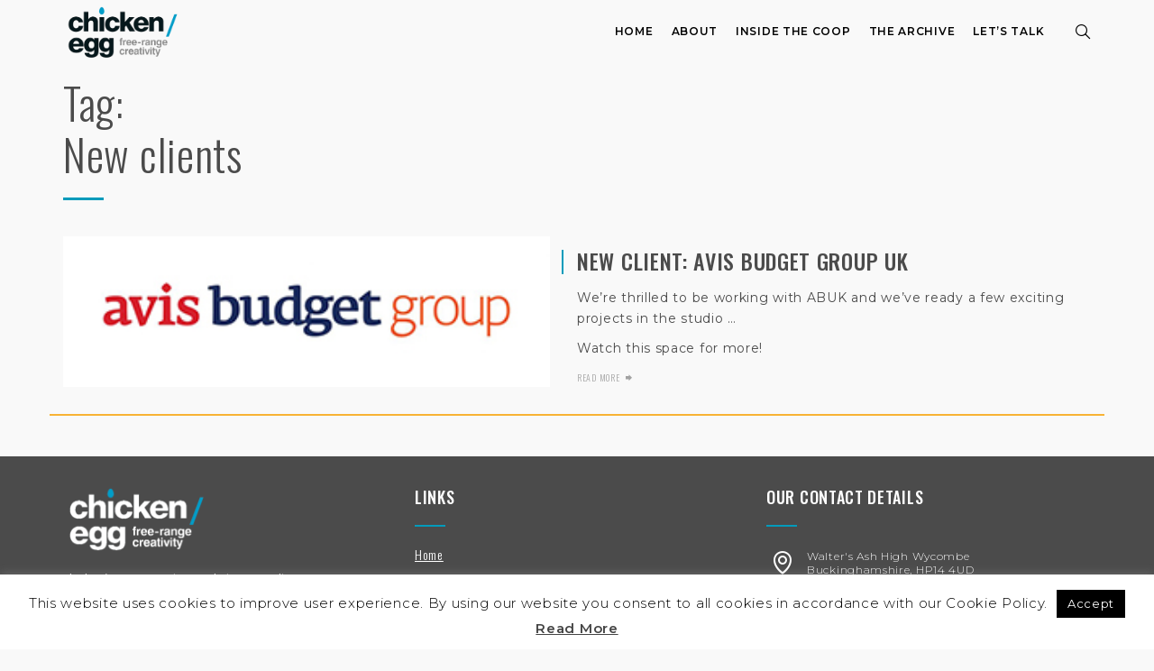

--- FILE ---
content_type: text/html; charset=UTF-8
request_url: https://chickenegg.co.uk/tag/new-clients/
body_size: 13140
content:
<!DOCTYPE html>
<html lang="en-GB">
	<head>
		<meta charset="UTF-8">
		<meta name="viewport" content="width=device-width, initial-scale=1">
		<link rel="profile" href="https://gmpg.org/xfn/11">

		<meta name='robots' content='index, follow, max-image-preview:large, max-snippet:-1, max-video-preview:-1' />

	<!-- This site is optimized with the Yoast SEO plugin v26.6 - https://yoast.com/wordpress/plugins/seo/ -->
	<title>New clients Archives - chicken_egg</title>
	<link rel="canonical" href="https://chickenegg.co.uk/tag/new-clients/" />
	<meta property="og:locale" content="en_GB" />
	<meta property="og:type" content="article" />
	<meta property="og:title" content="New clients Archives - chicken_egg" />
	<meta property="og:url" content="https://chickenegg.co.uk/tag/new-clients/" />
	<meta property="og:site_name" content="chicken_egg" />
	<meta property="og:image" content="https://chickenegg.co.uk/wp-content/uploads/2018/03/Header_CE_Logo.png" />
	<meta name="twitter:card" content="summary_large_image" />
	<meta name="twitter:site" content="@chickeneggHQ" />
	<script type="application/ld+json" class="yoast-schema-graph">{"@context":"https://schema.org","@graph":[{"@type":"CollectionPage","@id":"https://chickenegg.co.uk/tag/new-clients/","url":"https://chickenegg.co.uk/tag/new-clients/","name":"New clients Archives - chicken_egg","isPartOf":{"@id":"https://chickenegg.co.uk/#website"},"primaryImageOfPage":{"@id":"https://chickenegg.co.uk/tag/new-clients/#primaryimage"},"image":{"@id":"https://chickenegg.co.uk/tag/new-clients/#primaryimage"},"thumbnailUrl":"https://chickenegg.co.uk/wp-content/uploads/2018/03/Avis-budget.jpg","breadcrumb":{"@id":"https://chickenegg.co.uk/tag/new-clients/#breadcrumb"},"inLanguage":"en-GB"},{"@type":"ImageObject","inLanguage":"en-GB","@id":"https://chickenegg.co.uk/tag/new-clients/#primaryimage","url":"https://chickenegg.co.uk/wp-content/uploads/2018/03/Avis-budget.jpg","contentUrl":"https://chickenegg.co.uk/wp-content/uploads/2018/03/Avis-budget.jpg","width":300,"height":300},{"@type":"BreadcrumbList","@id":"https://chickenegg.co.uk/tag/new-clients/#breadcrumb","itemListElement":[{"@type":"ListItem","position":1,"name":"Home","item":"https://chickenegg.co.uk/"},{"@type":"ListItem","position":2,"name":"New clients"}]},{"@type":"WebSite","@id":"https://chickenegg.co.uk/#website","url":"https://chickenegg.co.uk/","name":"chicken_egg","description":"Creative Marketing Agency","publisher":{"@id":"https://chickenegg.co.uk/#organization"},"potentialAction":[{"@type":"SearchAction","target":{"@type":"EntryPoint","urlTemplate":"https://chickenegg.co.uk/?s={search_term_string}"},"query-input":{"@type":"PropertyValueSpecification","valueRequired":true,"valueName":"search_term_string"}}],"inLanguage":"en-GB"},{"@type":"Organization","@id":"https://chickenegg.co.uk/#organization","name":"chicken_egg","url":"https://chickenegg.co.uk/","logo":{"@type":"ImageObject","inLanguage":"en-GB","@id":"https://chickenegg.co.uk/#/schema/logo/image/","url":"https://chickenegg.co.uk/wp-content/uploads/2023/01/Big_CE_Logo-scaled.jpg","contentUrl":"https://chickenegg.co.uk/wp-content/uploads/2023/01/Big_CE_Logo-scaled.jpg","width":2560,"height":1250,"caption":"chicken_egg"},"image":{"@id":"https://chickenegg.co.uk/#/schema/logo/image/"},"sameAs":["https://www.facebook.com/chickeneggagency","https://x.com/chickeneggHQ","https://www.linkedin.com/company/chickenegg"]}]}</script>
	<!-- / Yoast SEO plugin. -->


<link rel='dns-prefetch' href='//www.googletagmanager.com' />
<link rel='dns-prefetch' href='//fonts.googleapis.com' />
<link rel='preconnect' href='https://fonts.gstatic.com' crossorigin />
<link rel="alternate" type="application/rss+xml" title="chicken_egg &raquo; Feed" href="https://chickenegg.co.uk/feed/" />
<link rel="alternate" type="application/rss+xml" title="chicken_egg &raquo; Comments Feed" href="https://chickenegg.co.uk/comments/feed/" />
<link rel="alternate" type="application/rss+xml" title="chicken_egg &raquo; New clients Tag Feed" href="https://chickenegg.co.uk/tag/new-clients/feed/" />
<style id='wp-img-auto-sizes-contain-inline-css' type='text/css'>
img:is([sizes=auto i],[sizes^="auto," i]){contain-intrinsic-size:3000px 1500px}
/*# sourceURL=wp-img-auto-sizes-contain-inline-css */
</style>
<style id='wp-emoji-styles-inline-css' type='text/css'>

	img.wp-smiley, img.emoji {
		display: inline !important;
		border: none !important;
		box-shadow: none !important;
		height: 1em !important;
		width: 1em !important;
		margin: 0 0.07em !important;
		vertical-align: -0.1em !important;
		background: none !important;
		padding: 0 !important;
	}
/*# sourceURL=wp-emoji-styles-inline-css */
</style>
<style id='wp-block-library-inline-css' type='text/css'>
:root{--wp-block-synced-color:#7a00df;--wp-block-synced-color--rgb:122,0,223;--wp-bound-block-color:var(--wp-block-synced-color);--wp-editor-canvas-background:#ddd;--wp-admin-theme-color:#007cba;--wp-admin-theme-color--rgb:0,124,186;--wp-admin-theme-color-darker-10:#006ba1;--wp-admin-theme-color-darker-10--rgb:0,107,160.5;--wp-admin-theme-color-darker-20:#005a87;--wp-admin-theme-color-darker-20--rgb:0,90,135;--wp-admin-border-width-focus:2px}@media (min-resolution:192dpi){:root{--wp-admin-border-width-focus:1.5px}}.wp-element-button{cursor:pointer}:root .has-very-light-gray-background-color{background-color:#eee}:root .has-very-dark-gray-background-color{background-color:#313131}:root .has-very-light-gray-color{color:#eee}:root .has-very-dark-gray-color{color:#313131}:root .has-vivid-green-cyan-to-vivid-cyan-blue-gradient-background{background:linear-gradient(135deg,#00d084,#0693e3)}:root .has-purple-crush-gradient-background{background:linear-gradient(135deg,#34e2e4,#4721fb 50%,#ab1dfe)}:root .has-hazy-dawn-gradient-background{background:linear-gradient(135deg,#faaca8,#dad0ec)}:root .has-subdued-olive-gradient-background{background:linear-gradient(135deg,#fafae1,#67a671)}:root .has-atomic-cream-gradient-background{background:linear-gradient(135deg,#fdd79a,#004a59)}:root .has-nightshade-gradient-background{background:linear-gradient(135deg,#330968,#31cdcf)}:root .has-midnight-gradient-background{background:linear-gradient(135deg,#020381,#2874fc)}:root{--wp--preset--font-size--normal:16px;--wp--preset--font-size--huge:42px}.has-regular-font-size{font-size:1em}.has-larger-font-size{font-size:2.625em}.has-normal-font-size{font-size:var(--wp--preset--font-size--normal)}.has-huge-font-size{font-size:var(--wp--preset--font-size--huge)}.has-text-align-center{text-align:center}.has-text-align-left{text-align:left}.has-text-align-right{text-align:right}.has-fit-text{white-space:nowrap!important}#end-resizable-editor-section{display:none}.aligncenter{clear:both}.items-justified-left{justify-content:flex-start}.items-justified-center{justify-content:center}.items-justified-right{justify-content:flex-end}.items-justified-space-between{justify-content:space-between}.screen-reader-text{border:0;clip-path:inset(50%);height:1px;margin:-1px;overflow:hidden;padding:0;position:absolute;width:1px;word-wrap:normal!important}.screen-reader-text:focus{background-color:#ddd;clip-path:none;color:#444;display:block;font-size:1em;height:auto;left:5px;line-height:normal;padding:15px 23px 14px;text-decoration:none;top:5px;width:auto;z-index:100000}html :where(.has-border-color){border-style:solid}html :where([style*=border-top-color]){border-top-style:solid}html :where([style*=border-right-color]){border-right-style:solid}html :where([style*=border-bottom-color]){border-bottom-style:solid}html :where([style*=border-left-color]){border-left-style:solid}html :where([style*=border-width]){border-style:solid}html :where([style*=border-top-width]){border-top-style:solid}html :where([style*=border-right-width]){border-right-style:solid}html :where([style*=border-bottom-width]){border-bottom-style:solid}html :where([style*=border-left-width]){border-left-style:solid}html :where(img[class*=wp-image-]){height:auto;max-width:100%}:where(figure){margin:0 0 1em}html :where(.is-position-sticky){--wp-admin--admin-bar--position-offset:var(--wp-admin--admin-bar--height,0px)}@media screen and (max-width:600px){html :where(.is-position-sticky){--wp-admin--admin-bar--position-offset:0px}}

/*# sourceURL=wp-block-library-inline-css */
</style><style id='global-styles-inline-css' type='text/css'>
:root{--wp--preset--aspect-ratio--square: 1;--wp--preset--aspect-ratio--4-3: 4/3;--wp--preset--aspect-ratio--3-4: 3/4;--wp--preset--aspect-ratio--3-2: 3/2;--wp--preset--aspect-ratio--2-3: 2/3;--wp--preset--aspect-ratio--16-9: 16/9;--wp--preset--aspect-ratio--9-16: 9/16;--wp--preset--color--black: #000000;--wp--preset--color--cyan-bluish-gray: #abb8c3;--wp--preset--color--white: #ffffff;--wp--preset--color--pale-pink: #f78da7;--wp--preset--color--vivid-red: #cf2e2e;--wp--preset--color--luminous-vivid-orange: #ff6900;--wp--preset--color--luminous-vivid-amber: #fcb900;--wp--preset--color--light-green-cyan: #7bdcb5;--wp--preset--color--vivid-green-cyan: #00d084;--wp--preset--color--pale-cyan-blue: #8ed1fc;--wp--preset--color--vivid-cyan-blue: #0693e3;--wp--preset--color--vivid-purple: #9b51e0;--wp--preset--gradient--vivid-cyan-blue-to-vivid-purple: linear-gradient(135deg,rgb(6,147,227) 0%,rgb(155,81,224) 100%);--wp--preset--gradient--light-green-cyan-to-vivid-green-cyan: linear-gradient(135deg,rgb(122,220,180) 0%,rgb(0,208,130) 100%);--wp--preset--gradient--luminous-vivid-amber-to-luminous-vivid-orange: linear-gradient(135deg,rgb(252,185,0) 0%,rgb(255,105,0) 100%);--wp--preset--gradient--luminous-vivid-orange-to-vivid-red: linear-gradient(135deg,rgb(255,105,0) 0%,rgb(207,46,46) 100%);--wp--preset--gradient--very-light-gray-to-cyan-bluish-gray: linear-gradient(135deg,rgb(238,238,238) 0%,rgb(169,184,195) 100%);--wp--preset--gradient--cool-to-warm-spectrum: linear-gradient(135deg,rgb(74,234,220) 0%,rgb(151,120,209) 20%,rgb(207,42,186) 40%,rgb(238,44,130) 60%,rgb(251,105,98) 80%,rgb(254,248,76) 100%);--wp--preset--gradient--blush-light-purple: linear-gradient(135deg,rgb(255,206,236) 0%,rgb(152,150,240) 100%);--wp--preset--gradient--blush-bordeaux: linear-gradient(135deg,rgb(254,205,165) 0%,rgb(254,45,45) 50%,rgb(107,0,62) 100%);--wp--preset--gradient--luminous-dusk: linear-gradient(135deg,rgb(255,203,112) 0%,rgb(199,81,192) 50%,rgb(65,88,208) 100%);--wp--preset--gradient--pale-ocean: linear-gradient(135deg,rgb(255,245,203) 0%,rgb(182,227,212) 50%,rgb(51,167,181) 100%);--wp--preset--gradient--electric-grass: linear-gradient(135deg,rgb(202,248,128) 0%,rgb(113,206,126) 100%);--wp--preset--gradient--midnight: linear-gradient(135deg,rgb(2,3,129) 0%,rgb(40,116,252) 100%);--wp--preset--font-size--small: 13px;--wp--preset--font-size--medium: 20px;--wp--preset--font-size--large: 36px;--wp--preset--font-size--x-large: 42px;--wp--preset--spacing--20: 0.44rem;--wp--preset--spacing--30: 0.67rem;--wp--preset--spacing--40: 1rem;--wp--preset--spacing--50: 1.5rem;--wp--preset--spacing--60: 2.25rem;--wp--preset--spacing--70: 3.38rem;--wp--preset--spacing--80: 5.06rem;--wp--preset--shadow--natural: 6px 6px 9px rgba(0, 0, 0, 0.2);--wp--preset--shadow--deep: 12px 12px 50px rgba(0, 0, 0, 0.4);--wp--preset--shadow--sharp: 6px 6px 0px rgba(0, 0, 0, 0.2);--wp--preset--shadow--outlined: 6px 6px 0px -3px rgb(255, 255, 255), 6px 6px rgb(0, 0, 0);--wp--preset--shadow--crisp: 6px 6px 0px rgb(0, 0, 0);}:where(.is-layout-flex){gap: 0.5em;}:where(.is-layout-grid){gap: 0.5em;}body .is-layout-flex{display: flex;}.is-layout-flex{flex-wrap: wrap;align-items: center;}.is-layout-flex > :is(*, div){margin: 0;}body .is-layout-grid{display: grid;}.is-layout-grid > :is(*, div){margin: 0;}:where(.wp-block-columns.is-layout-flex){gap: 2em;}:where(.wp-block-columns.is-layout-grid){gap: 2em;}:where(.wp-block-post-template.is-layout-flex){gap: 1.25em;}:where(.wp-block-post-template.is-layout-grid){gap: 1.25em;}.has-black-color{color: var(--wp--preset--color--black) !important;}.has-cyan-bluish-gray-color{color: var(--wp--preset--color--cyan-bluish-gray) !important;}.has-white-color{color: var(--wp--preset--color--white) !important;}.has-pale-pink-color{color: var(--wp--preset--color--pale-pink) !important;}.has-vivid-red-color{color: var(--wp--preset--color--vivid-red) !important;}.has-luminous-vivid-orange-color{color: var(--wp--preset--color--luminous-vivid-orange) !important;}.has-luminous-vivid-amber-color{color: var(--wp--preset--color--luminous-vivid-amber) !important;}.has-light-green-cyan-color{color: var(--wp--preset--color--light-green-cyan) !important;}.has-vivid-green-cyan-color{color: var(--wp--preset--color--vivid-green-cyan) !important;}.has-pale-cyan-blue-color{color: var(--wp--preset--color--pale-cyan-blue) !important;}.has-vivid-cyan-blue-color{color: var(--wp--preset--color--vivid-cyan-blue) !important;}.has-vivid-purple-color{color: var(--wp--preset--color--vivid-purple) !important;}.has-black-background-color{background-color: var(--wp--preset--color--black) !important;}.has-cyan-bluish-gray-background-color{background-color: var(--wp--preset--color--cyan-bluish-gray) !important;}.has-white-background-color{background-color: var(--wp--preset--color--white) !important;}.has-pale-pink-background-color{background-color: var(--wp--preset--color--pale-pink) !important;}.has-vivid-red-background-color{background-color: var(--wp--preset--color--vivid-red) !important;}.has-luminous-vivid-orange-background-color{background-color: var(--wp--preset--color--luminous-vivid-orange) !important;}.has-luminous-vivid-amber-background-color{background-color: var(--wp--preset--color--luminous-vivid-amber) !important;}.has-light-green-cyan-background-color{background-color: var(--wp--preset--color--light-green-cyan) !important;}.has-vivid-green-cyan-background-color{background-color: var(--wp--preset--color--vivid-green-cyan) !important;}.has-pale-cyan-blue-background-color{background-color: var(--wp--preset--color--pale-cyan-blue) !important;}.has-vivid-cyan-blue-background-color{background-color: var(--wp--preset--color--vivid-cyan-blue) !important;}.has-vivid-purple-background-color{background-color: var(--wp--preset--color--vivid-purple) !important;}.has-black-border-color{border-color: var(--wp--preset--color--black) !important;}.has-cyan-bluish-gray-border-color{border-color: var(--wp--preset--color--cyan-bluish-gray) !important;}.has-white-border-color{border-color: var(--wp--preset--color--white) !important;}.has-pale-pink-border-color{border-color: var(--wp--preset--color--pale-pink) !important;}.has-vivid-red-border-color{border-color: var(--wp--preset--color--vivid-red) !important;}.has-luminous-vivid-orange-border-color{border-color: var(--wp--preset--color--luminous-vivid-orange) !important;}.has-luminous-vivid-amber-border-color{border-color: var(--wp--preset--color--luminous-vivid-amber) !important;}.has-light-green-cyan-border-color{border-color: var(--wp--preset--color--light-green-cyan) !important;}.has-vivid-green-cyan-border-color{border-color: var(--wp--preset--color--vivid-green-cyan) !important;}.has-pale-cyan-blue-border-color{border-color: var(--wp--preset--color--pale-cyan-blue) !important;}.has-vivid-cyan-blue-border-color{border-color: var(--wp--preset--color--vivid-cyan-blue) !important;}.has-vivid-purple-border-color{border-color: var(--wp--preset--color--vivid-purple) !important;}.has-vivid-cyan-blue-to-vivid-purple-gradient-background{background: var(--wp--preset--gradient--vivid-cyan-blue-to-vivid-purple) !important;}.has-light-green-cyan-to-vivid-green-cyan-gradient-background{background: var(--wp--preset--gradient--light-green-cyan-to-vivid-green-cyan) !important;}.has-luminous-vivid-amber-to-luminous-vivid-orange-gradient-background{background: var(--wp--preset--gradient--luminous-vivid-amber-to-luminous-vivid-orange) !important;}.has-luminous-vivid-orange-to-vivid-red-gradient-background{background: var(--wp--preset--gradient--luminous-vivid-orange-to-vivid-red) !important;}.has-very-light-gray-to-cyan-bluish-gray-gradient-background{background: var(--wp--preset--gradient--very-light-gray-to-cyan-bluish-gray) !important;}.has-cool-to-warm-spectrum-gradient-background{background: var(--wp--preset--gradient--cool-to-warm-spectrum) !important;}.has-blush-light-purple-gradient-background{background: var(--wp--preset--gradient--blush-light-purple) !important;}.has-blush-bordeaux-gradient-background{background: var(--wp--preset--gradient--blush-bordeaux) !important;}.has-luminous-dusk-gradient-background{background: var(--wp--preset--gradient--luminous-dusk) !important;}.has-pale-ocean-gradient-background{background: var(--wp--preset--gradient--pale-ocean) !important;}.has-electric-grass-gradient-background{background: var(--wp--preset--gradient--electric-grass) !important;}.has-midnight-gradient-background{background: var(--wp--preset--gradient--midnight) !important;}.has-small-font-size{font-size: var(--wp--preset--font-size--small) !important;}.has-medium-font-size{font-size: var(--wp--preset--font-size--medium) !important;}.has-large-font-size{font-size: var(--wp--preset--font-size--large) !important;}.has-x-large-font-size{font-size: var(--wp--preset--font-size--x-large) !important;}
/*# sourceURL=global-styles-inline-css */
</style>

<style id='classic-theme-styles-inline-css' type='text/css'>
/*! This file is auto-generated */
.wp-block-button__link{color:#fff;background-color:#32373c;border-radius:9999px;box-shadow:none;text-decoration:none;padding:calc(.667em + 2px) calc(1.333em + 2px);font-size:1.125em}.wp-block-file__button{background:#32373c;color:#fff;text-decoration:none}
/*# sourceURL=/wp-includes/css/classic-themes.min.css */
</style>
<link rel='stylesheet' id='contact-form-7-css' href='https://chickenegg.co.uk/wp-content/plugins/contact-form-7/includes/css/styles.css?ver=6.1.4'  media='all' />
<link rel='stylesheet' id='cookie-law-info-css' href='https://chickenegg.co.uk/wp-content/plugins/cookie-law-info/legacy/public/css/cookie-law-info-public.css?ver=3.3.9.1'  media='all' />
<link rel='stylesheet' id='cookie-law-info-gdpr-css' href='https://chickenegg.co.uk/wp-content/plugins/cookie-law-info/legacy/public/css/cookie-law-info-gdpr.css?ver=3.3.9.1'  media='all' />
<link rel='stylesheet' id='megamenu-css' href='https://chickenegg.co.uk/wp-content/uploads/maxmegamenu/style.css?ver=b15bee'  media='all' />
<link rel='stylesheet' id='dashicons-css' href='https://chickenegg.co.uk/wp-includes/css/dashicons.min.css?ver=cc4f00bc32e67b3d175279ea87c87f9f'  media='all' />
<link rel='stylesheet' id='mishka-iconpicker-css' href='https://chickenegg.co.uk/wp-content/themes/mishka/css/iconfont.css?ver=cc4f00bc32e67b3d175279ea87c87f9f'  media='all' />
<link rel='stylesheet' id='mishka-style-default-css' href='https://chickenegg.co.uk/wp-content/themes/mishka/style.css?ver=cc4f00bc32e67b3d175279ea87c87f9f'  media='all' />
<link rel='stylesheet' id='vc_font_awesome_5_shims-css' href='https://chickenegg.co.uk/wp-content/plugins/js_composer/assets/lib/vendor/node_modules/@fortawesome/fontawesome-free/css/v4-shims.min.css?ver=8.0'  media='all' />
<link rel='stylesheet' id='vc_font_awesome_5-css' href='https://chickenegg.co.uk/wp-content/plugins/js_composer/assets/lib/vendor/node_modules/@fortawesome/fontawesome-free/css/all.min.css?ver=8.0'  media='all' />
<link rel='stylesheet' id='mishka-frontend-grid-css' href='https://chickenegg.co.uk/wp-content/themes/mishka/css/frontend-grid.css?ver=cc4f00bc32e67b3d175279ea87c87f9f'  media='all' />
<link rel='stylesheet' id='photoswipe-css' href='https://chickenegg.co.uk/wp-content/themes/mishka/css/photoswipe.css?ver=cc4f00bc32e67b3d175279ea87c87f9f'  media='all' />
<link rel='stylesheet' id='photoswipe-default-skin-css' href='https://chickenegg.co.uk/wp-content/themes/mishka/css/default-skin.css?ver=cc4f00bc32e67b3d175279ea87c87f9f'  media='all' />
<link rel='stylesheet' id='mishka-circle-animations-css' href='https://chickenegg.co.uk/wp-content/themes/mishka/css/circle_animations.css?ver=cc4f00bc32e67b3d175279ea87c87f9f'  media='all' />
<link rel='stylesheet' id='mishka-style-css' href='https://chickenegg.co.uk/wp-content/themes/mishka/css/style.css?ver=cc4f00bc32e67b3d175279ea87c87f9f'  media='all' />
<link rel='stylesheet' id='woocommerce-general-css' href='https://chickenegg.co.uk/wp-content/themes/mishka/css/woocommerce.css?ver=cc4f00bc32e67b3d175279ea87c87f9f'  media='all' />
<link rel='stylesheet' id='woocommerce-layout-css' href='https://chickenegg.co.uk/wp-content/themes/mishka/css/woocommerce-layout.css?ver=cc4f00bc32e67b3d175279ea87c87f9f'  media='all' />
<link rel='stylesheet' id='mishka-mobile-css' href='https://chickenegg.co.uk/wp-content/themes/mishka/css/mobile.css?ver=cc4f00bc32e67b3d175279ea87c87f9f'  media='all' />
<link rel="preload" as="style" href="https://fonts.googleapis.com/css?family=Montserrat:100,200,300,400,500,600,700,800,900,100italic,200italic,300italic,400italic,500italic,600italic,700italic,800italic,900italic%7COswald:200,300,400,500,600,700&#038;display=swap&#038;ver=1767790654" /><link rel="stylesheet" href="https://fonts.googleapis.com/css?family=Montserrat:100,200,300,400,500,600,700,800,900,100italic,200italic,300italic,400italic,500italic,600italic,700italic,800italic,900italic%7COswald:200,300,400,500,600,700&#038;display=swap&#038;ver=1767790654" media="print" onload="this.media='all'"><noscript><link rel="stylesheet" href="https://fonts.googleapis.com/css?family=Montserrat:100,200,300,400,500,600,700,800,900,100italic,200italic,300italic,400italic,500italic,600italic,700italic,800italic,900italic%7COswald:200,300,400,500,600,700&#038;display=swap&#038;ver=1767790654" /></noscript><script  src="https://chickenegg.co.uk/wp-includes/js/jquery/jquery.min.js?ver=3.7.1" id="jquery-core-js"></script>
<script  src="https://chickenegg.co.uk/wp-includes/js/jquery/jquery-migrate.min.js?ver=3.4.1" id="jquery-migrate-js"></script>
<script type="text/javascript" id="cookie-law-info-js-extra">
/* <![CDATA[ */
var Cli_Data = {"nn_cookie_ids":[],"cookielist":[],"non_necessary_cookies":[],"ccpaEnabled":"","ccpaRegionBased":"","ccpaBarEnabled":"","strictlyEnabled":["necessary","obligatoire"],"ccpaType":"gdpr","js_blocking":"","custom_integration":"","triggerDomRefresh":"","secure_cookies":""};
var cli_cookiebar_settings = {"animate_speed_hide":"500","animate_speed_show":"500","background":"#fff","border":"#444","border_on":"","button_1_button_colour":"#000","button_1_button_hover":"#000000","button_1_link_colour":"#fff","button_1_as_button":"1","button_1_new_win":"","button_2_button_colour":"#333","button_2_button_hover":"#292929","button_2_link_colour":"#444","button_2_as_button":"","button_2_hidebar":"","button_3_button_colour":"#000","button_3_button_hover":"#000000","button_3_link_colour":"#fff","button_3_as_button":"1","button_3_new_win":"","button_4_button_colour":"#000","button_4_button_hover":"#000000","button_4_link_colour":"#62a329","button_4_as_button":"","button_7_button_colour":"#61a229","button_7_button_hover":"#4e8221","button_7_link_colour":"#fff","button_7_as_button":"1","button_7_new_win":"","font_family":"inherit","header_fix":"","notify_animate_hide":"1","notify_animate_show":"","notify_div_id":"#cookie-law-info-bar","notify_position_horizontal":"right","notify_position_vertical":"bottom","scroll_close":"","scroll_close_reload":"","accept_close_reload":"","reject_close_reload":"","showagain_tab":"","showagain_background":"#fff","showagain_border":"#000","showagain_div_id":"#cookie-law-info-again","showagain_x_position":"100px","text":"#000","show_once_yn":"","show_once":"10000","logging_on":"","as_popup":"","popup_overlay":"1","bar_heading_text":"","cookie_bar_as":"banner","popup_showagain_position":"bottom-right","widget_position":"left"};
var log_object = {"ajax_url":"https://chickenegg.co.uk/wp-admin/admin-ajax.php"};
//# sourceURL=cookie-law-info-js-extra
/* ]]> */
</script>
<script  src="https://chickenegg.co.uk/wp-content/plugins/cookie-law-info/legacy/public/js/cookie-law-info-public.js?ver=3.3.9.1" id="cookie-law-info-js"></script>
<script type="text/javascript" id="zilla-likes-js-extra">
/* <![CDATA[ */
var zilla_likes = {"ajaxurl":"https://chickenegg.co.uk/wp-admin/admin-ajax.php"};
//# sourceURL=zilla-likes-js-extra
/* ]]> */
</script>
<script  src="https://chickenegg.co.uk/wp-content/themes/mishka/inc/zilla-likes.js?ver=cc4f00bc32e67b3d175279ea87c87f9f" id="zilla-likes-js"></script>

<!-- Google tag (gtag.js) snippet added by Site Kit -->
<!-- Google Analytics snippet added by Site Kit -->
<script  src="https://www.googletagmanager.com/gtag/js?id=GT-K4LB8M7B" id="google_gtagjs-js" async></script>
<script  id="google_gtagjs-js-after">
/* <![CDATA[ */
window.dataLayer = window.dataLayer || [];function gtag(){dataLayer.push(arguments);}
gtag("set","linker",{"domains":["chickenegg.co.uk"]});
gtag("js", new Date());
gtag("set", "developer_id.dZTNiMT", true);
gtag("config", "GT-K4LB8M7B");
 window._googlesitekit = window._googlesitekit || {}; window._googlesitekit.throttledEvents = []; window._googlesitekit.gtagEvent = (name, data) => { var key = JSON.stringify( { name, data } ); if ( !! window._googlesitekit.throttledEvents[ key ] ) { return; } window._googlesitekit.throttledEvents[ key ] = true; setTimeout( () => { delete window._googlesitekit.throttledEvents[ key ]; }, 5 ); gtag( "event", name, { ...data, event_source: "site-kit" } ); }; 
//# sourceURL=google_gtagjs-js-after
/* ]]> */
</script>
<script></script><link rel="https://api.w.org/" href="https://chickenegg.co.uk/wp-json/" /><link rel="alternate" title="JSON" type="application/json" href="https://chickenegg.co.uk/wp-json/wp/v2/tags/194" /><link rel="EditURI" type="application/rsd+xml" title="RSD" href="https://chickenegg.co.uk/xmlrpc.php?rsd" />
<meta name="generator" content="Redux 4.5.9" /><meta name="generator" content="Site Kit by Google 1.168.0" /><meta name="generator" content="Powered by WPBakery Page Builder - drag and drop page builder for WordPress."/>
<link rel="icon" href="https://chickenegg.co.uk/wp-content/uploads/2018/03/CE-favicon2.jpg" sizes="32x32" />
<link rel="icon" href="https://chickenegg.co.uk/wp-content/uploads/2018/03/CE-favicon2.jpg" sizes="192x192" />
<link rel="apple-touch-icon" href="https://chickenegg.co.uk/wp-content/uploads/2018/03/CE-favicon2.jpg" />
<meta name="msapplication-TileImage" content="https://chickenegg.co.uk/wp-content/uploads/2018/03/CE-favicon2.jpg" />
		<style type="text/css" id="wp-custom-css">
			@keyframes animate {
17% {
}
25% {
    transform: translateY(-12px);
}

50% {
    transform: translateY(0px);
}
75% {
    transform: translateY(9px);
}
100% {
    transform: translateY(0);
}
}
#box {
    background: #019ec9;
	animation: animate .5s linear infinite;
    position: absolute;
    top: 0;
    left: 8px;
    width: 36px;
    height: 50px;
    -webkit-border-radius: 50% / 60% 60% 40% 40%;
    border-radius: 50% / 60% 60% 40% 40%;
    -webkit-transform-origin: 50% 50% 0;
    transform-origin: 50% 50% 0;
}
.blog-item:not(.unit):hover {
    background: #019ec9;
}
.separator {
    color: #019ec9;
}
.testimonial-item .h {
    font-size: 1.214em;
    font-weight: 100;
}
.testimonial-item {
    margin-bottom: 0px;
}
.vc_sep_width_10 {
    width: 45px;
}
.heading-decor:after, .heading-decor-s .h:after {
	    content: "";
    height: 3px;
    width: 45px;
    box-shadow: inset 0 0 0 5px;
    display: block;
    font-family: none;
    margin-top: 20px;
    vertical-align: top;
    color: #feb332;
    line-height: 1em;
    font-size: 13px;
}
.pt-portfolio .project-slider-carousel {
	display: none !important;
}
@media screen and (max-width: 600px) {
	.banner .item .h {
			font-size: 40px;
	}
}
.mobileslider .cell {
    vertical-align: top;
    padding-top: 100px;
}
/* Allow Max Mega Menu to control breakpoint instead of Mishka */
@media (max-width: 1199px) {

  /* Ensure header nav container stays visible */
  .site-header .container,
  .site-header .nav-button,
  .site-header .visible_menu,
  #mega-menu-wrap-primary {
    display: block !important;
    visibility: visible !important;
    opacity: 1 !important;
  }

}
		</style>
		<style id="mishka_theme-dynamic-css" title="dynamic-css" class="redux-options-output">.button-style1,.banner-right-buttons .button,.banner .item .link2:hover,.hm-cunt span,.minicart-wrap .buttons a.checkout, .widget_shopping_cart_content a.checkout,.projects-content .project-heading,.all-button:before,.blog-item:hover,.minified-footer .copyright:before,.style2 .project-items .thumbnails .thumb.active, .style3 .project-items .thumbnails .thumb.active,.woocommerce .products .product .price,.woocommerce .products .product .add_to_cart_button:hover,.widget-title:after, .heading-decor-t2:after,.woocommerce div.product form.cart .button,.woocommerce div.product .woocommerce-tabs .tabs li a:after,.woocommerce #payment #place_order, .woocommerce-page #payment #place_order,.category-carousel .item .h,.project-content .project-desc:after,.button-style2,.team-item .team-social-buttons:before,.skill-item .rating-line div,.portfolio_hover_type_1 .portfolio-item h5,.portfolio_hover_type_2 .portfolio-item h5,.portfolio_hover_type_3 .portfolio-item h5,.portfolio_hover_type_4 .portfolio-item .content,.portfolio_hover_type_5 .portfolio-item h5:before{background-color:#009BBB;}.button-style1,.header-minicart .minicart-wrap,.projects-content .num-nav .active-item .item, .project-content .num-nav .active-item .item, .product-carousel-side .num-nav .active-item .item,.blog-item .img + .content,.filter-button-group button.active, .filter-button-group a.active, .category-buttons a.active,.team-item .name,.style2 .projects-content .project-desc,.map,.nav-buttons,.woocommerce .products .product .add_to_cart_button,.woocommerce .quantity .qty,.woocommerce .cart .up, .woocommerce .cart .down,.woocommerce .cart div.quantity,.woocommerce div.product form.cart .variations select,.woocommerce table.shop_table.cart th,.woocommerce .shop_table div.quantity .input-text,.woocommerce-page .cart-collaterals .heading,.coupon-area .input-text,.woocommerce-billing-fields h4, .woocommerce-shipping-fields h4,.woocommerce form .form-row input.input-text, .woocommerce form .form-row textarea,.select2-container--default .select2-selection--single,.select2-dropdown,.blog-type-horizontal .blog-item .content h5,.comment-items .comment-item .text h6,.price-list .item .wrap,.price-list .item .price,.portfolio_hover_type_8 .portfolio-item:before,.portfolio_hover_type_9 .portfolio-item:before,.post-nav a + a{border-color:#009BBB;}.banner .h span,.heading-decor:after, .heading-decor-s .h:after,.banner-area .nav .owl-prev, .banner-area .nav .owl-next,.banner-right-buttons .button:hover,.button-style1:hover,.minicart-wrap .cart_list .mini_cart_item .quantity, .widget_shopping_cart_content .cart_list .mini_cart_item .quantity,.minicart-wrap .total > span, .widget_shopping_cart_content .total > span,.banner-social-buttons a:hover,.scroll-next-screen,.benefit-item .num,.blog-item .date, .blog-type-horizontal .blog-item .date,.team-item .post,.banner .h-item.active,.testimonial-item .h:before,.testimonial-item .h:after,.testimonial-item .post,.button-style1.transperent,.product-carousel-side .h:after,.woocommerce div.product .date,.woocommerce div.product .price-area,.woocommerce-cart .cart-collaterals .cart_totals tr td .woocommerce-Price-amount,.woocommerce .cart-collaterals table.shop_table.woocommerce-checkout-review-order-table td .amount,.woocommerce a.remove:hover,.project-content .date,.project-content .project-read-more,.side-navigation li.current-menu-item > a, .side-navigation li.current-menu-parent > a, .side-navigation li.current-menu-ancestor > a, .side-navigation li.current_page_item > a, .side-navigation li:hover > a,.site-content .date,.post-nav a i,.comment-items .comment-item .text h6:before,.countdownHolder .name,.price-list .item .price,.portfolio_hover_type_6 .portfolio-item h5:after,.portfolio_hover_type_7 .portfolio-item h5:after,.project-horizontal .content .date{color:#009BBB;}.skill-item .chart .outer{stroke:#009BBB;}.site-header .logo img{width:130px;}body{font-family:Montserrat;font-weight:300;font-style:normal;color:#4b4b4b;font-size:14px;}h1{font-family:Oswald;font-weight:700;font-style:normal;font-size:60px;}h2,.h2{font-family:Oswald;font-weight:700;font-style:normal;font-size:48px;}h3,.h3{font-family:Oswald;font-weight:700;font-style:normal;font-size:36px;}h4,.h4{font-family:Oswald;font-weight:700;font-style:normal;font-size:30px;}h5,.h5{font-family:Oswald;font-weight:700;font-style:normal;font-size:24px;}h6,.h6{font-family:Oswald;font-weight:700;font-style:normal;font-size:18px;}.site-footer .logo img{width:160px;}.banner-coming-soon{color:#FFFFFF;}</style><noscript><style> .wpb_animate_when_almost_visible { opacity: 1; }</style></noscript><style type="text/css">/** Mega Menu CSS: fs **/</style>
	</head>

	<body data-rsssl=1 class="archive tag tag-new-clients tag-194 wp-theme-mishka mega-menu-navigation group-blog hfeed header_type_visible_menu light wpb-js-composer js-comp-ver-8.0 vc_responsive">
		<div id="all" class="site">
							<div class="preloader-area">
					<div id="loader">
						<div id="shadow"></div>
						<div id="box"></div>
					</div>
				</div>
										<header class="site-header  light header-space-on main-row">
					<div class="container">
						<div class="logo"><a href="https://chickenegg.co.uk/"><img class="light" src="https://chickenegg.co.uk/wp-content/uploads/2018/03/Header_CE_LogoWO.png" alt="chicken_egg"><img class="dark" src="https://chickenegg.co.uk/wp-content/uploads/2018/03/Header_CE_Logo.png" alt="chicken_egg"></a></div>
						<div class="fr">
															<nav class="navigation visible_menu"><div id="mega-menu-wrap-navigation" class="mega-menu-wrap"><div class="mega-menu-toggle"><div class="mega-toggle-blocks-left"></div><div class="mega-toggle-blocks-center"></div><div class="mega-toggle-blocks-right"><div class='mega-toggle-block mega-menu-toggle-block mega-toggle-block-1' id='mega-toggle-block-1' tabindex='0'><button class='mega-toggle-standard mega-toggle-label' aria-expanded='false'><span class='mega-toggle-label-closed'>MENU</span><span class='mega-toggle-label-open'>MENU</span></button></div></div></div><ul id="mega-menu-navigation" class="mega-menu max-mega-menu mega-menu-horizontal mega-no-js" data-event="hover_intent" data-effect="fade" data-effect-speed="200" data-effect-mobile="disabled" data-effect-speed-mobile="0" data-panel-width="body" data-panel-inner-width=".container" data-mobile-force-width="false" data-second-click="close" data-document-click="collapse" data-vertical-behaviour="accordion" data-breakpoint="1200" data-unbind="true" data-mobile-state="collapse_all" data-mobile-direction="vertical" data-hover-intent-timeout="300" data-hover-intent-interval="100"><li class="mega-menu-item mega-menu-item-type-post_type mega-menu-item-object-page mega-menu-item-home mega-align-bottom-left mega-menu-flyout mega-menu-item-353" id="mega-menu-item-353"><a class="mega-menu-link" href="https://chickenegg.co.uk/" tabindex="0">Home</a></li><li class="mega-menu-item mega-menu-item-type-post_type mega-menu-item-object-page mega-align-bottom-left mega-menu-flyout mega-menu-item-368" id="mega-menu-item-368"><a class="mega-menu-link" href="https://chickenegg.co.uk/about/" tabindex="0">About</a></li><li class="mega-menu-item mega-menu-item-type-post_type mega-menu-item-object-page mega-align-bottom-left mega-menu-flyout mega-menu-item-2934" id="mega-menu-item-2934"><a class="mega-menu-link" href="https://chickenegg.co.uk/inside-the-coop/" tabindex="0">Inside the Coop</a></li><li class="mega-menu-item mega-menu-item-type-post_type mega-menu-item-object-page mega-align-bottom-left mega-menu-flyout mega-menu-item-2942" id="mega-menu-item-2942"><a class="mega-menu-link" href="https://chickenegg.co.uk/the-achive/" tabindex="0">The Archive</a></li><li class="mega-menu-item mega-menu-item-type-post_type mega-menu-item-object-page mega-align-bottom-left mega-menu-flyout mega-menu-item-393" id="mega-menu-item-393"><a class="mega-menu-link" href="https://chickenegg.co.uk/lets-talk/" tabindex="0">Let’s Talk</a></li></ul></div></nav>
								<div class="butter-button nav-button visible_menu">
									<div></div>
								</div>
															<div class="search-button"><i class="ui-super-basic-search"></i></div>
													</div>
					</div>
				</header>
										<div class="header-space"></div>
							<div class="search-popup main-row">
					<div class="close ui-super-basic-cancel"></div>
					<div class="centered-container"><form role="search" method="get" class="searchform" action="https://chickenegg.co.uk/" >
	<button type="submit" class="searchsubmit" value=""><i class="ui-super-basic-search"></i></button>
	<div><input type="text" value="" placeholder="Type and hit enter" name="s" class="input" /></div>
</form></div>
				</div>
			
	<main class="main-row">
		<div class="container">

		
			<div class="heading-decor line">
				<h2>Tag: <span>New clients</span></h2>			</div>
			
			<div class="blog-items row blog-type-horizontal">
<article id="post-2555" class="blog-item col-xs-12 with-image unit post-2555 post type-post status-publish format-standard has-post-thumbnail hentry category-news tag-avis tag-budget tag-new-clients">
    <div class="wrap">
        		<div class="img"><a href="https://chickenegg.co.uk/2015/09/22/new-client-avis-budget-group-uk/" style="background-image: url(https://chickenegg.co.uk/wp-content/uploads/2018/03/Avis-budget.jpg);"></a></div>
		        <div class="content">
            <div class="date">
											</div>
            <h5><a href="https://chickenegg.co.uk/2015/09/22/new-client-avis-budget-group-uk/">NEW CLIENT:  Avis Budget Group UK</a></h5>
			<div class="text"><p>We&#8217;re thrilled to be working with ABUK and we&#8217;ve ready a few exciting projects in the studio &#8230;</p>
<p>Watch this space for more!</p>
</div>
									            <div class="bottom"><a class="read-more-link" href="https://chickenegg.co.uk/2015/09/22/new-client-avis-budget-group-uk/">read more</a></div>
        </div>
    </div>
</article>
 </div>
		</div>
	</main>


							<footer class="site-footer dark main-row">
					<div class="container">
						<div class="row">
							<div class="col-xs-12 col-md-4">
																	<div class="logo"><a href="https://chickenegg.co.uk/"><img class="light" src="https://chickenegg.co.uk/wp-content/uploads/2018/03/Header_CE_LogoWO.png" alt="chicken_egg"><img class="dark" src="https://chickenegg.co.uk/wp-content/uploads/2018/03/Header_CE_Logo.png" alt="chicken_egg"></a></div>
																	<div class="copyright">
										chicken/egg is a creative marketing consultancy, helping brands stand out, connect with audiences and deliver meaningful results.  We specialise in strategy, creative, digital, social and AI-powered marketing – building bespoke teams around each brief to deliver work that works.									</div>
																	<div class="social-buttons">
										<a href="http://www.linkedin.com/company/249152/"><i class="fa fa-linkedin"></i> <span>LinkedIn</span></a>									</div>
															</div>
														<div class="col-xs-12 col-sm-6 col-md-2">
								<div id="nav_menu-2" class="widget widget_nav_menu"><h6 class="widget-title">LINKS</h6><div class="menu-footer-menu-1-container"><ul id="menu-footer-menu-1" class="menu"><li id="menu-item-546" class="menu-item menu-item-type-custom menu-item-object-custom menu-item-home menu-item-546"><a href="https://chickenegg.co.uk/">Home</a></li>
<li id="menu-item-3083" class="menu-item menu-item-type-post_type menu-item-object-page menu-item-3083"><a href="https://chickenegg.co.uk/about/">About</a></li>
<li id="menu-item-3082" class="menu-item menu-item-type-post_type menu-item-object-page menu-item-3082"><a href="https://chickenegg.co.uk/inside-the-coop/">Inside the Coop</a></li>
<li id="menu-item-3084" class="menu-item menu-item-type-post_type menu-item-object-page menu-item-3084"><a href="https://chickenegg.co.uk/the-achive/">The Archive</a></li>
<li id="menu-item-547" class="menu-item menu-item-type-post_type menu-item-object-page menu-item-547"><a href="https://chickenegg.co.uk/lets-talk/">Let’s Talk</a></li>
<li id="menu-item-3199" class="menu-item menu-item-type-post_type menu-item-object-page menu-item-3199"><a href="https://chickenegg.co.uk/privacy-policy/">Privacy Policy</a></li>
</ul></div></div>							</div>
														<div class="col-xs-12 col-sm-6 col-md-2">
															</div>
														<div class="col-xs-12 col-sm-6 col-md-4">
								<div id="custom_html-2" class="widget_text widget widget_custom_html"><h6 class="widget-title">our contact details</h6><div class="textwidget custom-html-widget"><div class="contact-row t2"><div class="icon"><i class="ui-super-basic-placeholder"></i></div><p>Walter's Ash High Wycombe<br>
Buckinghamshire, HP14 4UD</p></div>
<div class="contact-row t2"><div class="icon"><i class="ui-super-basic-telephone"></i></div><p>07970 732057</p></div>
<div class="contact-row t2"><div class="icon"><i class="ui-super-basic-email"></i></div><p>karen@chickenegg.co.uk</p></div></div></div>							</div>
													</div>
					</div>
				</footer>
					</div>
		
		<script type="speculationrules">
{"prefetch":[{"source":"document","where":{"and":[{"href_matches":"/*"},{"not":{"href_matches":["/wp-*.php","/wp-admin/*","/wp-content/uploads/*","/wp-content/*","/wp-content/plugins/*","/wp-content/themes/mishka/*","/*\\?(.+)"]}},{"not":{"selector_matches":"a[rel~=\"nofollow\"]"}},{"not":{"selector_matches":".no-prefetch, .no-prefetch a"}}]},"eagerness":"conservative"}]}
</script>
<!--googleoff: all--><div id="cookie-law-info-bar" data-nosnippet="true"><span>This website uses cookies to improve user experience. By using our website you consent to all cookies in accordance with our Cookie Policy. <a role='button' data-cli_action="accept" id="cookie_action_close_header" class="medium cli-plugin-button cli-plugin-main-button cookie_action_close_header cli_action_button wt-cli-accept-btn">Accept</a> <a href="https://chickenegg.co.uk/privacy-policy/" id="CONSTANT_OPEN_URL" target="_blank" class="cli-plugin-main-link">Read More</a></span></div><div id="cookie-law-info-again" data-nosnippet="true"><span id="cookie_hdr_showagain">Privacy &amp; Cookies Policy</span></div><div class="cli-modal" data-nosnippet="true" id="cliSettingsPopup" tabindex="-1" role="dialog" aria-labelledby="cliSettingsPopup" aria-hidden="true">
  <div class="cli-modal-dialog" role="document">
	<div class="cli-modal-content cli-bar-popup">
		  <button type="button" class="cli-modal-close" id="cliModalClose">
			<svg class="" viewBox="0 0 24 24"><path d="M19 6.41l-1.41-1.41-5.59 5.59-5.59-5.59-1.41 1.41 5.59 5.59-5.59 5.59 1.41 1.41 5.59-5.59 5.59 5.59 1.41-1.41-5.59-5.59z"></path><path d="M0 0h24v24h-24z" fill="none"></path></svg>
			<span class="wt-cli-sr-only">Close</span>
		  </button>
		  <div class="cli-modal-body">
			<div class="cli-container-fluid cli-tab-container">
	<div class="cli-row">
		<div class="cli-col-12 cli-align-items-stretch cli-px-0">
			<div class="cli-privacy-overview">
				<h4>Privacy Overview</h4>				<div class="cli-privacy-content">
					<div class="cli-privacy-content-text">This website uses cookies to improve your experience while you navigate through the website. Out of these cookies, the cookies that are categorized as necessary are stored on your browser as they are essential for the working of basic functionalities of the website. We also use third-party cookies that help us analyze and understand how you use this website. These cookies will be stored in your browser only with your consent. You also have the option to opt-out of these cookies. But opting out of some of these cookies may have an effect on your browsing experience.</div>
				</div>
				<a class="cli-privacy-readmore" aria-label="Show more" role="button" data-readmore-text="Show more" data-readless-text="Show less"></a>			</div>
		</div>
		<div class="cli-col-12 cli-align-items-stretch cli-px-0 cli-tab-section-container">
												<div class="cli-tab-section">
						<div class="cli-tab-header">
							<a role="button" tabindex="0" class="cli-nav-link cli-settings-mobile" data-target="necessary" data-toggle="cli-toggle-tab">
								Necessary							</a>
															<div class="wt-cli-necessary-checkbox">
									<input type="checkbox" class="cli-user-preference-checkbox"  id="wt-cli-checkbox-necessary" data-id="checkbox-necessary" checked="checked"  />
									<label class="form-check-label" for="wt-cli-checkbox-necessary">Necessary</label>
								</div>
								<span class="cli-necessary-caption">Always Enabled</span>
													</div>
						<div class="cli-tab-content">
							<div class="cli-tab-pane cli-fade" data-id="necessary">
								<div class="wt-cli-cookie-description">
									Necessary cookies are absolutely essential for the website to function properly. This category only includes cookies that ensures basic functionalities and security features of the website. These cookies do not store any personal information.								</div>
							</div>
						</div>
					</div>
																	<div class="cli-tab-section">
						<div class="cli-tab-header">
							<a role="button" tabindex="0" class="cli-nav-link cli-settings-mobile" data-target="non-necessary" data-toggle="cli-toggle-tab">
								Non-necessary							</a>
															<div class="cli-switch">
									<input type="checkbox" id="wt-cli-checkbox-non-necessary" class="cli-user-preference-checkbox"  data-id="checkbox-non-necessary" checked='checked' />
									<label for="wt-cli-checkbox-non-necessary" class="cli-slider" data-cli-enable="Enabled" data-cli-disable="Disabled"><span class="wt-cli-sr-only">Non-necessary</span></label>
								</div>
													</div>
						<div class="cli-tab-content">
							<div class="cli-tab-pane cli-fade" data-id="non-necessary">
								<div class="wt-cli-cookie-description">
									Any cookies that may not be particularly necessary for the website to function and is used specifically to collect user personal data via analytics, ads, other embedded contents are termed as non-necessary cookies. It is mandatory to procure user consent prior to running these cookies on your website.								</div>
							</div>
						</div>
					</div>
										</div>
	</div>
</div>
		  </div>
		  <div class="cli-modal-footer">
			<div class="wt-cli-element cli-container-fluid cli-tab-container">
				<div class="cli-row">
					<div class="cli-col-12 cli-align-items-stretch cli-px-0">
						<div class="cli-tab-footer wt-cli-privacy-overview-actions">
						
															<a id="wt-cli-privacy-save-btn" role="button" tabindex="0" data-cli-action="accept" class="wt-cli-privacy-btn cli_setting_save_button wt-cli-privacy-accept-btn cli-btn">SAVE &amp; ACCEPT</a>
													</div>
						
					</div>
				</div>
			</div>
		</div>
	</div>
  </div>
</div>
<div class="cli-modal-backdrop cli-fade cli-settings-overlay"></div>
<div class="cli-modal-backdrop cli-fade cli-popupbar-overlay"></div>
<!--googleon: all--><script  src="https://chickenegg.co.uk/wp-includes/js/dist/hooks.min.js?ver=dd5603f07f9220ed27f1" id="wp-hooks-js"></script>
<script  src="https://chickenegg.co.uk/wp-includes/js/dist/i18n.min.js?ver=c26c3dc7bed366793375" id="wp-i18n-js"></script>
<script  id="wp-i18n-js-after">
/* <![CDATA[ */
wp.i18n.setLocaleData( { 'text direction\u0004ltr': [ 'ltr' ] } );
//# sourceURL=wp-i18n-js-after
/* ]]> */
</script>
<script  src="https://chickenegg.co.uk/wp-content/plugins/contact-form-7/includes/swv/js/index.js?ver=6.1.4" id="swv-js"></script>
<script  id="contact-form-7-js-translations">
/* <![CDATA[ */
( function( domain, translations ) {
	var localeData = translations.locale_data[ domain ] || translations.locale_data.messages;
	localeData[""].domain = domain;
	wp.i18n.setLocaleData( localeData, domain );
} )( "contact-form-7", {"translation-revision-date":"2024-05-21 11:58:24+0000","generator":"GlotPress\/4.0.1","domain":"messages","locale_data":{"messages":{"":{"domain":"messages","plural-forms":"nplurals=2; plural=n != 1;","lang":"en_GB"},"Error:":["Error:"]}},"comment":{"reference":"includes\/js\/index.js"}} );
//# sourceURL=contact-form-7-js-translations
/* ]]> */
</script>
<script  id="contact-form-7-js-before">
/* <![CDATA[ */
var wpcf7 = {
    "api": {
        "root": "https:\/\/chickenegg.co.uk\/wp-json\/",
        "namespace": "contact-form-7\/v1"
    }
};
//# sourceURL=contact-form-7-js-before
/* ]]> */
</script>
<script  src="https://chickenegg.co.uk/wp-content/plugins/contact-form-7/includes/js/index.js?ver=6.1.4" id="contact-form-7-js"></script>
<script  src="https://www.google.com/recaptcha/api.js?render=6Lf1OKgaAAAAAFg5PqReb5zOlMEhbFFzjIjQOEB9&amp;ver=3.0" id="google-recaptcha-js"></script>
<script  src="https://chickenegg.co.uk/wp-includes/js/dist/vendor/wp-polyfill.min.js?ver=3.15.0" id="wp-polyfill-js"></script>
<script  id="wpcf7-recaptcha-js-before">
/* <![CDATA[ */
var wpcf7_recaptcha = {
    "sitekey": "6Lf1OKgaAAAAAFg5PqReb5zOlMEhbFFzjIjQOEB9",
    "actions": {
        "homepage": "homepage",
        "contactform": "contactform"
    }
};
//# sourceURL=wpcf7-recaptcha-js-before
/* ]]> */
</script>
<script  src="https://chickenegg.co.uk/wp-content/plugins/contact-form-7/modules/recaptcha/index.js?ver=6.1.4" id="wpcf7-recaptcha-js"></script>
<script  src="https://chickenegg.co.uk/wp-content/plugins/google-site-kit/dist/assets/js/googlesitekit-events-provider-contact-form-7-40476021fb6e59177033.js" id="googlesitekit-events-provider-contact-form-7-js" defer></script>
<script  src="https://chickenegg.co.uk/wp-content/themes/mishka/js/skip-link-focus-fix.js?ver=cc4f00bc32e67b3d175279ea87c87f9f" id="mishka-skip-link-focus-fix-js"></script>
<script  src="https://chickenegg.co.uk/wp-content/themes/mishka/js/load-posts.js?ver=cc4f00bc32e67b3d175279ea87c87f9f" id="mishka-load-posts-js"></script>
<script  src="https://chickenegg.co.uk/wp-includes/js/imagesloaded.min.js?ver=5.0.0" id="imagesloaded-js"></script>
<script  src="https://chickenegg.co.uk/wp-content/plugins/js_composer/assets/lib/vendor/node_modules/isotope-layout/dist/isotope.pkgd.min.js?ver=8.0" id="isotope-js"></script>
<script  src="https://chickenegg.co.uk/wp-content/themes/mishka/js/photoswipe.min.js?ver=cc4f00bc32e67b3d175279ea87c87f9f" id="photoswipe-js"></script>
<script  src="https://chickenegg.co.uk/wp-content/themes/mishka/js/photoswipe-ui-default.min.js?ver=cc4f00bc32e67b3d175279ea87c87f9f" id="photoswipe-ui-default-js"></script>
<script  src="https://chickenegg.co.uk/wp-content/themes/mishka/js/script.js?ver=cc4f00bc32e67b3d175279ea87c87f9f" id="mishka-script-js"></script>
<script  src="https://chickenegg.co.uk/wp-includes/js/hoverIntent.min.js?ver=1.10.2" id="hoverIntent-js"></script>
<script  src="https://chickenegg.co.uk/wp-content/plugins/megamenu/js/maxmegamenu.js?ver=3.7" id="megamenu-js"></script>
<script id="wp-emoji-settings" type="application/json">
{"baseUrl":"https://s.w.org/images/core/emoji/17.0.2/72x72/","ext":".png","svgUrl":"https://s.w.org/images/core/emoji/17.0.2/svg/","svgExt":".svg","source":{"concatemoji":"https://chickenegg.co.uk/wp-includes/js/wp-emoji-release.min.js?ver=cc4f00bc32e67b3d175279ea87c87f9f"}}
</script>
<script type="module">
/* <![CDATA[ */
/*! This file is auto-generated */
const a=JSON.parse(document.getElementById("wp-emoji-settings").textContent),o=(window._wpemojiSettings=a,"wpEmojiSettingsSupports"),s=["flag","emoji"];function i(e){try{var t={supportTests:e,timestamp:(new Date).valueOf()};sessionStorage.setItem(o,JSON.stringify(t))}catch(e){}}function c(e,t,n){e.clearRect(0,0,e.canvas.width,e.canvas.height),e.fillText(t,0,0);t=new Uint32Array(e.getImageData(0,0,e.canvas.width,e.canvas.height).data);e.clearRect(0,0,e.canvas.width,e.canvas.height),e.fillText(n,0,0);const a=new Uint32Array(e.getImageData(0,0,e.canvas.width,e.canvas.height).data);return t.every((e,t)=>e===a[t])}function p(e,t){e.clearRect(0,0,e.canvas.width,e.canvas.height),e.fillText(t,0,0);var n=e.getImageData(16,16,1,1);for(let e=0;e<n.data.length;e++)if(0!==n.data[e])return!1;return!0}function u(e,t,n,a){switch(t){case"flag":return n(e,"\ud83c\udff3\ufe0f\u200d\u26a7\ufe0f","\ud83c\udff3\ufe0f\u200b\u26a7\ufe0f")?!1:!n(e,"\ud83c\udde8\ud83c\uddf6","\ud83c\udde8\u200b\ud83c\uddf6")&&!n(e,"\ud83c\udff4\udb40\udc67\udb40\udc62\udb40\udc65\udb40\udc6e\udb40\udc67\udb40\udc7f","\ud83c\udff4\u200b\udb40\udc67\u200b\udb40\udc62\u200b\udb40\udc65\u200b\udb40\udc6e\u200b\udb40\udc67\u200b\udb40\udc7f");case"emoji":return!a(e,"\ud83e\u1fac8")}return!1}function f(e,t,n,a){let r;const o=(r="undefined"!=typeof WorkerGlobalScope&&self instanceof WorkerGlobalScope?new OffscreenCanvas(300,150):document.createElement("canvas")).getContext("2d",{willReadFrequently:!0}),s=(o.textBaseline="top",o.font="600 32px Arial",{});return e.forEach(e=>{s[e]=t(o,e,n,a)}),s}function r(e){var t=document.createElement("script");t.src=e,t.defer=!0,document.head.appendChild(t)}a.supports={everything:!0,everythingExceptFlag:!0},new Promise(t=>{let n=function(){try{var e=JSON.parse(sessionStorage.getItem(o));if("object"==typeof e&&"number"==typeof e.timestamp&&(new Date).valueOf()<e.timestamp+604800&&"object"==typeof e.supportTests)return e.supportTests}catch(e){}return null}();if(!n){if("undefined"!=typeof Worker&&"undefined"!=typeof OffscreenCanvas&&"undefined"!=typeof URL&&URL.createObjectURL&&"undefined"!=typeof Blob)try{var e="postMessage("+f.toString()+"("+[JSON.stringify(s),u.toString(),c.toString(),p.toString()].join(",")+"));",a=new Blob([e],{type:"text/javascript"});const r=new Worker(URL.createObjectURL(a),{name:"wpTestEmojiSupports"});return void(r.onmessage=e=>{i(n=e.data),r.terminate(),t(n)})}catch(e){}i(n=f(s,u,c,p))}t(n)}).then(e=>{for(const n in e)a.supports[n]=e[n],a.supports.everything=a.supports.everything&&a.supports[n],"flag"!==n&&(a.supports.everythingExceptFlag=a.supports.everythingExceptFlag&&a.supports[n]);var t;a.supports.everythingExceptFlag=a.supports.everythingExceptFlag&&!a.supports.flag,a.supports.everything||((t=a.source||{}).concatemoji?r(t.concatemoji):t.wpemoji&&t.twemoji&&(r(t.twemoji),r(t.wpemoji)))});
//# sourceURL=https://chickenegg.co.uk/wp-includes/js/wp-emoji-loader.min.js
/* ]]> */
</script>
<script></script>
	</body>
</html>


--- FILE ---
content_type: text/html; charset=utf-8
request_url: https://www.google.com/recaptcha/api2/anchor?ar=1&k=6Lf1OKgaAAAAAFg5PqReb5zOlMEhbFFzjIjQOEB9&co=aHR0cHM6Ly9jaGlja2VuZWdnLmNvLnVrOjQ0Mw..&hl=en&v=9TiwnJFHeuIw_s0wSd3fiKfN&size=invisible&anchor-ms=20000&execute-ms=30000&cb=wed5649hjh6v
body_size: 48276
content:
<!DOCTYPE HTML><html dir="ltr" lang="en"><head><meta http-equiv="Content-Type" content="text/html; charset=UTF-8">
<meta http-equiv="X-UA-Compatible" content="IE=edge">
<title>reCAPTCHA</title>
<style type="text/css">
/* cyrillic-ext */
@font-face {
  font-family: 'Roboto';
  font-style: normal;
  font-weight: 400;
  font-stretch: 100%;
  src: url(//fonts.gstatic.com/s/roboto/v48/KFO7CnqEu92Fr1ME7kSn66aGLdTylUAMa3GUBHMdazTgWw.woff2) format('woff2');
  unicode-range: U+0460-052F, U+1C80-1C8A, U+20B4, U+2DE0-2DFF, U+A640-A69F, U+FE2E-FE2F;
}
/* cyrillic */
@font-face {
  font-family: 'Roboto';
  font-style: normal;
  font-weight: 400;
  font-stretch: 100%;
  src: url(//fonts.gstatic.com/s/roboto/v48/KFO7CnqEu92Fr1ME7kSn66aGLdTylUAMa3iUBHMdazTgWw.woff2) format('woff2');
  unicode-range: U+0301, U+0400-045F, U+0490-0491, U+04B0-04B1, U+2116;
}
/* greek-ext */
@font-face {
  font-family: 'Roboto';
  font-style: normal;
  font-weight: 400;
  font-stretch: 100%;
  src: url(//fonts.gstatic.com/s/roboto/v48/KFO7CnqEu92Fr1ME7kSn66aGLdTylUAMa3CUBHMdazTgWw.woff2) format('woff2');
  unicode-range: U+1F00-1FFF;
}
/* greek */
@font-face {
  font-family: 'Roboto';
  font-style: normal;
  font-weight: 400;
  font-stretch: 100%;
  src: url(//fonts.gstatic.com/s/roboto/v48/KFO7CnqEu92Fr1ME7kSn66aGLdTylUAMa3-UBHMdazTgWw.woff2) format('woff2');
  unicode-range: U+0370-0377, U+037A-037F, U+0384-038A, U+038C, U+038E-03A1, U+03A3-03FF;
}
/* math */
@font-face {
  font-family: 'Roboto';
  font-style: normal;
  font-weight: 400;
  font-stretch: 100%;
  src: url(//fonts.gstatic.com/s/roboto/v48/KFO7CnqEu92Fr1ME7kSn66aGLdTylUAMawCUBHMdazTgWw.woff2) format('woff2');
  unicode-range: U+0302-0303, U+0305, U+0307-0308, U+0310, U+0312, U+0315, U+031A, U+0326-0327, U+032C, U+032F-0330, U+0332-0333, U+0338, U+033A, U+0346, U+034D, U+0391-03A1, U+03A3-03A9, U+03B1-03C9, U+03D1, U+03D5-03D6, U+03F0-03F1, U+03F4-03F5, U+2016-2017, U+2034-2038, U+203C, U+2040, U+2043, U+2047, U+2050, U+2057, U+205F, U+2070-2071, U+2074-208E, U+2090-209C, U+20D0-20DC, U+20E1, U+20E5-20EF, U+2100-2112, U+2114-2115, U+2117-2121, U+2123-214F, U+2190, U+2192, U+2194-21AE, U+21B0-21E5, U+21F1-21F2, U+21F4-2211, U+2213-2214, U+2216-22FF, U+2308-230B, U+2310, U+2319, U+231C-2321, U+2336-237A, U+237C, U+2395, U+239B-23B7, U+23D0, U+23DC-23E1, U+2474-2475, U+25AF, U+25B3, U+25B7, U+25BD, U+25C1, U+25CA, U+25CC, U+25FB, U+266D-266F, U+27C0-27FF, U+2900-2AFF, U+2B0E-2B11, U+2B30-2B4C, U+2BFE, U+3030, U+FF5B, U+FF5D, U+1D400-1D7FF, U+1EE00-1EEFF;
}
/* symbols */
@font-face {
  font-family: 'Roboto';
  font-style: normal;
  font-weight: 400;
  font-stretch: 100%;
  src: url(//fonts.gstatic.com/s/roboto/v48/KFO7CnqEu92Fr1ME7kSn66aGLdTylUAMaxKUBHMdazTgWw.woff2) format('woff2');
  unicode-range: U+0001-000C, U+000E-001F, U+007F-009F, U+20DD-20E0, U+20E2-20E4, U+2150-218F, U+2190, U+2192, U+2194-2199, U+21AF, U+21E6-21F0, U+21F3, U+2218-2219, U+2299, U+22C4-22C6, U+2300-243F, U+2440-244A, U+2460-24FF, U+25A0-27BF, U+2800-28FF, U+2921-2922, U+2981, U+29BF, U+29EB, U+2B00-2BFF, U+4DC0-4DFF, U+FFF9-FFFB, U+10140-1018E, U+10190-1019C, U+101A0, U+101D0-101FD, U+102E0-102FB, U+10E60-10E7E, U+1D2C0-1D2D3, U+1D2E0-1D37F, U+1F000-1F0FF, U+1F100-1F1AD, U+1F1E6-1F1FF, U+1F30D-1F30F, U+1F315, U+1F31C, U+1F31E, U+1F320-1F32C, U+1F336, U+1F378, U+1F37D, U+1F382, U+1F393-1F39F, U+1F3A7-1F3A8, U+1F3AC-1F3AF, U+1F3C2, U+1F3C4-1F3C6, U+1F3CA-1F3CE, U+1F3D4-1F3E0, U+1F3ED, U+1F3F1-1F3F3, U+1F3F5-1F3F7, U+1F408, U+1F415, U+1F41F, U+1F426, U+1F43F, U+1F441-1F442, U+1F444, U+1F446-1F449, U+1F44C-1F44E, U+1F453, U+1F46A, U+1F47D, U+1F4A3, U+1F4B0, U+1F4B3, U+1F4B9, U+1F4BB, U+1F4BF, U+1F4C8-1F4CB, U+1F4D6, U+1F4DA, U+1F4DF, U+1F4E3-1F4E6, U+1F4EA-1F4ED, U+1F4F7, U+1F4F9-1F4FB, U+1F4FD-1F4FE, U+1F503, U+1F507-1F50B, U+1F50D, U+1F512-1F513, U+1F53E-1F54A, U+1F54F-1F5FA, U+1F610, U+1F650-1F67F, U+1F687, U+1F68D, U+1F691, U+1F694, U+1F698, U+1F6AD, U+1F6B2, U+1F6B9-1F6BA, U+1F6BC, U+1F6C6-1F6CF, U+1F6D3-1F6D7, U+1F6E0-1F6EA, U+1F6F0-1F6F3, U+1F6F7-1F6FC, U+1F700-1F7FF, U+1F800-1F80B, U+1F810-1F847, U+1F850-1F859, U+1F860-1F887, U+1F890-1F8AD, U+1F8B0-1F8BB, U+1F8C0-1F8C1, U+1F900-1F90B, U+1F93B, U+1F946, U+1F984, U+1F996, U+1F9E9, U+1FA00-1FA6F, U+1FA70-1FA7C, U+1FA80-1FA89, U+1FA8F-1FAC6, U+1FACE-1FADC, U+1FADF-1FAE9, U+1FAF0-1FAF8, U+1FB00-1FBFF;
}
/* vietnamese */
@font-face {
  font-family: 'Roboto';
  font-style: normal;
  font-weight: 400;
  font-stretch: 100%;
  src: url(//fonts.gstatic.com/s/roboto/v48/KFO7CnqEu92Fr1ME7kSn66aGLdTylUAMa3OUBHMdazTgWw.woff2) format('woff2');
  unicode-range: U+0102-0103, U+0110-0111, U+0128-0129, U+0168-0169, U+01A0-01A1, U+01AF-01B0, U+0300-0301, U+0303-0304, U+0308-0309, U+0323, U+0329, U+1EA0-1EF9, U+20AB;
}
/* latin-ext */
@font-face {
  font-family: 'Roboto';
  font-style: normal;
  font-weight: 400;
  font-stretch: 100%;
  src: url(//fonts.gstatic.com/s/roboto/v48/KFO7CnqEu92Fr1ME7kSn66aGLdTylUAMa3KUBHMdazTgWw.woff2) format('woff2');
  unicode-range: U+0100-02BA, U+02BD-02C5, U+02C7-02CC, U+02CE-02D7, U+02DD-02FF, U+0304, U+0308, U+0329, U+1D00-1DBF, U+1E00-1E9F, U+1EF2-1EFF, U+2020, U+20A0-20AB, U+20AD-20C0, U+2113, U+2C60-2C7F, U+A720-A7FF;
}
/* latin */
@font-face {
  font-family: 'Roboto';
  font-style: normal;
  font-weight: 400;
  font-stretch: 100%;
  src: url(//fonts.gstatic.com/s/roboto/v48/KFO7CnqEu92Fr1ME7kSn66aGLdTylUAMa3yUBHMdazQ.woff2) format('woff2');
  unicode-range: U+0000-00FF, U+0131, U+0152-0153, U+02BB-02BC, U+02C6, U+02DA, U+02DC, U+0304, U+0308, U+0329, U+2000-206F, U+20AC, U+2122, U+2191, U+2193, U+2212, U+2215, U+FEFF, U+FFFD;
}
/* cyrillic-ext */
@font-face {
  font-family: 'Roboto';
  font-style: normal;
  font-weight: 500;
  font-stretch: 100%;
  src: url(//fonts.gstatic.com/s/roboto/v48/KFO7CnqEu92Fr1ME7kSn66aGLdTylUAMa3GUBHMdazTgWw.woff2) format('woff2');
  unicode-range: U+0460-052F, U+1C80-1C8A, U+20B4, U+2DE0-2DFF, U+A640-A69F, U+FE2E-FE2F;
}
/* cyrillic */
@font-face {
  font-family: 'Roboto';
  font-style: normal;
  font-weight: 500;
  font-stretch: 100%;
  src: url(//fonts.gstatic.com/s/roboto/v48/KFO7CnqEu92Fr1ME7kSn66aGLdTylUAMa3iUBHMdazTgWw.woff2) format('woff2');
  unicode-range: U+0301, U+0400-045F, U+0490-0491, U+04B0-04B1, U+2116;
}
/* greek-ext */
@font-face {
  font-family: 'Roboto';
  font-style: normal;
  font-weight: 500;
  font-stretch: 100%;
  src: url(//fonts.gstatic.com/s/roboto/v48/KFO7CnqEu92Fr1ME7kSn66aGLdTylUAMa3CUBHMdazTgWw.woff2) format('woff2');
  unicode-range: U+1F00-1FFF;
}
/* greek */
@font-face {
  font-family: 'Roboto';
  font-style: normal;
  font-weight: 500;
  font-stretch: 100%;
  src: url(//fonts.gstatic.com/s/roboto/v48/KFO7CnqEu92Fr1ME7kSn66aGLdTylUAMa3-UBHMdazTgWw.woff2) format('woff2');
  unicode-range: U+0370-0377, U+037A-037F, U+0384-038A, U+038C, U+038E-03A1, U+03A3-03FF;
}
/* math */
@font-face {
  font-family: 'Roboto';
  font-style: normal;
  font-weight: 500;
  font-stretch: 100%;
  src: url(//fonts.gstatic.com/s/roboto/v48/KFO7CnqEu92Fr1ME7kSn66aGLdTylUAMawCUBHMdazTgWw.woff2) format('woff2');
  unicode-range: U+0302-0303, U+0305, U+0307-0308, U+0310, U+0312, U+0315, U+031A, U+0326-0327, U+032C, U+032F-0330, U+0332-0333, U+0338, U+033A, U+0346, U+034D, U+0391-03A1, U+03A3-03A9, U+03B1-03C9, U+03D1, U+03D5-03D6, U+03F0-03F1, U+03F4-03F5, U+2016-2017, U+2034-2038, U+203C, U+2040, U+2043, U+2047, U+2050, U+2057, U+205F, U+2070-2071, U+2074-208E, U+2090-209C, U+20D0-20DC, U+20E1, U+20E5-20EF, U+2100-2112, U+2114-2115, U+2117-2121, U+2123-214F, U+2190, U+2192, U+2194-21AE, U+21B0-21E5, U+21F1-21F2, U+21F4-2211, U+2213-2214, U+2216-22FF, U+2308-230B, U+2310, U+2319, U+231C-2321, U+2336-237A, U+237C, U+2395, U+239B-23B7, U+23D0, U+23DC-23E1, U+2474-2475, U+25AF, U+25B3, U+25B7, U+25BD, U+25C1, U+25CA, U+25CC, U+25FB, U+266D-266F, U+27C0-27FF, U+2900-2AFF, U+2B0E-2B11, U+2B30-2B4C, U+2BFE, U+3030, U+FF5B, U+FF5D, U+1D400-1D7FF, U+1EE00-1EEFF;
}
/* symbols */
@font-face {
  font-family: 'Roboto';
  font-style: normal;
  font-weight: 500;
  font-stretch: 100%;
  src: url(//fonts.gstatic.com/s/roboto/v48/KFO7CnqEu92Fr1ME7kSn66aGLdTylUAMaxKUBHMdazTgWw.woff2) format('woff2');
  unicode-range: U+0001-000C, U+000E-001F, U+007F-009F, U+20DD-20E0, U+20E2-20E4, U+2150-218F, U+2190, U+2192, U+2194-2199, U+21AF, U+21E6-21F0, U+21F3, U+2218-2219, U+2299, U+22C4-22C6, U+2300-243F, U+2440-244A, U+2460-24FF, U+25A0-27BF, U+2800-28FF, U+2921-2922, U+2981, U+29BF, U+29EB, U+2B00-2BFF, U+4DC0-4DFF, U+FFF9-FFFB, U+10140-1018E, U+10190-1019C, U+101A0, U+101D0-101FD, U+102E0-102FB, U+10E60-10E7E, U+1D2C0-1D2D3, U+1D2E0-1D37F, U+1F000-1F0FF, U+1F100-1F1AD, U+1F1E6-1F1FF, U+1F30D-1F30F, U+1F315, U+1F31C, U+1F31E, U+1F320-1F32C, U+1F336, U+1F378, U+1F37D, U+1F382, U+1F393-1F39F, U+1F3A7-1F3A8, U+1F3AC-1F3AF, U+1F3C2, U+1F3C4-1F3C6, U+1F3CA-1F3CE, U+1F3D4-1F3E0, U+1F3ED, U+1F3F1-1F3F3, U+1F3F5-1F3F7, U+1F408, U+1F415, U+1F41F, U+1F426, U+1F43F, U+1F441-1F442, U+1F444, U+1F446-1F449, U+1F44C-1F44E, U+1F453, U+1F46A, U+1F47D, U+1F4A3, U+1F4B0, U+1F4B3, U+1F4B9, U+1F4BB, U+1F4BF, U+1F4C8-1F4CB, U+1F4D6, U+1F4DA, U+1F4DF, U+1F4E3-1F4E6, U+1F4EA-1F4ED, U+1F4F7, U+1F4F9-1F4FB, U+1F4FD-1F4FE, U+1F503, U+1F507-1F50B, U+1F50D, U+1F512-1F513, U+1F53E-1F54A, U+1F54F-1F5FA, U+1F610, U+1F650-1F67F, U+1F687, U+1F68D, U+1F691, U+1F694, U+1F698, U+1F6AD, U+1F6B2, U+1F6B9-1F6BA, U+1F6BC, U+1F6C6-1F6CF, U+1F6D3-1F6D7, U+1F6E0-1F6EA, U+1F6F0-1F6F3, U+1F6F7-1F6FC, U+1F700-1F7FF, U+1F800-1F80B, U+1F810-1F847, U+1F850-1F859, U+1F860-1F887, U+1F890-1F8AD, U+1F8B0-1F8BB, U+1F8C0-1F8C1, U+1F900-1F90B, U+1F93B, U+1F946, U+1F984, U+1F996, U+1F9E9, U+1FA00-1FA6F, U+1FA70-1FA7C, U+1FA80-1FA89, U+1FA8F-1FAC6, U+1FACE-1FADC, U+1FADF-1FAE9, U+1FAF0-1FAF8, U+1FB00-1FBFF;
}
/* vietnamese */
@font-face {
  font-family: 'Roboto';
  font-style: normal;
  font-weight: 500;
  font-stretch: 100%;
  src: url(//fonts.gstatic.com/s/roboto/v48/KFO7CnqEu92Fr1ME7kSn66aGLdTylUAMa3OUBHMdazTgWw.woff2) format('woff2');
  unicode-range: U+0102-0103, U+0110-0111, U+0128-0129, U+0168-0169, U+01A0-01A1, U+01AF-01B0, U+0300-0301, U+0303-0304, U+0308-0309, U+0323, U+0329, U+1EA0-1EF9, U+20AB;
}
/* latin-ext */
@font-face {
  font-family: 'Roboto';
  font-style: normal;
  font-weight: 500;
  font-stretch: 100%;
  src: url(//fonts.gstatic.com/s/roboto/v48/KFO7CnqEu92Fr1ME7kSn66aGLdTylUAMa3KUBHMdazTgWw.woff2) format('woff2');
  unicode-range: U+0100-02BA, U+02BD-02C5, U+02C7-02CC, U+02CE-02D7, U+02DD-02FF, U+0304, U+0308, U+0329, U+1D00-1DBF, U+1E00-1E9F, U+1EF2-1EFF, U+2020, U+20A0-20AB, U+20AD-20C0, U+2113, U+2C60-2C7F, U+A720-A7FF;
}
/* latin */
@font-face {
  font-family: 'Roboto';
  font-style: normal;
  font-weight: 500;
  font-stretch: 100%;
  src: url(//fonts.gstatic.com/s/roboto/v48/KFO7CnqEu92Fr1ME7kSn66aGLdTylUAMa3yUBHMdazQ.woff2) format('woff2');
  unicode-range: U+0000-00FF, U+0131, U+0152-0153, U+02BB-02BC, U+02C6, U+02DA, U+02DC, U+0304, U+0308, U+0329, U+2000-206F, U+20AC, U+2122, U+2191, U+2193, U+2212, U+2215, U+FEFF, U+FFFD;
}
/* cyrillic-ext */
@font-face {
  font-family: 'Roboto';
  font-style: normal;
  font-weight: 900;
  font-stretch: 100%;
  src: url(//fonts.gstatic.com/s/roboto/v48/KFO7CnqEu92Fr1ME7kSn66aGLdTylUAMa3GUBHMdazTgWw.woff2) format('woff2');
  unicode-range: U+0460-052F, U+1C80-1C8A, U+20B4, U+2DE0-2DFF, U+A640-A69F, U+FE2E-FE2F;
}
/* cyrillic */
@font-face {
  font-family: 'Roboto';
  font-style: normal;
  font-weight: 900;
  font-stretch: 100%;
  src: url(//fonts.gstatic.com/s/roboto/v48/KFO7CnqEu92Fr1ME7kSn66aGLdTylUAMa3iUBHMdazTgWw.woff2) format('woff2');
  unicode-range: U+0301, U+0400-045F, U+0490-0491, U+04B0-04B1, U+2116;
}
/* greek-ext */
@font-face {
  font-family: 'Roboto';
  font-style: normal;
  font-weight: 900;
  font-stretch: 100%;
  src: url(//fonts.gstatic.com/s/roboto/v48/KFO7CnqEu92Fr1ME7kSn66aGLdTylUAMa3CUBHMdazTgWw.woff2) format('woff2');
  unicode-range: U+1F00-1FFF;
}
/* greek */
@font-face {
  font-family: 'Roboto';
  font-style: normal;
  font-weight: 900;
  font-stretch: 100%;
  src: url(//fonts.gstatic.com/s/roboto/v48/KFO7CnqEu92Fr1ME7kSn66aGLdTylUAMa3-UBHMdazTgWw.woff2) format('woff2');
  unicode-range: U+0370-0377, U+037A-037F, U+0384-038A, U+038C, U+038E-03A1, U+03A3-03FF;
}
/* math */
@font-face {
  font-family: 'Roboto';
  font-style: normal;
  font-weight: 900;
  font-stretch: 100%;
  src: url(//fonts.gstatic.com/s/roboto/v48/KFO7CnqEu92Fr1ME7kSn66aGLdTylUAMawCUBHMdazTgWw.woff2) format('woff2');
  unicode-range: U+0302-0303, U+0305, U+0307-0308, U+0310, U+0312, U+0315, U+031A, U+0326-0327, U+032C, U+032F-0330, U+0332-0333, U+0338, U+033A, U+0346, U+034D, U+0391-03A1, U+03A3-03A9, U+03B1-03C9, U+03D1, U+03D5-03D6, U+03F0-03F1, U+03F4-03F5, U+2016-2017, U+2034-2038, U+203C, U+2040, U+2043, U+2047, U+2050, U+2057, U+205F, U+2070-2071, U+2074-208E, U+2090-209C, U+20D0-20DC, U+20E1, U+20E5-20EF, U+2100-2112, U+2114-2115, U+2117-2121, U+2123-214F, U+2190, U+2192, U+2194-21AE, U+21B0-21E5, U+21F1-21F2, U+21F4-2211, U+2213-2214, U+2216-22FF, U+2308-230B, U+2310, U+2319, U+231C-2321, U+2336-237A, U+237C, U+2395, U+239B-23B7, U+23D0, U+23DC-23E1, U+2474-2475, U+25AF, U+25B3, U+25B7, U+25BD, U+25C1, U+25CA, U+25CC, U+25FB, U+266D-266F, U+27C0-27FF, U+2900-2AFF, U+2B0E-2B11, U+2B30-2B4C, U+2BFE, U+3030, U+FF5B, U+FF5D, U+1D400-1D7FF, U+1EE00-1EEFF;
}
/* symbols */
@font-face {
  font-family: 'Roboto';
  font-style: normal;
  font-weight: 900;
  font-stretch: 100%;
  src: url(//fonts.gstatic.com/s/roboto/v48/KFO7CnqEu92Fr1ME7kSn66aGLdTylUAMaxKUBHMdazTgWw.woff2) format('woff2');
  unicode-range: U+0001-000C, U+000E-001F, U+007F-009F, U+20DD-20E0, U+20E2-20E4, U+2150-218F, U+2190, U+2192, U+2194-2199, U+21AF, U+21E6-21F0, U+21F3, U+2218-2219, U+2299, U+22C4-22C6, U+2300-243F, U+2440-244A, U+2460-24FF, U+25A0-27BF, U+2800-28FF, U+2921-2922, U+2981, U+29BF, U+29EB, U+2B00-2BFF, U+4DC0-4DFF, U+FFF9-FFFB, U+10140-1018E, U+10190-1019C, U+101A0, U+101D0-101FD, U+102E0-102FB, U+10E60-10E7E, U+1D2C0-1D2D3, U+1D2E0-1D37F, U+1F000-1F0FF, U+1F100-1F1AD, U+1F1E6-1F1FF, U+1F30D-1F30F, U+1F315, U+1F31C, U+1F31E, U+1F320-1F32C, U+1F336, U+1F378, U+1F37D, U+1F382, U+1F393-1F39F, U+1F3A7-1F3A8, U+1F3AC-1F3AF, U+1F3C2, U+1F3C4-1F3C6, U+1F3CA-1F3CE, U+1F3D4-1F3E0, U+1F3ED, U+1F3F1-1F3F3, U+1F3F5-1F3F7, U+1F408, U+1F415, U+1F41F, U+1F426, U+1F43F, U+1F441-1F442, U+1F444, U+1F446-1F449, U+1F44C-1F44E, U+1F453, U+1F46A, U+1F47D, U+1F4A3, U+1F4B0, U+1F4B3, U+1F4B9, U+1F4BB, U+1F4BF, U+1F4C8-1F4CB, U+1F4D6, U+1F4DA, U+1F4DF, U+1F4E3-1F4E6, U+1F4EA-1F4ED, U+1F4F7, U+1F4F9-1F4FB, U+1F4FD-1F4FE, U+1F503, U+1F507-1F50B, U+1F50D, U+1F512-1F513, U+1F53E-1F54A, U+1F54F-1F5FA, U+1F610, U+1F650-1F67F, U+1F687, U+1F68D, U+1F691, U+1F694, U+1F698, U+1F6AD, U+1F6B2, U+1F6B9-1F6BA, U+1F6BC, U+1F6C6-1F6CF, U+1F6D3-1F6D7, U+1F6E0-1F6EA, U+1F6F0-1F6F3, U+1F6F7-1F6FC, U+1F700-1F7FF, U+1F800-1F80B, U+1F810-1F847, U+1F850-1F859, U+1F860-1F887, U+1F890-1F8AD, U+1F8B0-1F8BB, U+1F8C0-1F8C1, U+1F900-1F90B, U+1F93B, U+1F946, U+1F984, U+1F996, U+1F9E9, U+1FA00-1FA6F, U+1FA70-1FA7C, U+1FA80-1FA89, U+1FA8F-1FAC6, U+1FACE-1FADC, U+1FADF-1FAE9, U+1FAF0-1FAF8, U+1FB00-1FBFF;
}
/* vietnamese */
@font-face {
  font-family: 'Roboto';
  font-style: normal;
  font-weight: 900;
  font-stretch: 100%;
  src: url(//fonts.gstatic.com/s/roboto/v48/KFO7CnqEu92Fr1ME7kSn66aGLdTylUAMa3OUBHMdazTgWw.woff2) format('woff2');
  unicode-range: U+0102-0103, U+0110-0111, U+0128-0129, U+0168-0169, U+01A0-01A1, U+01AF-01B0, U+0300-0301, U+0303-0304, U+0308-0309, U+0323, U+0329, U+1EA0-1EF9, U+20AB;
}
/* latin-ext */
@font-face {
  font-family: 'Roboto';
  font-style: normal;
  font-weight: 900;
  font-stretch: 100%;
  src: url(//fonts.gstatic.com/s/roboto/v48/KFO7CnqEu92Fr1ME7kSn66aGLdTylUAMa3KUBHMdazTgWw.woff2) format('woff2');
  unicode-range: U+0100-02BA, U+02BD-02C5, U+02C7-02CC, U+02CE-02D7, U+02DD-02FF, U+0304, U+0308, U+0329, U+1D00-1DBF, U+1E00-1E9F, U+1EF2-1EFF, U+2020, U+20A0-20AB, U+20AD-20C0, U+2113, U+2C60-2C7F, U+A720-A7FF;
}
/* latin */
@font-face {
  font-family: 'Roboto';
  font-style: normal;
  font-weight: 900;
  font-stretch: 100%;
  src: url(//fonts.gstatic.com/s/roboto/v48/KFO7CnqEu92Fr1ME7kSn66aGLdTylUAMa3yUBHMdazQ.woff2) format('woff2');
  unicode-range: U+0000-00FF, U+0131, U+0152-0153, U+02BB-02BC, U+02C6, U+02DA, U+02DC, U+0304, U+0308, U+0329, U+2000-206F, U+20AC, U+2122, U+2191, U+2193, U+2212, U+2215, U+FEFF, U+FFFD;
}

</style>
<link rel="stylesheet" type="text/css" href="https://www.gstatic.com/recaptcha/releases/9TiwnJFHeuIw_s0wSd3fiKfN/styles__ltr.css">
<script nonce="Ms4To1A2JK7KFBBC0y9GRA" type="text/javascript">window['__recaptcha_api'] = 'https://www.google.com/recaptcha/api2/';</script>
<script type="text/javascript" src="https://www.gstatic.com/recaptcha/releases/9TiwnJFHeuIw_s0wSd3fiKfN/recaptcha__en.js" nonce="Ms4To1A2JK7KFBBC0y9GRA">
      
    </script></head>
<body><div id="rc-anchor-alert" class="rc-anchor-alert"></div>
<input type="hidden" id="recaptcha-token" value="[base64]">
<script type="text/javascript" nonce="Ms4To1A2JK7KFBBC0y9GRA">
      recaptcha.anchor.Main.init("[\x22ainput\x22,[\x22bgdata\x22,\x22\x22,\[base64]/[base64]/UltIKytdPWE6KGE8MjA0OD9SW0grK109YT4+NnwxOTI6KChhJjY0NTEyKT09NTUyOTYmJnErMTxoLmxlbmd0aCYmKGguY2hhckNvZGVBdChxKzEpJjY0NTEyKT09NTYzMjA/[base64]/MjU1OlI/[base64]/[base64]/[base64]/[base64]/[base64]/[base64]/[base64]/[base64]/[base64]/[base64]\x22,\[base64]\\u003d\x22,\[base64]/D8OrwqZlFcOtw5HClsOqwoHDoghrMAfDoAUJw75Vw7AZTsKAwr3Ct8Kmw50Uw5TCtSspw5rCjcKYwp7DqmAvwppBwpd0C8K7w4fCmxrCl1PCjsOBQcKaw7/Dl8K/BsObwofCn8O0wqAsw6FBW3bDr8KNGzZuwoDCrcOZwpnDpMKXwr1JwqHDpcOywqIHw4DCpsOxwrfCncOXbhk2STXDi8KxHcKMdBPDqBs7CVnCtwtkw53CrCHCrcOYwoIrwqoLZkhDV8K7w54QK0VawqXCnC4rw5/DucOJejZzwro3w5nDksOIFsOFw4HDim85w6/DgMO3AFnCksK4w5fCgyoPBlZqw5BMHsKMWgbCuDjDoMKDFMKaDcOHwrbDlQHCk8OodMKGwpnDj8KGLsO5wr9zw7rDqxtBfMKfwqtTMBLCvXnDgcKgwqrDv8O1w5JDwqLCkVRwIsOKw45Hwrptw4d2w6vCr8K/[base64]/[base64]/CjcO9wqPCrGwbMzQnREZddMKiLcOLw5jDq8OZwqBHwoHDnWItC8KQQR1HNcOaCn5+w44FwpkJCsK+UcOZKMOEUcOrF8Kcw6E/Yi7DvcOLw4kNSsKHwqhbw7XCvXHChsOlw47DgsKJwo7DrsOhw5Q9wrhzIsOTwrdDUiPCucO/[base64]/DrV8qPm3CoMOAwrcWw74MwrnCg8KGwqsUC1YbM8KGfcK+wol2w7Z2wocyZsKHwoltw7d2wqkHw7/[base64]/[base64]/wqUBw6DDm8KCPRc5HMK2MiPCvMOzwoRuw71Lwo0+wq/[base64]/CjRMaV8Oyc1seannDusOxw4McwoUhd8Ofw7nCoEvDr8O2w6Ipwp7CnHbDnBcVUT7Co3kveMKGHsK5I8OlUsOkF8OMYlzDlsKeHcOnw5nDv8KcKMKBw6hEPl/ChSDDt3fCmsOsw6V3B2vCpBvCqXRTwrZ0w5lTw41fRlZ8wpwbDsO4w6Z2wpF0Mn/Cn8Ouw6DDrcOFwo4kIRzDkhoeC8OOb8OTw60hwp/CgsO+ZMO+w6fDpVzDvz/[base64]/DisKKEcKpV8Oqwqxpw4PDtGthw7bDusKRw4/[base64]/DqsKuwod4w53DvSvDlG3DlDLCqcORwoHCuXnDpMKUIsOLTiLCs8O/[base64]/DocOBw4Nsw4bDqcKuw43Cq8K9w64Bcl7DkcOcNcOEwrzChnBqwqnCiXRxw6wnw78cKcKow45Gw7U0w5/[base64]/Cij/[base64]/[base64]/[base64]/Cq8KgD3JvT8K2f2HDhsK4WWXDs8O5w7xQBFxzAcOhFsKVNTdnLnjDgzrCviYIw4nDoMKNwqpgeybCh0hwP8K7w6nClTrCglLCpMKHLcK3wqgjQ8KhYlUIw5E6PMKYGUI6w67Dpi5uI0Rmw4LCvVdkwoBmw4ZBdUwKQ8KEw7l/w6k9V8KLw7Y0K8KNLsKWGinDpMOUSR1sw5TDnsOTbhpdESLDt8Kwwql5KSEiw6IhwqzDjMKPJMOkwqEXw4vDj0XDq8KfwoXDgcORacOFdsORw6nDqMKGQsKXRMKpwqDDghHDqkHCgFVZOTLDvMOTwpXDrzDCrMO1wpxYwq/CtV8Gw5bDkBc5WMKVTn7Dn2jDug/DuTrCncKLw40AfsO2QsOMKMOxDcOKwoTCkMKdw41Ew4tiw5NcUCfDrHLDmsKFRcO+w4Uyw5bDjHzDoMKXCkwdGsOKaMOvPU/CvsOYazkBacOgwp9KMX3Dg0sUwqY0bcK8FGcow43DuwzDisK/[base64]/wqbDjX7Dv0bCh8OWwqIGRCl3wrE/RMK4LcKBw6DDhgVpT8KMwqFhV8OKwpfDsx/[base64]/CrDbDrF/[base64]/[base64]/ZcK+S8OiM8KDZ0hHfiHDoG7DvsOaXMK3e8O4w4nCohbCtcKnWTcaIELChcK/WykVJEQ5OMOWw6XDiBbCvhHCmh4+wqcjwr/[base64]/[base64]/DvcO/w77CgVTCr8K3AsKxwpvCt8K/fA3DkMKVwpvCmzXCkX0Rw77DuwMnw7dCY3XCq8K/woTDjmfClG3CkMK2wqZBw702w6sFwo8swrbDtRQMKsOlbcOxw6LCkjlbwr1lw5cPcMO7wqjCvm/Cl8KBOMOEc8OIwrXDmVTCqiJHwo7ChsO6woMYwrtCw6nCtMO3SBHDqnN/JxbCjA3CiCLCjxNxfRTCtsKEdyEnwrHDmljDuMOhWMKTOEwoTcO/HcK8w63CkknCuMKPEMOew53CqcK2w5NHAXjChcKBw4R8w4DDqsOyF8K+U8KawqXDm8Oqw48LZ8OvPMKcU8OHwoFGw5FhZkV6Rx/[base64]/bkTDqBIndAzDosO/Q8KlIMORwpbDrDx1YsOWwrx0w5XCl3gRRMOXwoh4wrXDpcK0w5N2wqdDYBdhw4A0bTrCscK+w5Mqw6fDvUAbwpsTQQdbRVrCgmd/wrbDncK2ZsKgCMOEVwjChsKHw6fDiMKGw7tewqBjESXCthTDkBNjwq3DvWcrBy7Crm1zdkASw67DiMOsw6kow7rDlsOOTsORMMKGDMKwN09Qwo7DvzrCgRDDoQLCpUHCpMKdesONQy0+AlB/PcOnw4hnw6ZqRsKBwofDrXcvKSQVwrnCszMIQh3ClgICw7jCrzcBE8K4V8KvwrXDhVBHwqMTw4zCusKEwq7CuTU5wqBUw7NDwoTDvhZyw7sVGw5OwrJ2OMOKw6PDpn8/wrglYsKZw5LCjcODwqbDplZkcSUsDgnDnMKkXxfCqUJscsKhFsOcwq5vw5bDiMOEWUM9d8OdWMOgTsKyw5IawprCp8O+GMOmP8Kjw65vXx8ww6Y9wrVIdCEHPEzCsMKsS3HDj8O8wr3CrxTDpMKPw5fDtRs5TxgPw6HDqMOhHUszw5NlHgkMCEHDkCZmwq/DtsOtFGQmGHYPw7zDvizDghPCpcKmw7/Dhg5Ew7dmw74xD8OpwpfDl1N9w6INBks5w78SH8K0PzPDkVkcw7UwwqHCskR1aghSwp5bBcOyRidGMsKKBsKqYzYTwr7DuMKzwpdUfGrCiBnCoWPDh25qPj/[base64]/CrsKJw7ojPmjCicOYw4fDtzDCvcO/RMO3w5PDjMOuwpTDu8Knw7bCnS8bJUEdAMO/TBnDry3CjHU1WxodX8OYw5fDssKqesKUw6oLUMKCR8KZw6MIw4wpP8KWw70jw53CknR2BHsjwr7Cr3TDssKqO3DChcKtwr8uwpnCginDuDQMw6QyAsK0wpovwqI3NHPCssK0w6sRwpTDmQvCp3JdNl/[base64]/Ds1DCv2vCpmXDiHIzfyXCssKkw5d7CsKaUip5w7dQw58pwrvDvks0QcOIw5fDo8OtwqjDgMKkZcKqLcO3XMOyUcO5RcKiw6nCjcKyfMKUZzBJwonCpMKhAcKcRsO/ZQnDrhXCp8ObwpfDgcOrMy1Vw47Dt8Ofwrokw7TCjMOgw47Do8KaJRfDoFrCqynDkwbCtMKwHT/DiWkre8OHw54xLMKaGcOxw6RBw6nDjwXCiRA9wrvDnMO/w7VQBcKwYm1DAMOEAgHCpiDChMKBcHogI8KbXjNdwrtJRTLDgFEtbVXCo8KTw7FZV0zDvl/Cm07CuRgDwrQIw4LDisObw5rCssKNw4TCokLDnsK6XlbDo8OLfsKiwpUKBMK6VcOzw4s1w50kNUTDuwTDknN5bcKVWkvCiA/CulIEcFZBw6Maw457wpwMw6bDpWrDksKgw50NcsKVDkPCii0swq/DksO/Y2RVdMOFGcOGYV/DnsKQCg5zw5YcGsKfd8KnHGI8P8OJw6bCkWl1wol6wr/ChHPDog7CsS5VVivCk8KRwrTDssKrNV7DhcKvEikzPSEHw4XCi8O1QMKvGW/CksOqPFRcRgsUwrgmccKTwofCjMOdwoZhesO/OWYvwpfChD1kdcKowozCg1QnEGpiw63DjsO/KMOwwqjDpwpnE8K5S1HDi3TCnE4Yw4N3DsOqfsOXw6XCohvDoUxIAsO7w7NvQMOswrvCp8KKwpA6Dkk2w5PCtcOQRlNUagLDkiQ/NcKbaMKgGABLw4LCrF7DoMOiLsK2UcKxYcKKesK0A8K0wqUTwp44fTzDklgpGD3CkSDDpBQswoMSDiBhcT0DZSPCj8OOWcO/VcOCw77Dvz3CjR7DnsO8wpzDiU5Cw67CkcOFw4sTL8KbaMO4w6rCoTLCoD3ChDEUf8KoblvDvCZ/[base64]/G8OSw4nDoyfDiA/[base64]/CgMKVw7clw5NLG8KSw6jDhX7Do8OxwqdXw43DhcK8wrPChgbDhsO2w4wwUcOCVAHClcOVw79FZExZw6Y/[base64]/[base64]/Cs1rDgcKTwoZ6csO5Cn88w6ZrwrvCqcK3w5BGFhgqw5HDlsKfBcOlwrTDi8O6w49qwqkzHRpYGi3Dq8KIUTfDosOzwojCjGTCgh/ChMKCIcKdw61mwrDDrVRbOEIiw7zCti/DpMKRw7PCqkg3wrA9w51kd8OwwqrDhMOGWMKhwqluw60mw58MXkJ7ARXCi1HDnHvCsMOQNsKUKhkiw4lvNsONcSRVw73CvsK/R3PCscKaGHh1U8KdUcO6O3fDqW88wphhdlDCmBkoPXXCuMOyPMOcw4DDkHsVw5wew7k5wr/[base64]/w4PCpsKzw7oAw7Bmw6NtwpHDtcOMHsOIIMOpw6IswoBvXsOuIzULw4bDrWAYw6bClm8Gwq3Dtg3ChksNwq3CjMO/wp9/AQHDgsKSwr8tP8O1YcKGw7dSI8KbIxU6eivCusKjGcOVZ8OEMRIESsOhMsKyemZebyPDlsOiw7VgYMO7HVxNNDFtw7rCq8KwcUPCh3DDlSTDnyXCtMKewoo0NcOcwp/CigTDjMOEZTHDkFMyaQhdaMKnR8K8WR/DuiJYw5MgPTDCocKfw5HClcOYDAEZw4HDvkxQfQTCp8K4wpXClMOrw5/DmsKpw6XDnMO3wrFNbkjCv8K9aGBmCcK/w4gYw6PCgsKJw7PDpEbDr8O4wrPCusKjwqIOYsKjM1rDucKSVcKza8Ojw7TDhDRFwrlVwp0ITcKbCRnDkMKUw77CpSfDq8OKwpbDhMO+U00Dw6XClMKuwpvDjUlgw6BtU8KJw6stP8KLwqlxwrZCb39Cdm/DkCMEWVRWw4FrwojDpcKJwpfDmFZXwrNEwpYrEGl6woLDvsO/ecO7f8K0KsKLeERFwrlWw43Cg3zDtQLDrlgQOsOEwrt7JcKewrNWwo7Cnn/DiDlawqzDj8Kqwo3DkcOcKcKSwqnDjMKBw6tQW8OqKzErw6fChMKXwqvCtV0yK2MJJ8KxGUDCjMKwQi/Do8KCw4LDp8O4w6TCtsOADcOaw7/DvcO4RcOoQ8OKwq8JFBPCjzxOZMKKw4vDpMKJQ8OjdcO7w4s+I1/[base64]/XzrCjsO5wqLDu8KKUDfCjnnCr3dQw4/CsMKFw73Cm8K+w71TQhvCtcKFwrp0O8Oiw7DDj13DqMOQwrLDt2RISMO+wok1IsKcwq7ClSdHSUjCoEMQw6bCg8KPw5YAA2zDhSRQw4LCl10sJ0bDhkdocMOtwqQ4HMOZb3Rew5TCtcO0w67DjcO7w7/DvHPDl8OEwq3CkUzDiMOew5fCgcKTw4NzOhnDtsKsw5HDi8OvIjAmKV7DicOlw7ZBaMKuUcOGw6ptV8Krw50mwrrDocO/wpXDo8K+wpbCpVPDhyfCtXzDpMO6X8K1NcOveMOZw4bDmcOhAlDChGNnwpcKwpMdw7TCs8K/wolvwrvCiV8zdyt4wr9qwpPDoQTCu2NiwrrCuVptKkXDi0hZwrXCvG7DtsOwX01JMcObw63ChcKTw70LMMKrw7XCjRfDogfCv0Zkw4htTUJ7w6VqwrYOw6ssEMKQYD7DisOGew7DiXXCni/DlsKBYAUYw7jCnMOMdjrDusKMW8K2wrsYa8O7wr0ER2NbdBAewqHDoMOrOcKFw5nDjsOwUcO0w6hWC8O1FxzCvzzCrUnCrMOBw4/CpCghw5Z3TMK9GcKcOsKgHcOvfT3DocO9wqg2cSPCqQg/[base64]/[base64]/EynCo8KhVcOMwpUgVx0eHsOKw7xgK8OSwpTCvyLDp8K3QwbDtlzDp8OWLcKHw7/CpsKCw7MDw5crw4wkwowtwr7CmHJQw7/[base64]/[base64]/CjUh4EcODU8OnHSZSKQjCkXVpw6IpwrzDuxUXwpdvwog5PhTCrcKnwq/DlcKTb8OEK8KJLWXDsg3Ck2fDvcOSInrCtsOFCjE4woXDolzClcKowpvDhTzClRFywod2ccOuXXw+woISHSXCv8Khw7o9w7cwZzTDvFJjwp4Ewp7DqE3DnMKuw5hfDTDDrCTChcKCFcKXw5Zdw4s4J8OPw5XCignDpTbCq8O4fsOBRlbChxo1CsO/ZD0ew67CnMOHeifDtMK4w71IbTzDi8KMwqPDjsOqwpsPFGzCtlTCjsOwO2JGL8O6QMKhw6jCnsOvK38Cw54PwpPDncOlTcKYZMKgwpQAXj/Do0E2MMOnw4Nqwr7DusOTdcOlwq3DjgMcVFrDqMOew53CmW3ChsOMR8OWdMO7Tz/CtcONwqrCj8KXwoXCtcKUcynDkTw7wpAuRcOnCMOBRB7DnzUmYEBUwrLCimohWwVDbcKvA8KJwr05woZ1f8KtPjjDimrDscK7YXfDhgxJKcKEwoTCg3XDoMOlw4JGRwHCqsONwobDmHIDw5TDlnLDuMOIw5zCrCbDsFjDvsOew4t/L8OIA8KRw45uX07Cs2IESMOWwpoDwqnDk3vDv0/Di8KLwpPDiWDCt8Knw47Dh8KWUEBhIMKvwrbCjcOIZGDDsHfCmMKNUWDDqMKdVMO4wqfDt0vDv8O3w6LClxBhw6Ijw6TCicO6wpHCtHJJWBXDlX7Dh8KPJ8KsEBBHNiQYd8K8wqV+wpfChUMlw6dVwoBNEEBzw4JzKAHCpD/DuSRvw6pww5TCncO4fcK1N1k4wp7DrMOZBBF6wqhRw610eGXDh8OQw5tQY8OXwp7DqBBQLMOjwpDDlU1Zw7kzVsOKVinCpErCscO0w4B1w5HCpMKFwp/Cn8K3L3vDoMOJw6sPOsOcw53DkSYpwpMQAx4lw41Zw7fDmMOtRy8/[base64]/CqwcSecKfw5fDnQYqLwvCk8KLwqcPWE4sw5vDhhnDjR5cDUBxw77CqR4meEtrCiDDp3Rcw4TDhHLCkSHDncK+wrbDoXQkwrRjbcO0wpDDvsK2worChEsgw59lw7vCmcK2HmgdwqrDsMO3woLClyLCh8OaPgxtwoN/Qy0Ow4fChjc9w7pEw7weXsO/[base64]/DogxZHcKjWnnClsOIW3TClCrClsOAw6Y8w6XDocO7wqxSZ8K7wro0w4/CtznCisObwpZIV8Ona0HDtcOlV15Nwq9xGmvDkMKowqvDocOCwq0SbMO8NSsMw5kEw6lPw77DqUo9H8OGw4zDksORw67Ct8KFwq/DkFwhwpjCu8KCwql0L8Omwq47w7rCsWDCgcKCw5fDtHoww7Vwwo/ClybCjcKPwoxMecO6wp/DmMOtdgHChwYfwo7CoSt3bMODwpo0bWvDrsK7dk7CtMOIVsK0McOmIsKsO1bCkMO4wo7Cv8KRw53CgwBaw7FAw7lIwpwPU8Kkw6QhCkrDl8OAIHDDuS4PK19jTA/CpsOUw5vCucOhwoXCtWzDhhtPFB3Col5bPcKUwpnDksOtw5TDl8O3BsK0YwPDnsKxw7ocw497IMOET8OLYcK6wqRjIiRNd8KiYsO0w6/CsHBPOlTCoMOEEjZFdcKLQ8O9IAhzOMKowqh/wrZXHGvDmXIbwpLDlTNcUjFFw7XDusO+wo8HKHzDjMOCwoUHQTNnw60tw4tRP8OMWnPCr8KKwo3DkQp8EcOAwpt7wpcRQcOMOMOMw6w/[base64]/ClDhqdcOsKjfDvcOvV8OiwoFBwrtQwpNpFsKBwo5+Z8Onb2hSwqMJwqbDtS/DjhwVBXrDjG3DtWsQwrVOwo/DlGEEwq/CmMK+wqciIWbDjFPDvcOGDXHDucOLwoo2IcKcwqnDgTsYw5YcwqbCr8Oyw5Edw5NJCX/CrxsCw6Z/wq3Dp8O7AWzCjHQ9EkbCucOhwrsnw7jChh7ChsK0w5HCjcKfelQXw6ofwqI4PMK9QsK4w5/DvcO6wpXCq8KLw65CKhvDqHZLMDJ5w6d4P8Kcw7VIwqhTwoXDpMKzY8OGACrCpXrDmB/Ck8O0ZnJOw5DCscOQaEbDpQQowpPCsMKow5DDiVEcwpYMBCrCh8K9wpdQwrlfw5kjworCnmjDhcO/Q3vDhy00RxXDmcO+wqrDm8KYYA8iw4TDh8ObwoZNw6o1w49fCRnDv0TDmcKVwpvDi8Kew69zw5vCk1rDuVBLw6PCgcKqVlxRw50Ww7PCj04ga8KEfcOrUcOlYsOFwpfDkGDDg8ODw6HCrn4yKsK7D8KiAynDl1pqecK/C8K2wpXCkyMeAzbCkMKRwqXDncOzwqIMLFvDnU/CkAIxZEw4wp4NPsOgwrbDjMK4woHCrMOPw5vCssKILsKRw6hJGsKtOhE5cEbChsO1w55/wo48wo1yesKqwqHCjAkdwpF5Y0tVw60SwrZPHMKefcOAw57DlsOiw7NPw7/[base64]/[base64]/[base64]/DjloMKGrDiMO8wr/Cp8KEScO8C2tewrkow6HCtcO0w4/DpSo5VSZ5Jz1Xw55VwqJ1w4ktBcKCw5V+w6cPw4XCk8OWHcKZMwxhXh3DscOyw481K8KNwr1wbcK1wqJVFMObEMOGYsO2G8K3wonDgCPDhsKMa380T8Oww4w4wo/Cu0l5ScKTw6cxNRHDnBQ3EEcMVxLCisKew4jDliDCnsKXwpMOwpomwosAFsO8wrsIw4Ifw4PDsHBDCMKtw79ew5J/wrDDsx5vLl7CsMOabwEtwojCoMO2wo3Cu2HDi8KhaUIHIRAnwrYlw4HDrwnDgSxAwpRtCi/[base64]/ccKXwp9TwoPCpcO6w7bDrlDDssKMRSowdsK+wonDo8KCB8O0wq/DjAY2w6ZTw7VAworCpm/[base64]/DlQ9pw5PCsMOdw45aa8KGYcO9BQLChVMIZmAsR8OVQ8KfwqseZVzCkgvDlyjCqMOuwqbDvF8Awr/Dt3bDpUPCucKjTMOcc8KowpPDpMOxUMKiw4/CkMK/NcKhw61KwqA6AMKYMsKqWsOkw7wTWUXCtcO4w7TDpklnDU7DkMOuecOfwqUhOsKnwobDocK4woPCrsKxwoDCtwrCh8KJWMKgD8KIcsOVwqYcOsOCw7IEw511w6EWWTbDk8KTRsOGOw7DhMKVw6vCmlUAwooKBkovwqrDsDHCv8Kbw7ccwqh/EGDChMO0eMOrXzYwCcOkw4bCjEHChFnCscKkVcOpw717w67CvHs9w5Mgw7fDtsOdK2Rkw5pMRMKUNsOqPxdAw4fDgMOJTDddwp/[base64]/ChLCssOnwonDqsOUwoDCtyHChHRDbFILw5LCq8K5EsK/VBNuKcOcwrdcw5jDtMOAw7HDjsKNwq/Ds8K6V3HCgEEQwpdOw6zDmcKfaBDCoD4SwrEpw5/DocOFw5TCh1s+wonCjQwSwqB+K3/DjsKywr7ClMOVC2dKW2xGwrvCgsOlM0/Dvhl2w7fCq3EewqTDt8O6Q0PCpgbCoFPCgS7DlcKAR8KXwpwiVcKmBcObw4wTYsKAwqhjO8KGw4Z/ZiLDksKsXMOdw7ZXwpEaL8Onwo/Dj8Ksw4bCp8OQYUZRIwAewrQoUwrCiydFwpvCv20zK1bDu8KmQj8FFSrDucKfw65Cw4/[base64]/CsUbCgcOYYhXCqHDDpsKlwpFHwpLDlcOEcH7Dp20OLQPDr8OowqfCvcO5wp1CUMOSQsKPwp1MHjQ+UcOYwoAKw7R6P1M4KhoWY8O4w70EWy0WSFjCvcOgLsOAwqjDlGTDhsKOGyPCu0nDk3p3XcKyw4NJw6/DvMKBwqRJwr0Mw7IgPV4TFSEQAl/[base64]/DmxXCh8OEw5LCj0kMScO7wp/[base64]/CncOowqgjwowNwqVmwo9FwosxV2LDoj90XSHDmcKAw4wQNcO0wpQxw6XCjw3CpC5Hw5/CqcOiwr4jw6QYJcOhwo4ADxBSTcKvdDfDshrCscKywpxiwphTwrvCiXXCgRQAY2MdCMK8w57CtcOsw7JDZhgRw4VBe1HDi1dCRn8WwpRxw4UBJMKQEsKyKk7CucKwQcOLIsKTPW7Dj0s1ABMOwrwMwpAeG2IKCXUNw6PChcO3NMO/w4jDjcO3TcKpwq/[base64]/IwDDvcK6HsOtw7LCvmhCacKbAcOnfsKhHsOtw5PCtHHCksKdWSolwpJWL8OLPmIbC8KTLMKhw6rDosKLw4TCvsOgTcK0Aw5Dw4TCiMKUw7tEwrXCoGfCjMOPwoXDt1jClwvDoWMkw6LCunZ1w4bCpDPDlHVdwoXDkUXDoMOmeHHCmMO/woJTbsK9ET0XEMKewrNGw5PDlsOuw7XCiwhcQsOiw7bCmMKnwoh5wqRxWcK1aUDDpmzDicKPwo7ChMKnw5RAwrvDoi/ChybClcO/w5FBRmNoMV3ClF7Clh/[base64]/w6QCIsOlwoxhwoTCp8OeZ8KJw7VQw5kDTcOgbGbDvMO4wqxNw7LCpsKqwqvDtMOLFk/DrsKpIxnCnX3CtlTCqMK+w64KSsK0SmprLAdqF2U3w4HCkS4IwqjDmlTDp8Oawqsaw4/Cr1YAeiXDulwTL2HDviodw7AJJzPCm8Odw6jChhB8w7o5w5vDmMKGwqPCjH/CsMKXw74hwqbCqcOBRcKRIDURwp0CH8K9JsKOWH4da8KiwrTDsx/DvVVQwoRRBsKtw5bDq8OFw4hSQMOww7fCg1PCnm1IVmoaw5FPDXjCtcKow7FRETlHeWg+wptSw5RADsKrP2tawrhnw5xtXQrDm8O/[base64]/ZMOYw6DDkyBBDsO6wqrCucK6wpTCtMK9w47Cp2xfwpM0EwjCmcKew6tGCMK7XGprw7QPQMOQwqrCon8/wrTCpULDvsOUw7AXC27Du8K/wqEYeTbDlsOoGsOhZsOUw7cQw4MsLyDDv8OkL8OtOcONKWDDrWNow5nCscOqMEHCsUfCuidZw5bCoy8cFMOzMsOUw7zCukYqwrvDpWjDh0TDvlrDmVTCgzbDocOXwrUuQ8KJUk/DrTvDu8OqAsOxcFPCoGbCjn/CrCXCusK7ejtnwq0Gw5PDhcKAwrfDsnvChMKmw7DCkcOPJC/Csy3CvMOlHsKRWcO0dMKQZcKDw6bDv8OFw41pfF3CmQTCocOBEsKxwqfCvMOaAFoiRMK4w59efy0rwodDKjfCncODHcKgwp0IV8KMw7t6wpPDvsOJw4PDlcO3w6PCl8OVFh/[base64]/[base64]/[base64]/IMK7wr7CvSTCl2xbZ1LDlcONFCTDpSLCuMOICyccO2PDuAXCqsKRfErDpFbDtcO4ScOaw4RIw5fDhMOKwqwgw7jDtVNuwq7CpzLCtRvDvMKKw4IKbgrCisKaw53CiQbDosK4DcKHwpYYB8O/NHTDuMKkwpDDt07Dt19qwoNPGG0wSlc9wqM4woTCr39+GMK+wpBUTMKhw7PCqsOqwr/CtyxNwr16w6UWwqx3QhLChAlUHsOxwovDqADChkZjUBTCqMObKcKdw47DuS/Ds1JMw65LwpHCkzTDt1zCpMOYD8Kgwo8yIWfCmMOsDsKcXcKlRMKMeMOLTMKmw43CuwR+w5FcVnMJwrZMwqRNPHs0JMKMcMOKw4LDmsOvN1DCrWtSRCPClQ3CklfDvcK0fsKOCkzCghoeMsKHwpXCmsK9w7xtCUBZwoVBYH/[base64]/CjcKtcsOawp9YclV3w5NqGHnDjcOHw6/[base64]/DnMO2wpjDs1AmE8OAwpjDhyrCj3lmJsOEdVrDm8OKUETCq2/DpMK2M8K5wqx7P37ClxDDoGlcw6jDrQbDs8O8woFTTCxwGTFkGF0UbcOGwoh6VVHDmcOrwovDiMOMw7XDoGbDosOew5LDrMOBwq0XbHbCvUMEw4/DucO6JcOOw53Dth/CqGYZw50gw5xIUsO4w43Cs8OeUilFOyTDpRxLwrDDsMKEw5N9dVvDvldzw4BJGMOqwrjCp0cmw4lIAcO0wogNwrsQdygSwoApfUQJVhHDl8K2w5InwojCix47W8KvI8OLw6RNXyXDniBdw5Z2EMKyw64KR0HDpMO3wqcMdSoNwr/ClGcdKnRawo5CacO6cMOsMSFCGcOneirDrHXDvD91NlNCWcOjwqHCrWdkwrs+DHI5wrtEY0bCqjLCmsOAN1xacMOuBMO7woEaworCksKrKnI9wp/Cp05dw54mJsO3KyEuQ1U/ecKUw5TChcOcwoXCksOEw6xUwoBBSjjCp8K/[base64]/[base64]/Dg8OtJcKYw5dmw6LCrcORwqdPw55ueDRXw47CksOLFMODw4NewqnDpkDCi1HCmsOFw7fCp8O0I8KcwpoWwrfCqMOYwqBjwpHDugbDhhDDoEZPwqTDhETCuSRgeMOyWMK/[base64]/CoD7DuGI5FcOzw5nCicKIwpATRcOpwr3DqsOxNhDDjATDtCTCgws+dlXDq8Kdwo5ZDE3Dh3NXakF1wo1lwqjCsjBYMMOBw7IjacOhaTsuw6Ufa8KKw4ElwrFQODpOV8O5wo9BelvDt8K9FcKSw6kILcOYwqgWXXvDi2XCsRfCrgrDnmJTw6wyR8O6wr0lwoYJdV/CncO3DsKKw73DvXLDviNmw5TDhG/DnlDCiMOdw4bCiyxUX2vDqMOBwpNOwohgLsOFP1fDp8KlwrrDqAMnKEzDtsO8w5hiC2DCj8OhwoJcw67DlMO1Tnhnb8Kmw4ptwpzDqsO7AMKow6DCp8Kxw6hoXjtKwprCjSTCrsKewq3CvcKPKsOUw6/Ckg9rw4LCj34Ywr/CsVIowrMhwo7DgVkUwqkkw5/CrMOaZiPDi1nCmn/[base64]/RmbCowzDlizCi1LDnMObw7jDhsOfw4HCsyJgM3MgbsK7wrHCmiUOw5ZsRzLCpx7CvcOBwrzClSHDlFTDqMOSw77DhsKJw5bDijgUQsOoUMK9QzbDi1jDn2LDk8KaGx/Cmzpkwrx7w4/CpMKCKlJRwqU6w5jCoULDh3LCvhvDmMOpc1DCqmMSYlk1w4hKw5LCpcOLSAl+w6I3dX4IT38oNwLDjsKlwrfDt37Dj2VIKzdtw7rDqU3DlyDCmMKlKQLDrcOtTSjCosOeHCwfSxhSAHhAYEbDhx98wp14wo8uPsOiUcKfwqnDrTxCLMOGYk7Cs8K4wq/CoMO3woDDucOaw5PDkyLCqcKpOsK/wohRw5/Co3HCi2zCoWNdw5EQUcKmGSvChsOyw65hQMO4K2DCjlITw7nDksOodcKDwro/[base64]/DqcKJCcO7w7UXacKUDcOcwqRMw5xzwrrCpMK6wrZ8w5nCi8Kkw7LDmsKMQ8Kyw6EVYgxKTMKMFWHCqFnDpDrDp8KtJksjwo4gw6xSwqPDlhlFw5bCqcKtwoQtBcOGwpzDpAQLwqd5U1jCq2UAwoFPLwRYdwPDuGVrJVlWw6N4wrZCw7vClsKgw6zDtE3CnTFpw7/DsGJiaUHCkcKSXEADw65JHynCrMOJw5XDuV/DhsOdwp9Cw5LDtMO+L8KHw78Iw6zDtsOMHMOrD8KBw5zDqRPCiMOvYsKow4tjw4sdY8OBw7ADwrQiw6fDnA3CqlHDmRp8SsKaV8KICsK7w7wpb0oOK8KcNTfCqwJkBcKtwpU7HhAZwq3Dr0vDm8KuWsO6wqnDgXHDgcOkwqLCk38hw7TDkT3DkMO/wqlqesKSLsOLw5PCsmJ2FsKEw7ggBcOYw4cRwoBiJnhbwqHClsOpwpwYSsOaw7LCmTYDZ8K0w7QgBcKZwqIRJMOCwoDCgkXDg8OQasO5DkfCsRA3w7LCrm/[base64]/w7jDgsO7Rk3CsCR2IcKHcMKewr/Co3gqHAckHcOeB8KjBcKfw59mwrDDjMORITjCvcKowoRSwpoOw7TCjFgRw7sERQYzw4DCuXUqIDhfw77DgQsUQEvDocOacx/[base64]/YsOLKcKrw75iwrEpDWRresODDcO3wqkLZXI8KFoPbsKtKVFYUwDDu8OJwpo8wrIqDFPDiMOYfMO/JMKgw6PDscKVA3dww7LDpVR0wpNAUMKdesOzw5zCv3HDqcK1ccOgwq4ZaAnDp8OVw4Nyw44ew4DCscOUTMOrfSVIcsK4w6nCpsKgwpkSbMOyw5zCm8KvXWd5bsO0w48zwr4/Q8O/w5Qkw6UqXcOGw608wox9L8OhwqY9w7fCqjLCokjCjsO0w7UVw6LCjD/DtmsoScKRw7BgwqDCrcK0w5/Cs3jDg8KJw4QlRA7ChcOqw7rCnnbDmMO6wqnDnRTCgMKtWcOEUkQNNAXDugnCt8KAVcKBPcKQeEloTzx7w4cfw6TCmMOQHMOvEcKiwrx6QwB1wosYAQPDkA1nMAPCriTChMK/wpDCtcOww5oXCAzDksKCw43DqWUFwoUeFsKcw5vDpwTCsA1lFcOlwqkAElQwB8OcI8K9LjDDvi/CiwA2w7TCo39Gwp/Cgw\\u003d\\u003d\x22],null,[\x22conf\x22,null,\x226Lf1OKgaAAAAAFg5PqReb5zOlMEhbFFzjIjQOEB9\x22,0,null,null,null,1,[21,125,63,73,95,87,41,43,42,83,102,105,109,121],[-3059940,771],0,null,null,null,null,0,null,0,null,700,1,null,0,\x22CvoBEg8I8ajhFRgAOgZUOU5CNWISDwjmjuIVGAA6BlFCb29IYxIPCPeI5jcYADoGb2lsZURkEg8I8M3jFRgBOgZmSVZJaGISDwjiyqA3GAE6BmdMTkNIYxIPCN6/tzcYADoGZWF6dTZkEg8I2NKBMhgAOgZBcTc3dmYSDgi45ZQyGAE6BVFCT0QwEg8I0tuVNxgAOgZmZmFXQWUSDwiV2JQyGAA6BlBxNjBuZBIPCMXziDcYADoGYVhvaWFjEg8IjcqGMhgBOgZPd040dGYSDgiK/Yg3GAA6BU1mSUk0Gh0IAxIZHRDwl+M3Dv++pQYZxJ0JGYiQ8wMZ68oQGQ\\u003d\\u003d\x22,0,0,null,null,1,null,0,0],\x22https://chickenegg.co.uk:443\x22,null,[3,1,1],null,null,null,1,3600,[\x22https://www.google.com/intl/en/policies/privacy/\x22,\x22https://www.google.com/intl/en/policies/terms/\x22],\x22JSmcOwTUN3C3jH6vdDqlSkv9BhGhqX9PdFhVrSFEqJE\\u003d\x22,1,0,null,1,1768439084608,0,0,[57,230,37,189,60],null,[124,239,158,64,196],\x22RC-vhkvUtVShYKh3g\x22,null,null,null,null,null,\x220dAFcWeA7UzXwgKRFWTfjV3inAoX33dkGP71W907lB54dUXXCkiOLcEGclAr1dy8KyqItdUzXGC1Eql5_UzRr32cuKeAsOnSRBjA\x22,1768521884429]");
    </script></body></html>

--- FILE ---
content_type: text/css
request_url: https://chickenegg.co.uk/wp-content/uploads/maxmegamenu/style.css?ver=b15bee
body_size: 3936
content:
@charset "UTF-8";

/** THIS FILE IS AUTOMATICALLY GENERATED - DO NOT MAKE MANUAL EDITS! **/
/** Custom CSS should be added to Mega Menu > Menu Themes > Custom Styling **/

.mega-menu-last-modified-1767789560 { content: 'Wednesday 7th January 2026 12:39:20 UTC'; }

#mega-menu-wrap-navigation, #mega-menu-wrap-navigation #mega-menu-navigation, #mega-menu-wrap-navigation #mega-menu-navigation ul.mega-sub-menu, #mega-menu-wrap-navigation #mega-menu-navigation li.mega-menu-item, #mega-menu-wrap-navigation #mega-menu-navigation li.mega-menu-row, #mega-menu-wrap-navigation #mega-menu-navigation li.mega-menu-column, #mega-menu-wrap-navigation #mega-menu-navigation a.mega-menu-link, #mega-menu-wrap-navigation #mega-menu-navigation span.mega-menu-badge, #mega-menu-wrap-navigation button.mega-close, #mega-menu-wrap-navigation button.mega-toggle-standard {
  transition: none;
  border-radius: 0;
  box-shadow: none;
  background: none;
  border: 0;
  bottom: auto;
  box-sizing: border-box;
  clip: auto;
  color: white;
  display: block;
  float: none;
  font-family: inherit;
  font-size: 14px;
  height: auto;
  left: auto;
  line-height: 1.7;
  list-style-type: none;
  margin: 0;
  min-height: auto;
  max-height: none;
  min-width: auto;
  max-width: none;
  opacity: 1;
  outline: none;
  overflow: visible;
  padding: 0;
  position: relative;
  pointer-events: auto;
  right: auto;
  text-align: left;
  text-decoration: none;
  text-indent: 0;
  text-transform: none;
  transform: none;
  top: auto;
  vertical-align: baseline;
  visibility: inherit;
  width: auto;
  word-wrap: break-word;
  white-space: normal;
  -webkit-tap-highlight-color: transparent;
}
#mega-menu-wrap-navigation:before, #mega-menu-wrap-navigation:after, #mega-menu-wrap-navigation #mega-menu-navigation:before, #mega-menu-wrap-navigation #mega-menu-navigation:after, #mega-menu-wrap-navigation #mega-menu-navigation ul.mega-sub-menu:before, #mega-menu-wrap-navigation #mega-menu-navigation ul.mega-sub-menu:after, #mega-menu-wrap-navigation #mega-menu-navigation li.mega-menu-item:before, #mega-menu-wrap-navigation #mega-menu-navigation li.mega-menu-item:after, #mega-menu-wrap-navigation #mega-menu-navigation li.mega-menu-row:before, #mega-menu-wrap-navigation #mega-menu-navigation li.mega-menu-row:after, #mega-menu-wrap-navigation #mega-menu-navigation li.mega-menu-column:before, #mega-menu-wrap-navigation #mega-menu-navigation li.mega-menu-column:after, #mega-menu-wrap-navigation #mega-menu-navigation a.mega-menu-link:before, #mega-menu-wrap-navigation #mega-menu-navigation a.mega-menu-link:after, #mega-menu-wrap-navigation #mega-menu-navigation span.mega-menu-badge:before, #mega-menu-wrap-navigation #mega-menu-navigation span.mega-menu-badge:after, #mega-menu-wrap-navigation button.mega-close:before, #mega-menu-wrap-navigation button.mega-close:after, #mega-menu-wrap-navigation button.mega-toggle-standard:before, #mega-menu-wrap-navigation button.mega-toggle-standard:after {
  display: none;
}
#mega-menu-wrap-navigation {
  border-radius: 0px;
}
@media only screen and (min-width: 1201px) {
  #mega-menu-wrap-navigation {
    background-color: transparent;
  }
}
#mega-menu-wrap-navigation.mega-keyboard-navigation .mega-menu-toggle:focus, #mega-menu-wrap-navigation.mega-keyboard-navigation .mega-toggle-block:focus, #mega-menu-wrap-navigation.mega-keyboard-navigation .mega-toggle-block a:focus, #mega-menu-wrap-navigation.mega-keyboard-navigation .mega-toggle-block .mega-search input[type=text]:focus, #mega-menu-wrap-navigation.mega-keyboard-navigation .mega-toggle-block button.mega-toggle-animated:focus, #mega-menu-wrap-navigation.mega-keyboard-navigation #mega-menu-navigation a:focus, #mega-menu-wrap-navigation.mega-keyboard-navigation #mega-menu-navigation span:focus, #mega-menu-wrap-navigation.mega-keyboard-navigation #mega-menu-navigation input:focus, #mega-menu-wrap-navigation.mega-keyboard-navigation #mega-menu-navigation li.mega-menu-item a.mega-menu-link:focus, #mega-menu-wrap-navigation.mega-keyboard-navigation #mega-menu-navigation form.mega-search-open:has(input[type=text]:focus), #mega-menu-wrap-navigation.mega-keyboard-navigation #mega-menu-navigation + button.mega-close:focus {
  outline-style: solid;
  outline-width: 3px;
  outline-color: #109cde;
  outline-offset: -3px;
}
#mega-menu-wrap-navigation.mega-keyboard-navigation .mega-toggle-block button.mega-toggle-animated:focus {
  outline-offset: 2px;
}
#mega-menu-wrap-navigation.mega-keyboard-navigation > li.mega-menu-item > a.mega-menu-link:focus {
  background-color: transparent;
  color: #019ec9;
  font-weight: inherit;
  text-decoration: none;
  border-color: white;
}
@media only screen and (max-width: 1200px) {
  #mega-menu-wrap-navigation.mega-keyboard-navigation > li.mega-menu-item > a.mega-menu-link:focus {
    color: #019ec9;
    background-color: transparent;
  }
}
#mega-menu-wrap-navigation #mega-menu-navigation {
  text-align: left;
  padding: 0px;
}
#mega-menu-wrap-navigation #mega-menu-navigation a.mega-menu-link {
  cursor: pointer;
  display: inline;
}
#mega-menu-wrap-navigation #mega-menu-navigation a.mega-menu-link .mega-description-group {
  vertical-align: middle;
  display: inline-block;
  transition: none;
}
#mega-menu-wrap-navigation #mega-menu-navigation a.mega-menu-link .mega-description-group .mega-menu-title, #mega-menu-wrap-navigation #mega-menu-navigation a.mega-menu-link .mega-description-group .mega-menu-description {
  transition: none;
  line-height: 1.5;
  display: block;
}
#mega-menu-wrap-navigation #mega-menu-navigation a.mega-menu-link .mega-description-group .mega-menu-description {
  font-style: italic;
  font-size: 0.8em;
  text-transform: none;
  font-weight: normal;
}
#mega-menu-wrap-navigation #mega-menu-navigation li.mega-menu-megamenu li.mega-menu-item.mega-icon-left.mega-has-description.mega-has-icon > a.mega-menu-link {
  display: flex;
  align-items: center;
}
#mega-menu-wrap-navigation #mega-menu-navigation li.mega-menu-megamenu li.mega-menu-item.mega-icon-left.mega-has-description.mega-has-icon > a.mega-menu-link:before {
  flex: 0 0 auto;
  align-self: flex-start;
}
#mega-menu-wrap-navigation #mega-menu-navigation li.mega-menu-tabbed.mega-menu-megamenu > ul.mega-sub-menu > li.mega-menu-item.mega-icon-left.mega-has-description.mega-has-icon > a.mega-menu-link {
  display: block;
}
#mega-menu-wrap-navigation #mega-menu-navigation li.mega-menu-item.mega-icon-top > a.mega-menu-link {
  display: table-cell;
  vertical-align: middle;
  line-height: initial;
}
#mega-menu-wrap-navigation #mega-menu-navigation li.mega-menu-item.mega-icon-top > a.mega-menu-link:before {
  display: block;
  margin: 0 0 6px 0;
  text-align: center;
}
#mega-menu-wrap-navigation #mega-menu-navigation li.mega-menu-item.mega-icon-top > a.mega-menu-link > span.mega-title-below {
  display: inline-block;
  transition: none;
}
@media only screen and (max-width: 1200px) {
  #mega-menu-wrap-navigation #mega-menu-navigation > li.mega-menu-item.mega-icon-top > a.mega-menu-link {
    display: block;
    line-height: 40px;
  }
  #mega-menu-wrap-navigation #mega-menu-navigation > li.mega-menu-item.mega-icon-top > a.mega-menu-link:before {
    display: inline-block;
    margin: 0 6px 0 0;
    text-align: left;
  }
}
#mega-menu-wrap-navigation #mega-menu-navigation li.mega-menu-item.mega-icon-right > a.mega-menu-link:before {
  float: right;
  margin: 0 0 0 6px;
}
#mega-menu-wrap-navigation #mega-menu-navigation > li.mega-animating > ul.mega-sub-menu {
  pointer-events: none;
}
#mega-menu-wrap-navigation #mega-menu-navigation li.mega-disable-link > a.mega-menu-link, #mega-menu-wrap-navigation #mega-menu-navigation li.mega-menu-megamenu li.mega-disable-link > a.mega-menu-link {
  cursor: inherit;
}
#mega-menu-wrap-navigation #mega-menu-navigation li.mega-menu-item-has-children.mega-disable-link > a.mega-menu-link, #mega-menu-wrap-navigation #mega-menu-navigation li.mega-menu-megamenu > li.mega-menu-item-has-children.mega-disable-link > a.mega-menu-link {
  cursor: pointer;
}
#mega-menu-wrap-navigation #mega-menu-navigation p {
  margin-bottom: 10px;
}
#mega-menu-wrap-navigation #mega-menu-navigation input, #mega-menu-wrap-navigation #mega-menu-navigation img {
  max-width: 100%;
}
#mega-menu-wrap-navigation #mega-menu-navigation li.mega-menu-item > ul.mega-sub-menu {
  display: block;
  visibility: hidden;
  opacity: 1;
  pointer-events: auto;
}
@media only screen and (max-width: 1200px) {
  #mega-menu-wrap-navigation #mega-menu-navigation li.mega-menu-item > ul.mega-sub-menu {
    display: none;
    visibility: visible;
    opacity: 1;
  }
  #mega-menu-wrap-navigation #mega-menu-navigation li.mega-menu-item.mega-toggle-on > ul.mega-sub-menu, #mega-menu-wrap-navigation #mega-menu-navigation li.mega-menu-megamenu.mega-menu-item.mega-toggle-on ul.mega-sub-menu {
    display: block;
  }
  #mega-menu-wrap-navigation #mega-menu-navigation li.mega-menu-megamenu.mega-menu-item.mega-toggle-on li.mega-hide-sub-menu-on-mobile > ul.mega-sub-menu, #mega-menu-wrap-navigation #mega-menu-navigation li.mega-hide-sub-menu-on-mobile > ul.mega-sub-menu {
    display: none;
  }
}
@media only screen and (min-width: 1201px) {
  #mega-menu-wrap-navigation #mega-menu-navigation[data-effect="fade"] li.mega-menu-item > ul.mega-sub-menu {
    opacity: 0;
    transition: opacity 200ms ease-in, visibility 200ms ease-in;
  }
  #mega-menu-wrap-navigation #mega-menu-navigation[data-effect="fade"].mega-no-js li.mega-menu-item:hover > ul.mega-sub-menu, #mega-menu-wrap-navigation #mega-menu-navigation[data-effect="fade"].mega-no-js li.mega-menu-item:focus > ul.mega-sub-menu, #mega-menu-wrap-navigation #mega-menu-navigation[data-effect="fade"] li.mega-menu-item.mega-toggle-on > ul.mega-sub-menu, #mega-menu-wrap-navigation #mega-menu-navigation[data-effect="fade"] li.mega-menu-item.mega-menu-megamenu.mega-toggle-on ul.mega-sub-menu {
    opacity: 1;
  }
  #mega-menu-wrap-navigation #mega-menu-navigation[data-effect="fade_up"] li.mega-menu-item.mega-menu-megamenu > ul.mega-sub-menu, #mega-menu-wrap-navigation #mega-menu-navigation[data-effect="fade_up"] li.mega-menu-item.mega-menu-flyout ul.mega-sub-menu {
    opacity: 0;
    transform: translate(0, 10px);
    transition: opacity 200ms ease-in, transform 200ms ease-in, visibility 200ms ease-in;
  }
  #mega-menu-wrap-navigation #mega-menu-navigation[data-effect="fade_up"].mega-no-js li.mega-menu-item:hover > ul.mega-sub-menu, #mega-menu-wrap-navigation #mega-menu-navigation[data-effect="fade_up"].mega-no-js li.mega-menu-item:focus > ul.mega-sub-menu, #mega-menu-wrap-navigation #mega-menu-navigation[data-effect="fade_up"] li.mega-menu-item.mega-toggle-on > ul.mega-sub-menu, #mega-menu-wrap-navigation #mega-menu-navigation[data-effect="fade_up"] li.mega-menu-item.mega-menu-megamenu.mega-toggle-on ul.mega-sub-menu {
    opacity: 1;
    transform: translate(0, 0);
  }
  #mega-menu-wrap-navigation #mega-menu-navigation[data-effect="slide_up"] li.mega-menu-item.mega-menu-megamenu > ul.mega-sub-menu, #mega-menu-wrap-navigation #mega-menu-navigation[data-effect="slide_up"] li.mega-menu-item.mega-menu-flyout ul.mega-sub-menu {
    transform: translate(0, 10px);
    transition: transform 200ms ease-in, visibility 200ms ease-in;
  }
  #mega-menu-wrap-navigation #mega-menu-navigation[data-effect="slide_up"].mega-no-js li.mega-menu-item:hover > ul.mega-sub-menu, #mega-menu-wrap-navigation #mega-menu-navigation[data-effect="slide_up"].mega-no-js li.mega-menu-item:focus > ul.mega-sub-menu, #mega-menu-wrap-navigation #mega-menu-navigation[data-effect="slide_up"] li.mega-menu-item.mega-toggle-on > ul.mega-sub-menu, #mega-menu-wrap-navigation #mega-menu-navigation[data-effect="slide_up"] li.mega-menu-item.mega-menu-megamenu.mega-toggle-on ul.mega-sub-menu {
    transform: translate(0, 0);
  }
}
#mega-menu-wrap-navigation #mega-menu-navigation li.mega-menu-item.mega-menu-megamenu ul.mega-sub-menu li.mega-collapse-children > ul.mega-sub-menu {
  display: none;
}
#mega-menu-wrap-navigation #mega-menu-navigation li.mega-menu-item.mega-menu-megamenu ul.mega-sub-menu li.mega-collapse-children.mega-toggle-on > ul.mega-sub-menu {
  display: block;
}
#mega-menu-wrap-navigation #mega-menu-navigation.mega-no-js li.mega-menu-item:hover > ul.mega-sub-menu, #mega-menu-wrap-navigation #mega-menu-navigation.mega-no-js li.mega-menu-item:focus > ul.mega-sub-menu, #mega-menu-wrap-navigation #mega-menu-navigation li.mega-menu-item.mega-toggle-on > ul.mega-sub-menu {
  visibility: visible;
}
#mega-menu-wrap-navigation #mega-menu-navigation li.mega-menu-item.mega-menu-megamenu ul.mega-sub-menu ul.mega-sub-menu {
  visibility: inherit;
  opacity: 1;
  display: block;
}
#mega-menu-wrap-navigation #mega-menu-navigation li.mega-menu-item.mega-menu-megamenu ul.mega-sub-menu li.mega-1-columns > ul.mega-sub-menu > li.mega-menu-item {
  float: left;
  width: 100%;
}
#mega-menu-wrap-navigation #mega-menu-navigation li.mega-menu-item.mega-menu-megamenu ul.mega-sub-menu li.mega-2-columns > ul.mega-sub-menu > li.mega-menu-item {
  float: left;
  width: 50%;
}
#mega-menu-wrap-navigation #mega-menu-navigation li.mega-menu-item.mega-menu-megamenu ul.mega-sub-menu li.mega-3-columns > ul.mega-sub-menu > li.mega-menu-item {
  float: left;
  width: 33.3333333333%;
}
#mega-menu-wrap-navigation #mega-menu-navigation li.mega-menu-item.mega-menu-megamenu ul.mega-sub-menu li.mega-4-columns > ul.mega-sub-menu > li.mega-menu-item {
  float: left;
  width: 25%;
}
#mega-menu-wrap-navigation #mega-menu-navigation li.mega-menu-item.mega-menu-megamenu ul.mega-sub-menu li.mega-5-columns > ul.mega-sub-menu > li.mega-menu-item {
  float: left;
  width: 20%;
}
#mega-menu-wrap-navigation #mega-menu-navigation li.mega-menu-item.mega-menu-megamenu ul.mega-sub-menu li.mega-6-columns > ul.mega-sub-menu > li.mega-menu-item {
  float: left;
  width: 16.6666666667%;
}
#mega-menu-wrap-navigation #mega-menu-navigation li.mega-menu-item a[class^="dashicons"]:before {
  font-family: dashicons;
}
#mega-menu-wrap-navigation #mega-menu-navigation li.mega-menu-item a.mega-menu-link:before {
  display: inline-block;
  font: inherit;
  font-family: dashicons;
  position: static;
  margin: 0 6px 0 0px;
  vertical-align: top;
  -webkit-font-smoothing: antialiased;
  -moz-osx-font-smoothing: grayscale;
  color: inherit;
  background: transparent;
  height: auto;
  width: auto;
  top: auto;
}
#mega-menu-wrap-navigation #mega-menu-navigation li.mega-menu-item.mega-hide-text a.mega-menu-link:before {
  margin: 0;
}
#mega-menu-wrap-navigation #mega-menu-navigation li.mega-menu-item.mega-hide-text li.mega-menu-item a.mega-menu-link:before {
  margin: 0 6px 0 0;
}
#mega-menu-wrap-navigation #mega-menu-navigation li.mega-align-bottom-left.mega-toggle-on > a.mega-menu-link {
  border-radius: 0px;
}
#mega-menu-wrap-navigation #mega-menu-navigation li.mega-align-bottom-right > ul.mega-sub-menu {
  right: 0;
}
#mega-menu-wrap-navigation #mega-menu-navigation li.mega-align-bottom-right.mega-toggle-on > a.mega-menu-link {
  border-radius: 0px;
}
@media only screen and (min-width: 1201px) {
  #mega-menu-wrap-navigation #mega-menu-navigation > li.mega-menu-megamenu.mega-menu-item {
    position: static;
  }
}
#mega-menu-wrap-navigation #mega-menu-navigation > li.mega-menu-item {
  margin: 0 0px 0 0;
  display: inline-block;
  height: auto;
  vertical-align: middle;
}
#mega-menu-wrap-navigation #mega-menu-navigation > li.mega-menu-item.mega-item-align-right {
  float: right;
}
@media only screen and (min-width: 1201px) {
  #mega-menu-wrap-navigation #mega-menu-navigation > li.mega-menu-item.mega-item-align-right {
    margin: 0 0 0 0px;
  }
}
@media only screen and (min-width: 1201px) {
  #mega-menu-wrap-navigation #mega-menu-navigation > li.mega-menu-item.mega-item-align-float-left {
    float: left;
  }
}
@media only screen and (min-width: 1201px) {
  #mega-menu-wrap-navigation #mega-menu-navigation > li.mega-menu-item > a.mega-menu-link:hover, #mega-menu-wrap-navigation #mega-menu-navigation > li.mega-menu-item > a.mega-menu-link:focus {
    background-color: transparent;
    color: #019ec9;
    font-weight: inherit;
    text-decoration: none;
    border-color: white;
  }
}
#mega-menu-wrap-navigation #mega-menu-navigation > li.mega-menu-item.mega-toggle-on > a.mega-menu-link {
  background-color: transparent;
  color: #019ec9;
  font-weight: inherit;
  text-decoration: none;
  border-color: white;
}
@media only screen and (max-width: 1200px) {
  #mega-menu-wrap-navigation #mega-menu-navigation > li.mega-menu-item.mega-toggle-on > a.mega-menu-link {
    color: #019ec9;
    background-color: transparent;
  }
}
#mega-menu-wrap-navigation #mega-menu-navigation > li.mega-menu-item.mega-current-menu-item > a.mega-menu-link, #mega-menu-wrap-navigation #mega-menu-navigation > li.mega-menu-item.mega-current-menu-ancestor > a.mega-menu-link, #mega-menu-wrap-navigation #mega-menu-navigation > li.mega-menu-item.mega-current-page-ancestor > a.mega-menu-link {
  background-color: transparent;
  color: #019ec9;
  font-weight: inherit;
  text-decoration: none;
  border-color: white;
}
@media only screen and (max-width: 1200px) {
  #mega-menu-wrap-navigation #mega-menu-navigation > li.mega-menu-item.mega-current-menu-item > a.mega-menu-link, #mega-menu-wrap-navigation #mega-menu-navigation > li.mega-menu-item.mega-current-menu-ancestor > a.mega-menu-link, #mega-menu-wrap-navigation #mega-menu-navigation > li.mega-menu-item.mega-current-page-ancestor > a.mega-menu-link {
    color: #019ec9;
    background-color: transparent;
  }
}
#mega-menu-wrap-navigation #mega-menu-navigation > li.mega-menu-item > a.mega-menu-link {
  line-height: 70px;
  height: 70px;
  padding: 0px 10px;
  vertical-align: baseline;
  width: auto;
  display: block;
  color: #4b4b4b;
  text-transform: uppercase;
  text-decoration: none;
  text-align: left;
  background-color: transparent;
  border: 0;
  border-radius: 0px;
  font-family: inherit;
  font-size: 12px;
  font-weight: inherit;
  outline: none;
}
@media only screen and (min-width: 1201px) {
  #mega-menu-wrap-navigation #mega-menu-navigation > li.mega-menu-item.mega-multi-line > a.mega-menu-link {
    line-height: inherit;
    display: table-cell;
    vertical-align: middle;
  }
}
@media only screen and (max-width: 1200px) {
  #mega-menu-wrap-navigation #mega-menu-navigation > li.mega-menu-item.mega-multi-line > a.mega-menu-link br {
    display: none;
  }
}
@media only screen and (max-width: 1200px) {
  #mega-menu-wrap-navigation #mega-menu-navigation > li.mega-menu-item {
    display: list-item;
    margin: 0;
    clear: both;
    border: 0;
  }
  #mega-menu-wrap-navigation #mega-menu-navigation > li.mega-menu-item.mega-item-align-right {
    float: none;
  }
  #mega-menu-wrap-navigation #mega-menu-navigation > li.mega-menu-item > a.mega-menu-link {
    border-radius: 0;
    border: 0;
    margin: 0;
    line-height: 40px;
    height: 40px;
    padding: 0 10px;
    background: transparent;
    text-align: left;
    color: white;
    font-size: 14px;
  }
}
#mega-menu-wrap-navigation #mega-menu-navigation li.mega-menu-megamenu > ul.mega-sub-menu > li.mega-menu-row {
  width: 100%;
  float: left;
}
#mega-menu-wrap-navigation #mega-menu-navigation li.mega-menu-megamenu > ul.mega-sub-menu > li.mega-menu-row .mega-menu-column {
  float: left;
  min-height: 1px;
}
@media only screen and (min-width: 1201px) {
  #mega-menu-wrap-navigation #mega-menu-navigation li.mega-menu-megamenu > ul.mega-sub-menu > li.mega-menu-row > ul.mega-sub-menu > li.mega-menu-column {
    width: calc(var(--span) / var(--columns) * 100%);
  }
}
@media only screen and (max-width: 1200px) {
  #mega-menu-wrap-navigation #mega-menu-navigation li.mega-menu-megamenu > ul.mega-sub-menu > li.mega-menu-row > ul.mega-sub-menu > li.mega-menu-column {
    width: 100%;
    clear: both;
  }
}
#mega-menu-wrap-navigation #mega-menu-navigation li.mega-menu-megamenu > ul.mega-sub-menu > li.mega-menu-row .mega-menu-column > ul.mega-sub-menu > li.mega-menu-item {
  padding: 15px;
  width: 100%;
}
#mega-menu-wrap-navigation #mega-menu-navigation > li.mega-menu-megamenu > ul.mega-sub-menu {
  z-index: 999;
  border-radius: 0px;
  background-color: #4b4b4b;
  border: 0;
  padding: 30px 0px;
  position: absolute;
  width: 100%;
  max-width: none;
  left: 0;
}
@media only screen and (max-width: 1200px) {
  #mega-menu-wrap-navigation #mega-menu-navigation > li.mega-menu-megamenu > ul.mega-sub-menu {
    float: left;
    position: static;
    width: 100%;
  }
}
@media only screen and (min-width: 1201px) {
  #mega-menu-wrap-navigation #mega-menu-navigation > li.mega-menu-megamenu > ul.mega-sub-menu li.mega-menu-column-standard {
    width: calc(var(--span) / var(--columns) * 100%);
  }
}
#mega-menu-wrap-navigation #mega-menu-navigation > li.mega-menu-megamenu > ul.mega-sub-menu .mega-description-group .mega-menu-description {
  margin: 5px 0;
}
#mega-menu-wrap-navigation #mega-menu-navigation > li.mega-menu-megamenu > ul.mega-sub-menu > li.mega-menu-item ul.mega-sub-menu {
  clear: both;
}
#mega-menu-wrap-navigation #mega-menu-navigation > li.mega-menu-megamenu > ul.mega-sub-menu > li.mega-menu-item ul.mega-sub-menu li.mega-menu-item ul.mega-sub-menu {
  margin-left: 10px;
}
#mega-menu-wrap-navigation #mega-menu-navigation > li.mega-menu-megamenu > ul.mega-sub-menu li.mega-menu-column > ul.mega-sub-menu ul.mega-sub-menu ul.mega-sub-menu {
  margin-left: 10px;
}
#mega-menu-wrap-navigation #mega-menu-navigation > li.mega-menu-megamenu > ul.mega-sub-menu li.mega-menu-column-standard, #mega-menu-wrap-navigation #mega-menu-navigation > li.mega-menu-megamenu > ul.mega-sub-menu li.mega-menu-column > ul.mega-sub-menu > li.mega-menu-item {
  color: white;
  font-family: inherit;
  font-size: 14px;
  display: block;
  float: left;
  clear: none;
  padding: 15px;
  vertical-align: top;
}
#mega-menu-wrap-navigation #mega-menu-navigation > li.mega-menu-megamenu > ul.mega-sub-menu li.mega-menu-column-standard.mega-menu-clear, #mega-menu-wrap-navigation #mega-menu-navigation > li.mega-menu-megamenu > ul.mega-sub-menu li.mega-menu-column > ul.mega-sub-menu > li.mega-menu-item.mega-menu-clear {
  clear: left;
}
#mega-menu-wrap-navigation #mega-menu-navigation > li.mega-menu-megamenu > ul.mega-sub-menu li.mega-menu-column-standard h4.mega-block-title, #mega-menu-wrap-navigation #mega-menu-navigation > li.mega-menu-megamenu > ul.mega-sub-menu li.mega-menu-column > ul.mega-sub-menu > li.mega-menu-item h4.mega-block-title {
  color: white;
  font-family: inherit;
  font-size: 14px;
  text-transform: uppercase;
  text-decoration: none;
  font-weight: inherit;
  text-align: left;
  margin: 0px 0px 0px 0px;
  padding: 0px 0px 5px 0px;
  vertical-align: top;
  display: block;
  visibility: inherit;
  border: 0;
}
#mega-menu-wrap-navigation #mega-menu-navigation > li.mega-menu-megamenu > ul.mega-sub-menu li.mega-menu-column-standard h4.mega-block-title:hover, #mega-menu-wrap-navigation #mega-menu-navigation > li.mega-menu-megamenu > ul.mega-sub-menu li.mega-menu-column > ul.mega-sub-menu > li.mega-menu-item h4.mega-block-title:hover {
  border-color: transparent;
}
#mega-menu-wrap-navigation #mega-menu-navigation > li.mega-menu-megamenu > ul.mega-sub-menu li.mega-menu-column-standard > a.mega-menu-link, #mega-menu-wrap-navigation #mega-menu-navigation > li.mega-menu-megamenu > ul.mega-sub-menu li.mega-menu-column > ul.mega-sub-menu > li.mega-menu-item > a.mega-menu-link {
  color: white;
  /* Mega Menu > Menu Themes > Mega Menus > Second Level Menu Items */
  font-family: inherit;
  font-size: 14px;
  text-transform: uppercase;
  text-decoration: none;
  font-weight: inherit;
  text-align: left;
  margin: 0px 0px 0px 0px;
  padding: 0px;
  vertical-align: top;
  display: block;
  border: 0;
}
#mega-menu-wrap-navigation #mega-menu-navigation > li.mega-menu-megamenu > ul.mega-sub-menu li.mega-menu-column-standard > a.mega-menu-link:hover, #mega-menu-wrap-navigation #mega-menu-navigation > li.mega-menu-megamenu > ul.mega-sub-menu li.mega-menu-column > ul.mega-sub-menu > li.mega-menu-item > a.mega-menu-link:hover {
  border-color: transparent;
}
#mega-menu-wrap-navigation #mega-menu-navigation > li.mega-menu-megamenu > ul.mega-sub-menu li.mega-menu-column-standard > a.mega-menu-link:hover, #mega-menu-wrap-navigation #mega-menu-navigation > li.mega-menu-megamenu > ul.mega-sub-menu li.mega-menu-column-standard > a.mega-menu-link:focus, #mega-menu-wrap-navigation #mega-menu-navigation > li.mega-menu-megamenu > ul.mega-sub-menu li.mega-menu-column > ul.mega-sub-menu > li.mega-menu-item > a.mega-menu-link:hover, #mega-menu-wrap-navigation #mega-menu-navigation > li.mega-menu-megamenu > ul.mega-sub-menu li.mega-menu-column > ul.mega-sub-menu > li.mega-menu-item > a.mega-menu-link:focus {
  color: #019ec9;
  /* Mega Menu > Menu Themes > Mega Menus > Second Level Menu Items (Hover) */
  font-weight: inherit;
  text-decoration: none;
  background-color: transparent;
}
#mega-menu-wrap-navigation #mega-menu-navigation > li.mega-menu-megamenu > ul.mega-sub-menu li.mega-menu-column-standard > a.mega-menu-link:hover > span.mega-title-below, #mega-menu-wrap-navigation #mega-menu-navigation > li.mega-menu-megamenu > ul.mega-sub-menu li.mega-menu-column-standard > a.mega-menu-link:focus > span.mega-title-below, #mega-menu-wrap-navigation #mega-menu-navigation > li.mega-menu-megamenu > ul.mega-sub-menu li.mega-menu-column > ul.mega-sub-menu > li.mega-menu-item > a.mega-menu-link:hover > span.mega-title-below, #mega-menu-wrap-navigation #mega-menu-navigation > li.mega-menu-megamenu > ul.mega-sub-menu li.mega-menu-column > ul.mega-sub-menu > li.mega-menu-item > a.mega-menu-link:focus > span.mega-title-below {
  text-decoration: none;
}
#mega-menu-wrap-navigation #mega-menu-navigation > li.mega-menu-megamenu > ul.mega-sub-menu li.mega-menu-column-standard li.mega-menu-item > a.mega-menu-link, #mega-menu-wrap-navigation #mega-menu-navigation > li.mega-menu-megamenu > ul.mega-sub-menu li.mega-menu-column > ul.mega-sub-menu > li.mega-menu-item li.mega-menu-item > a.mega-menu-link {
  color: white;
  /* Mega Menu > Menu Themes > Mega Menus > Third Level Menu Items */
  font-family: inherit;
  font-size: 14px;
  text-transform: none;
  text-decoration: none;
  font-weight: inherit;
  text-align: left;
  margin: 0px 0px 0px 0px;
  padding: 0px;
  vertical-align: top;
  display: block;
  border: 0;
}
#mega-menu-wrap-navigation #mega-menu-navigation > li.mega-menu-megamenu > ul.mega-sub-menu li.mega-menu-column-standard li.mega-menu-item > a.mega-menu-link:hover, #mega-menu-wrap-navigation #mega-menu-navigation > li.mega-menu-megamenu > ul.mega-sub-menu li.mega-menu-column > ul.mega-sub-menu > li.mega-menu-item li.mega-menu-item > a.mega-menu-link:hover {
  border-color: transparent;
}
#mega-menu-wrap-navigation #mega-menu-navigation > li.mega-menu-megamenu > ul.mega-sub-menu li.mega-menu-column-standard li.mega-menu-item.mega-icon-left.mega-has-description.mega-has-icon > a.mega-menu-link, #mega-menu-wrap-navigation #mega-menu-navigation > li.mega-menu-megamenu > ul.mega-sub-menu li.mega-menu-column > ul.mega-sub-menu > li.mega-menu-item li.mega-menu-item.mega-icon-left.mega-has-description.mega-has-icon > a.mega-menu-link {
  display: flex;
}
#mega-menu-wrap-navigation #mega-menu-navigation > li.mega-menu-megamenu > ul.mega-sub-menu li.mega-menu-column-standard li.mega-menu-item > a.mega-menu-link:hover, #mega-menu-wrap-navigation #mega-menu-navigation > li.mega-menu-megamenu > ul.mega-sub-menu li.mega-menu-column-standard li.mega-menu-item > a.mega-menu-link:focus, #mega-menu-wrap-navigation #mega-menu-navigation > li.mega-menu-megamenu > ul.mega-sub-menu li.mega-menu-column > ul.mega-sub-menu > li.mega-menu-item li.mega-menu-item > a.mega-menu-link:hover, #mega-menu-wrap-navigation #mega-menu-navigation > li.mega-menu-megamenu > ul.mega-sub-menu li.mega-menu-column > ul.mega-sub-menu > li.mega-menu-item li.mega-menu-item > a.mega-menu-link:focus {
  color: #019ec9;
  /* Mega Menu > Menu Themes > Mega Menus > Third Level Menu Items (Hover) */
  font-weight: inherit;
  text-decoration: none;
  background-color: transparent;
}
@media only screen and (max-width: 1200px) {
  #mega-menu-wrap-navigation #mega-menu-navigation > li.mega-menu-megamenu > ul.mega-sub-menu {
    border: 0;
    padding: 10px;
    border-radius: 0;
  }
  #mega-menu-wrap-navigation #mega-menu-navigation > li.mega-menu-megamenu > ul.mega-sub-menu > li.mega-menu-item {
    width: 100%;
    clear: both;
  }
}
#mega-menu-wrap-navigation #mega-menu-navigation > li.mega-menu-megamenu.mega-no-headers > ul.mega-sub-menu > li.mega-menu-item > a.mega-menu-link, #mega-menu-wrap-navigation #mega-menu-navigation > li.mega-menu-megamenu.mega-no-headers > ul.mega-sub-menu li.mega-menu-column > ul.mega-sub-menu > li.mega-menu-item > a.mega-menu-link {
  color: white;
  font-family: inherit;
  font-size: 14px;
  text-transform: none;
  text-decoration: none;
  font-weight: inherit;
  margin: 0;
  border: 0;
  padding: 0px;
  vertical-align: top;
  display: block;
}
#mega-menu-wrap-navigation #mega-menu-navigation > li.mega-menu-megamenu.mega-no-headers > ul.mega-sub-menu > li.mega-menu-item > a.mega-menu-link:hover, #mega-menu-wrap-navigation #mega-menu-navigation > li.mega-menu-megamenu.mega-no-headers > ul.mega-sub-menu > li.mega-menu-item > a.mega-menu-link:focus, #mega-menu-wrap-navigation #mega-menu-navigation > li.mega-menu-megamenu.mega-no-headers > ul.mega-sub-menu li.mega-menu-column > ul.mega-sub-menu > li.mega-menu-item > a.mega-menu-link:hover, #mega-menu-wrap-navigation #mega-menu-navigation > li.mega-menu-megamenu.mega-no-headers > ul.mega-sub-menu li.mega-menu-column > ul.mega-sub-menu > li.mega-menu-item > a.mega-menu-link:focus {
  color: #019ec9;
  font-weight: inherit;
  text-decoration: none;
  background-color: transparent;
}
#mega-menu-wrap-navigation #mega-menu-navigation > li.mega-menu-flyout ul.mega-sub-menu {
  z-index: 999;
  position: absolute;
  width: 150px;
  max-width: none;
  padding: 5px 0px;
  border: 0;
  background-color: #4b4b4b;
  border-radius: 0px;
}
@media only screen and (max-width: 1200px) {
  #mega-menu-wrap-navigation #mega-menu-navigation > li.mega-menu-flyout ul.mega-sub-menu {
    float: left;
    position: static;
    width: 100%;
    padding: 0;
    border: 0;
    border-radius: 0;
  }
}
#mega-menu-wrap-navigation #mega-menu-navigation > li.mega-menu-flyout ul.mega-sub-menu li.mega-menu-item {
  border-bottom: 1px solid rgba(210, 210, 210, 0.1);
  /* Hide divider on last menu item */
}
#mega-menu-wrap-navigation #mega-menu-navigation > li.mega-menu-flyout ul.mega-sub-menu li.mega-menu-item:last-child {
  border-bottom: 0;
  box-shadow: none;
}
@media only screen and (max-width: 1200px) {
  #mega-menu-wrap-navigation #mega-menu-navigation > li.mega-menu-flyout ul.mega-sub-menu li.mega-menu-item {
    clear: both;
  }
}
#mega-menu-wrap-navigation #mega-menu-navigation > li.mega-menu-flyout ul.mega-sub-menu li.mega-menu-item a.mega-menu-link {
  display: block;
  background-color: transparent;
  color: white;
  font-family: inherit;
  font-size: 14px;
  font-weight: inherit;
  padding: 0px 20px;
  line-height: 35px;
  text-decoration: none;
  text-transform: none;
  vertical-align: baseline;
}
#mega-menu-wrap-navigation #mega-menu-navigation > li.mega-menu-flyout ul.mega-sub-menu li.mega-menu-item:first-child > a.mega-menu-link {
  border-top-left-radius: 0px;
  border-top-right-radius: 0px;
}
@media only screen and (max-width: 1200px) {
  #mega-menu-wrap-navigation #mega-menu-navigation > li.mega-menu-flyout ul.mega-sub-menu li.mega-menu-item:first-child > a.mega-menu-link {
    border-top-left-radius: 0;
    border-top-right-radius: 0;
  }
}
#mega-menu-wrap-navigation #mega-menu-navigation > li.mega-menu-flyout ul.mega-sub-menu li.mega-menu-item:last-child > a.mega-menu-link {
  border-bottom-right-radius: 0px;
  border-bottom-left-radius: 0px;
}
@media only screen and (max-width: 1200px) {
  #mega-menu-wrap-navigation #mega-menu-navigation > li.mega-menu-flyout ul.mega-sub-menu li.mega-menu-item:last-child > a.mega-menu-link {
    border-bottom-right-radius: 0;
    border-bottom-left-radius: 0;
  }
}
#mega-menu-wrap-navigation #mega-menu-navigation > li.mega-menu-flyout ul.mega-sub-menu li.mega-menu-item a.mega-menu-link:hover, #mega-menu-wrap-navigation #mega-menu-navigation > li.mega-menu-flyout ul.mega-sub-menu li.mega-menu-item a.mega-menu-link:focus {
  background-color: transparent;
  font-weight: inherit;
  text-decoration: none;
  color: #019ec9;
}
@media only screen and (min-width: 1201px) {
  #mega-menu-wrap-navigation #mega-menu-navigation > li.mega-menu-flyout ul.mega-sub-menu li.mega-menu-item ul.mega-sub-menu {
    position: absolute;
    left: 100%;
    top: 0;
  }
}
@media only screen and (max-width: 1200px) {
  #mega-menu-wrap-navigation #mega-menu-navigation > li.mega-menu-flyout ul.mega-sub-menu li.mega-menu-item ul.mega-sub-menu a.mega-menu-link {
    padding-left: 20px;
  }
  #mega-menu-wrap-navigation #mega-menu-navigation > li.mega-menu-flyout ul.mega-sub-menu li.mega-menu-item ul.mega-sub-menu ul.mega-sub-menu a.mega-menu-link {
    padding-left: 30px;
  }
}
#mega-menu-wrap-navigation #mega-menu-navigation li.mega-menu-item-has-children > a.mega-menu-link > span.mega-indicator {
  display: inline-block;
  width: auto;
  background: transparent;
  position: relative;
  pointer-events: auto;
  left: auto;
  min-width: auto;
  font-size: inherit;
  padding: 0;
  margin: 0 0 0 6px;
  height: auto;
  line-height: inherit;
  color: inherit;
}
#mega-menu-wrap-navigation #mega-menu-navigation li.mega-menu-item-has-children > a.mega-menu-link > span.mega-indicator:after {
  content: "";
  font-family: dashicons;
  font-weight: normal;
  display: inline-block;
  margin: 0;
  vertical-align: top;
  -webkit-font-smoothing: antialiased;
  -moz-osx-font-smoothing: grayscale;
  transform: rotate(0);
  color: inherit;
  position: relative;
  background: transparent;
  height: auto;
  width: auto;
  right: auto;
  line-height: inherit;
}
#mega-menu-wrap-navigation #mega-menu-navigation li.mega-menu-item-has-children li.mega-menu-item-has-children > a.mega-menu-link > span.mega-indicator {
  float: right;
  margin-left: auto;
}
#mega-menu-wrap-navigation #mega-menu-navigation li.mega-menu-item-has-children.mega-collapse-children.mega-toggle-on > a.mega-menu-link > span.mega-indicator:after {
  content: "";
}
@media only screen and (max-width: 1200px) {
  #mega-menu-wrap-navigation #mega-menu-navigation li.mega-menu-item-has-children > a.mega-menu-link > span.mega-indicator {
    float: right;
  }
  #mega-menu-wrap-navigation #mega-menu-navigation li.mega-menu-item-has-children.mega-toggle-on > a.mega-menu-link > span.mega-indicator:after {
    content: "";
  }
  #mega-menu-wrap-navigation #mega-menu-navigation li.mega-menu-item-has-children.mega-hide-sub-menu-on-mobile > a.mega-menu-link > span.mega-indicator {
    display: none;
  }
}
#mega-menu-wrap-navigation #mega-menu-navigation li.mega-menu-megamenu:not(.mega-menu-tabbed) li.mega-menu-item-has-children:not(.mega-collapse-children) > a.mega-menu-link > span.mega-indicator, #mega-menu-wrap-navigation #mega-menu-navigation li.mega-menu-item-has-children.mega-hide-arrow > a.mega-menu-link > span.mega-indicator {
  display: none;
}
@media only screen and (min-width: 1201px) {
  #mega-menu-wrap-navigation #mega-menu-navigation li.mega-menu-flyout li.mega-menu-item a.mega-menu-link > span.mega-indicator:after {
    content: "";
  }
  #mega-menu-wrap-navigation #mega-menu-navigation li.mega-menu-flyout.mega-align-bottom-right li.mega-menu-item a.mega-menu-link {
    text-align: right;
  }
  #mega-menu-wrap-navigation #mega-menu-navigation li.mega-menu-flyout.mega-align-bottom-right li.mega-menu-item a.mega-menu-link > span.mega-indicator {
    float: left;
  }
  #mega-menu-wrap-navigation #mega-menu-navigation li.mega-menu-flyout.mega-align-bottom-right li.mega-menu-item a.mega-menu-link > span.mega-indicator:after {
    content: "";
    margin: 0 6px 0 0;
  }
  #mega-menu-wrap-navigation #mega-menu-navigation li.mega-menu-flyout.mega-align-bottom-right li.mega-menu-item a.mega-menu-link:before {
    float: right;
    margin: 0 0 0 6px;
  }
  #mega-menu-wrap-navigation #mega-menu-navigation li.mega-menu-flyout.mega-align-bottom-right ul.mega-sub-menu li.mega-menu-item ul.mega-sub-menu {
    left: -100%;
    top: 0;
  }
}
#mega-menu-wrap-navigation #mega-menu-navigation li[class^="mega-lang-item"] > a.mega-menu-link > img {
  display: inline;
}
#mega-menu-wrap-navigation #mega-menu-navigation a.mega-menu-link > img.wpml-ls-flag, #mega-menu-wrap-navigation #mega-menu-navigation a.mega-menu-link > img.iclflag {
  display: inline;
  margin-right: 8px;
}
@media only screen and (max-width: 1200px) {
  #mega-menu-wrap-navigation #mega-menu-navigation li.mega-hide-on-mobile, #mega-menu-wrap-navigation #mega-menu-navigation > li.mega-menu-megamenu > ul.mega-sub-menu > li.mega-hide-on-mobile, #mega-menu-wrap-navigation #mega-menu-navigation > li.mega-menu-megamenu > ul.mega-sub-menu li.mega-menu-column > ul.mega-sub-menu > li.mega-menu-item.mega-hide-on-mobile {
    display: none;
  }
}
@media only screen and (min-width: 1201px) {
  #mega-menu-wrap-navigation #mega-menu-navigation li.mega-hide-on-desktop, #mega-menu-wrap-navigation #mega-menu-navigation > li.mega-menu-megamenu > ul.mega-sub-menu > li.mega-hide-on-desktop, #mega-menu-wrap-navigation #mega-menu-navigation > li.mega-menu-megamenu > ul.mega-sub-menu li.mega-menu-column > ul.mega-sub-menu > li.mega-menu-item.mega-hide-on-desktop {
    display: none;
  }
}
#mega-menu-wrap-navigation .mega-menu-toggle {
  display: none;
}
#mega-menu-wrap-navigation .mega-menu-toggle ~ button.mega-close {
  visibility: hidden;
  opacity: 0;
  transition: left 200ms ease-in-out, right 200ms ease-in-out, visibility 200ms ease-in-out, opacity 200ms ease-out;
}
@media only screen and (max-width: 1200px) {
  #mega-menu-wrap-navigation .mega-menu-toggle {
    z-index: 1;
    cursor: pointer;
    background-color: #222;
    border-radius: 2px;
    line-height: 40px;
    height: 40px;
    text-align: left;
    user-select: none;
    outline: none;
    white-space: nowrap;
    display: none;
  }
  #mega-menu-wrap-navigation .mega-menu-toggle img {
    max-width: 100%;
    padding: 0;
  }
  #mega-menu-wrap-navigation .mega-menu-toggle .mega-toggle-blocks-left, #mega-menu-wrap-navigation .mega-menu-toggle .mega-toggle-blocks-center, #mega-menu-wrap-navigation .mega-menu-toggle .mega-toggle-blocks-right {
    display: flex;
    flex-basis: 33.33%;
  }
  #mega-menu-wrap-navigation .mega-menu-toggle .mega-toggle-block {
    display: flex;
    height: 100%;
    outline: 0;
    align-self: center;
    flex-shrink: 0;
  }
  #mega-menu-wrap-navigation .mega-menu-toggle .mega-toggle-blocks-left {
    flex: 1;
    justify-content: flex-start;
  }
  #mega-menu-wrap-navigation .mega-menu-toggle .mega-toggle-blocks-left .mega-toggle-block {
    margin-left: 6px;
  }
  #mega-menu-wrap-navigation .mega-menu-toggle .mega-toggle-blocks-left .mega-toggle-block:only-child {
    margin-right: 6px;
  }
  #mega-menu-wrap-navigation .mega-menu-toggle .mega-toggle-blocks-center {
    justify-content: center;
  }
  #mega-menu-wrap-navigation .mega-menu-toggle .mega-toggle-blocks-center .mega-toggle-block {
    margin-left: 3px;
    margin-right: 3px;
  }
  #mega-menu-wrap-navigation .mega-menu-toggle .mega-toggle-blocks-right {
    flex: 1;
    justify-content: flex-end;
  }
  #mega-menu-wrap-navigation .mega-menu-toggle .mega-toggle-blocks-right .mega-toggle-block {
    margin-right: 6px;
  }
  #mega-menu-wrap-navigation .mega-menu-toggle .mega-toggle-blocks-right .mega-toggle-block:only-child {
    margin-left: 6px;
  }
  #mega-menu-wrap-navigation .mega-menu-toggle + #mega-menu-navigation {
    flex-direction: column;
    flex-wrap: nowrap;
    background-color: white;
    padding: 0px;
    display: flex;
  }
  #mega-menu-wrap-navigation .mega-menu-toggle.mega-menu-open + #mega-menu-navigation {
    display: flex;
    visibility: visible;
  }
}
#mega-menu-wrap-navigation .mega-menu-toggle .mega-toggle-block-1 {
  cursor: pointer;
}
#mega-menu-wrap-navigation .mega-menu-toggle .mega-toggle-block-1:after {
  content: "";
  font-family: "dashicons";
  font-size: 24px;
  color: white;
  margin: 0 0 0 5px;
}
#mega-menu-wrap-navigation .mega-menu-toggle .mega-toggle-block-1 .mega-toggle-label {
  color: white;
  font-size: 14px;
}
#mega-menu-wrap-navigation .mega-menu-toggle .mega-toggle-block-1 .mega-toggle-label .mega-toggle-label-open {
  display: none;
}
#mega-menu-wrap-navigation .mega-menu-toggle .mega-toggle-block-1 .mega-toggle-label .mega-toggle-label-closed {
  display: inline;
}
#mega-menu-wrap-navigation .mega-menu-toggle.mega-menu-open .mega-toggle-block-1:after {
  content: "";
}
#mega-menu-wrap-navigation .mega-menu-toggle.mega-menu-open .mega-toggle-block-1 .mega-toggle-label-open {
  display: inline;
}
#mega-menu-wrap-navigation .mega-menu-toggle.mega-menu-open .mega-toggle-block-1 .mega-toggle-label-closed {
  display: none;
}
/** Push menu onto new line **/
#mega-menu-wrap-navigation {
  clear: both;
}
#mega-menu-wrap-navigation #mega-menu-navigation li.mega-menu-item, #mega-menu-wrap-navigation, #mega-menu-wrap-navigation #mega-menu-navigation, #mega-menu-wrap-navigation #mega-menu-navigation li.mega-menu-item a.mega-menu-link {
  color: inherit;
}
#mega-menu-wrap-navigation #mega-menu-navigation > li.mega-menu-item > a:after {
  display: none !important;
}
#mega-menu-wrap-navigation #mega-menu-navigation > li.mega-menu-megamenu > ul.mega-sub-menu > li.mega-menu-item li.mega-menu-item.mega-current-menu-item > a.mega-menu-link, #mega-menu-wrap-navigation #mega-menu-navigation > li.mega-menu-flyout ul.mega-sub-menu li.mega-current-menu-item a.mega-menu-link {
  color: #feb332;
}
#mega-menu-wrap-navigation #mega-menu-navigation > li.mega-menu-flyout ul.mega-sub-menu li.mega-menu-item ul.mega-sub-menu {
  top: -5px;
}
.wp-block {}

--- FILE ---
content_type: text/css
request_url: https://chickenegg.co.uk/wp-content/themes/mishka/css/style.css?ver=cc4f00bc32e67b3d175279ea87c87f9f
body_size: 16693
content:
@charset "utf-8";
 
/*------------------------------------------------------------------
[Master Stylesheet]

Project:    Mishka theme
Version:    1.0

[Table of contents]

    1. Base
        1.1 Base css
        1.2. Heading
        1.3. Buttons
        1.4 Inputs
        1.5 Preloader
    2. Header
        2.1 Logo
        2.2 Navigation
        2.3 Fullscreen navigation
        2.4 Buter button
        2.7 Side header
        2.8 Side navigation
    3. Body
        3.1 Gallery widget
        3.2 Contact row
        3.3 Default widgets
        3.4 Portfolio
        3.5 Filter buttons
        3.6 Pagination
        3.7 Banner
        3.8 Price list type 1
        3.9 Price list type 2
        3.10 Price list type 3
        3.11 Price list type 4
        3.12 Blog
        3.13 Countdown
        3.14 Site content
        3.15 Comments
        3.16 Project page
        3.17 Video
        3.18 Hand phone
        3.19 Button Download
        3.20 Accordion
        3.21 Icon box
        3.22 Phone mockups
        3.23 App Screenshots
        3.24 Testimonials
        3.25 Whois
        3.26 Download Counter
        3.27 Product items
        3.28 Team items
        3.29 Benefits
        3.30 Subscribe form
    4 Footer
        4.1 Footer top

-------------------------------------------------------------------*/


/*------------------------------------------------------------------
[1. Base ]
*/


/*------------------------------------------------------------------
[1.1 Base css ]
*/

aside,
nav,
footer,
header,
section {
    display: block
}

body {
    margin: 0;
    font-family: 'Montserrat';
    font-size: 14px;
    font-weight: 300;
    color: #4b4b4b;
    background: #f9f9f9;
    letter-spacing: .05em;
}

body.site-dark {
    background: #000;
    color: #fff;
}

a {
    color: inherit;
}

img {
    border: none;
    height: auto;
}

input,
textarea,
button,
select,
a {
    -webkit-transition: all 0.3s ease;
    -moz-transition: all 0.3s ease;
    -o-transition: all 0.3s ease;
    -ms-transition: all 0.3s ease;
    transition: all 0.3s ease;
    font-family: inherit;
}

input,
textarea,
button,
select {
    font-family: inherit;
}

input::-webkit-input-placeholder {
    color: inherit;
}

input::-moz-placeholder {
    color: inherit;
}

input:-moz-placeholder {
    color: inherit;
}

input:-ms-input-placeholder {
    color: inherit;
}

textarea::-webkit-input-placeholder {
    color: inherit;
}

textarea::-moz-placeholder {
    color: inherit;
}

textarea:-moz-placeholder {
    color: inherit;
}

textarea:-ms-input-placeholder {
    color: inherit;
}

*:focus {
    outline: none;
}

blockquote {
    margin: 0;
    font-size: 1.125em;
    font-weight: 300;
    line-height: 1.667em;
    padding-left: 35px;
    font-style: italic;
    margin: 25px 0;
    min-height: 60px;
    position: relative;
}

blockquote:before,blockquote:after {
    content: "’’";
    font-family: "Tahoma";
    color: #f8b334;
    font-size: 3.429em;
    position: absolute;
    top: -0.3em;
    left: 0;
    line-height: 1em;
    font-style: normal;
    -webkit-transition: all 0.3s ease;
    -moz-transition: all 0.3s ease;
    -o-transition: all 0.3s ease;
    -ms-transition: all 0.3s ease;
    transition: all 0.3s ease;
}

blockquote:after {
    top: auto;
    left: auto;
    right: 0;
    bottom: -0.75em;
}

.blog-item:hover blockquote:before,
.blog-item:hover blockquote:after {
    /* color: inherit; */
}

.centered-container {
    position: absolute;
    top: 50%;
    left: 50%;
    -moz-transform: translate(-50%, -50%);
    -ms-transform: translate(-50%, -50%);
    -webkit-transform: translate(-50%, -50%);
    -o-transform: translate(-50%, -50%);
    transform: translate(-50%, -50%);
}

.fl {
    float: left;
}

.fr {
    float: right;
}

.tal {
    text-align: left;
}

.tar {
    text-align: right;
}

.tac {
    text-align: center;
}

.cell {
    display: table-cell;
    vertical-align: middle;
}

.uppercase {
    text-transform: uppercase;
}

.light {
    font-weight: 300 !important;
}

.no-padding {
    padding: 0;
}

.padding-on {
    padding: 0 30px;
}

.dark-bg {
    color: #fff;
}

.header-space {
    height: 70px;
}

figure {
    margin: 0;
}

pre {
    background: #ccc;
    padding: 10px 20px;
}

dl {
    margin: 0 20px;
}

dt {
    font-weight: bold;
}

dd {
    margin: 0 0 20px;
}

table {
    width: 100%;
    border: 1px solid #3c3c3b;
    border-collapse: collapse;
}

table td,
table th {
    border: 1px solid #3c3c3b;
    padding: 5px 15px;
}

.site-footer table td, .site-footer table th {
    padding: 3px 3px;
    text-align: center;
}

pre {
    width: 100%;
}

.gallery .gallery-item {
    margin: 0;
    display: inline-block;
    vertical-align: text-bottom;
}

.gallery .gallery-item .wp-caption-text {
    display: none;
}

.gallery-columns-1 .gallery-item {
    width: 100%;
}

.gallery-columns-2 .gallery-item {
    width: 49%;
}

.gallery-columns-3 .gallery-item {
    width: 33%;
}

.gallery-columns-4 .gallery-item {
    width: 25%;
}

.gallery .gallery-icon {}

.gallery .gallery-icon a {
    position: relative;
}

#all {
    position: relative;
    overflow: hidden;
}

.header_type_side #all {
    padding-left: 270px;
    padding-top: 15px;
}

.vc_column-inner {
    background-size: cover;
    background-position: 50%;
}

.vc_row[data-vc-full-width-mod] {
    -webkit-transition: opacity .5s ease;
    -o-transition: opacity .5s ease;
    transition: opacity .5s ease;
    overflow: hidden;
    position: relative;
}

.vc_icon_element.vc_icon_element-outer .vc_icon_element-inner.vc_icon_element-size-xl .vc_icon_element-icon {
    font-size: 3.5em!important;
}

.vc_icon_element.vc_icon_element-outer .vc_icon_element-inner.vc_icon_element-size-lg .vc_icon_element-icon {
    font-size: 1.75em!important;
}

.vc_icon_element.vc_icon_element-outer .vc_icon_element-inner.vc_icon_element-size-md .vc_icon_element-icon {
    font-size: 1.25em!important;
}

.vc_icon_element.vc_icon_element-outer .vc_icon_element-inner.vc_icon_element-size-lg,
.vc_icon_element.vc_icon_element-outer .vc_icon_element-inner.vc_icon_element-size-md {
    border: 1px solid transparent;
}

.vc_icon_element {
    margin-bottom: 20px;
}

.vc_gradient-icon .vc_icon_element-inner {
    border: none !important;
    z-index: 2;
}

.vc_gradient-icon .vc_icon_element-inner .bor {
    position: absolute;
    top: -6px;
    left: -6px;
    right: -6px;
    bottom: -6px;
    opacity: 0.5;
    box-shadow: -4px 3px 6.86px 0.14px rgba(0, 0, 0, 0.1);
}

.vc_gradient-icon .vc_icon_element-inner.vc_icon_element-style-rounded .bor {
    border-radius: 50%;
}

.wpb-js-composer .vc_tta.vc_general.vc_tta-tabs .vc_tta-tab>a {
    padding: 7px 25px;
    font-size: 14px;
    background: transparent;
    border: none;
    color: inherit;
    font-weight: 500;
}

.wpb-js-composer .vc_tta.vc_tta-style-outline .vc_tta-tabs-list .vc_tta-tab>a {
    background: #dfdfe6;
    border: 2px solid;
    font-size: 12px;
    text-transform: uppercase;
    border-color: transparent;
    padding: 11px 40px;
    font-weight: normal;
    color: #a3a3a3;
}

.wpb-js-composer .vc_tta-color-blue.vc_tta-style-outline .vc_tta-tab.vc_active>a {
    color: #525d7c !important;
    border-color: #525d7c !important;
}

.wpb-js-composer .vc_tta.vc_general.vc_tta-tabs .vc_tta-tab>a:hover {
    background: rgba(255, 255, 255, 0.7);
    color: #000;
}

.wpb-js-composer .vc_tta-color-white.vc_tta-style-classic.vc_tta-tabs .vc_tta-tab.vc_active>a {
    box-shadow: -5px 6px 6.86px 0.14px rgba(0, 0, 0, 0.1);
    background-color: #fff;
    color: #000;
}

.wpb-js-composer .vc_tta.vc_tta-style-classic .vc_tta-tab>a {
    border-width: 1px
}

.wpb-js-composer .vc_tta.vc_tta-color-blue.vc_tta-style-classic .vc_tta-tab.vc_active>a {
    border-color: #4868cf;
    background-color: #5472D2;
    color: #fff
}

.wpb-js-composer .vc_tta.vc_tta-color-turquoise.vc_tta-style-classic .vc_tta-tab.vc_active>a {
    border-color: #00b3c0;
    background-color: #00C1CF;
    color: #fff
}

.wpb-js-composer .vc_tta.vc_tta-color-pink.vc_tta-style-classic .vc_tta-tab.vc_active>a {
    border-color: #fe5e52;
    background-color: #FE6C61;
    color: #fff
}

.wpb-js-composer .vc_tta.vc_tta-color-violet.vc_tta-style-classic .vc_tta-tab.vc_active>a {
    border-color: #8462c0;
    background-color: #8D6DC4;
    color: #fff
}

.wpb-js-composer .vc_tta.vc_tta-color-peacoc.vc_tta-style-classic .vc_tta-tab.vc_active>a {
    border-color: #40a8c5;
    background-color: #4CADC9;
    color: #fff
}

.wpb-js-composer .vc_tta.vc_tta-color-chino.vc_tta-style-classic .vc_tta-tab.vc_active>a {
    border-color: #c8bba1;
    background-color: #CEC2AB;
    color: #fff
}

.wpb-js-composer .vc_tta.vc_tta-color-mulled-wine.vc_tta-style-classic .vc_tta-tab.vc_active>a {
    border-color: #484152;
    background-color: #50485B;
    color: #fff
}

.wpb-js-composer .vc_tta.vc_tta-color-vista-blue.vc_tta-style-classic .vc_tta-tab.vc_active>a {
    border-color: #69d294;
    background-color: #75D69C;
    color: #fff
}

.wpb-js-composer .vc_tta.vc_tta-color-orange.vc_tta-style-classic .vc_tta-tab.vc_active>a {
    border-color: #f6b859;
    background-color: #F7BE68;
    color: #fff
}

.wpb-js-composer .vc_tta.vc_tta-color-sky.vc_tta-style-classic .vc_tta-tab.vc_active>a {
    border-color: #4d9ae1;
    background-color: #5AA1E3;
    color: #fff
}

.wpb-js-composer .vc_tta.vc_tta-color-green.vc_tta-style-classic .vc_tta-tab.vc_active>a {
    border-color: #66a038;
    background-color: #6DAB3C;
    color: #fff
}

.wpb-js-composer .vc_tta.vc_tta-color-juicy-pink.vc_tta-style-classic .vc_tta-tab.vc_active>a {
    border-color: #f3443f;
    background-color: #F4524D;
    color: #fff
}

.wpb-js-composer .vc_tta.vc_tta-color-sandy-brown.vc_tta-style-classic .vc_tta-tab.vc_active>a {
    border-color: #f68a59;
    background-color: #F79468;
    color: #fff
}

.wpb-js-composer .vc_tta.vc_tta-color-purple.vc_tta-style-classic .vc_tta-tab.vc_active>a {
    border-color: #b474b6;
    background-color: #B97EBB;
    color: #fff
}

.wpb-js-composer .vc_tta.vc_tta-color-black.vc_tta-style-classic .vc_tta-tab.vc_active>a {
    border-color: #222;
    background-color: #2A2A2A;
    color: #fff
}

.wpb-js-composer .vc_tta.vc_tta-color-grey.vc_tta-style-classic .vc_tta-tab.vc_active>a {
    border-color: #e3e3e3;
    background-color: #EBEBEB;
    color: #666
}

.wpb-js-composer .vc_tta.vc_tta-color-white.vc_tta-style-classic .vc_tta-tab.vc_active>a {
    border-color: #f7f7f7;
    background-color: #FFF;
    color: #666
}

.vc_row[data-vc-full-width-mod] {
    -webkit-transition: opacity .5s ease;
    -o-transition: opacity .5s ease;
    transition: opacity .5s ease;
    overflow: hidden
}

.vc_row[data-vc-full-width-mod].vc_hidden {
    opacity: 0
}

.vc_section[data-vc-full-width-mod] {
    -webkit-transition: opacity .5s ease;
    -o-transition: opacity .5s ease;
    transition: opacity .5s ease;
    overflow: hidden
}

.vc_section[data-vc-full-width-mod].vc_hidden {
    opacity: 0
}

.vc_section[data-vc-full-width-mod]>.vc_row {
    margin-left: 0;
    margin-right: 0
}

.vc-row[data-vc-full-width-mod] .vc_grid.vc_row {
    overflow: hidden
}

.wpb-js-composer .vc_tta.vc_general .vc_tta-panel-heading,.wpb-js-composer .vc_tta.vc_general .vc_tta-panel-body {
    border-width: 1px !important;
    margin-bottom: 0 !important;
}

.wpb-js-composer .vc_tta.vc_general .vc_tta-panel-title {
    font-size: 1em;
    background: #fff;
}

.wpb-js-composer .vc_tta.vc_general .vc_tta-panel-title a {
    color: #000 !important;
    text-transform: uppercase;
}

.wpb-js-composer .vc_tta.vc_general .vc_tta-panel-body {
    margin-top: -1px;
    background: #fff !important;
}

.wpb-js-composer .vc_tta.vc_general .vc_tta-panel-body p {
    margin-top: 0;
}

.wpb-js-composer .vc_tta-color-orange.vc_tta-style-outline .vc_tta-panel-heading:focus .vc_tta-controls-icon::after,
.wpb-js-composer .vc_tta-color-orange.vc_tta-style-outline .vc_tta-panel-heading:focus .vc_tta-controls-icon::before,
.wpb-js-composer .vc_tta-color-orange.vc_tta-style-outline .vc_tta-panel-heading:hover .vc_tta-controls-icon::after,
.wpb-js-composer .vc_tta-color-orange.vc_tta-style-outline .vc_tta-panel-heading:hover .vc_tta-controls-icon::before {
    border-color: inherit !important;
}

.row-overlay {
    position: absolute;
    top: 0;
    left: 0;
    right: 0;
    bottom: 0;
    z-index: 0;
}

.banner-coming-soon .b-coming-heading,
.banner-404 .b-404-heading {
    font-size: 6.429em;
    font-family: "Oswald";
    line-height: 1em;
    text-transform: uppercase;
}

.banner-coming-soon .text,
.banner-404 .text {
    font-size: 1.125em;
}

.banner-categories {
    position: absolute !important;
    z-index: 5 !important;
    right: -100%;
    top: 0;
    bottom: 0;
    width: 100%;
    -webkit-transition: all 0.9s ease;
    -moz-transition: all 0.9s ease;
    -o-transition: all 0.9s ease;
    -ms-transition: all 0.9s ease;
    transition: all 0.9s ease;
}

.external-indent .banner-categories {
    bottom: 70px;
}

.banner-categories.active {
    right: 0;
}

.banner-categories .item {
    position: relative;
    min-height: 540px;
}

.external-indent .banner-categories .item {
    min-height: 470px;
    color: #fff;
}

.banner-categories .item a > span {
    position: absolute;
    bottom: 0;
    left: 35px;
    right: 35px;
}

.banner-categories .item a .num {
    font-size: 3.500em;
    opacity: .2;
    vertical-align: middle;
    margin-right: 25px;
}

.banner-categories .item a .h {
    font-size: 1.750em;
    font-weight: bold;
    vertical-align: middle;
}

.banner-categories .owl-nav {
    position: absolute;
    top: 20px;
    right: 20px;
}

.banner-categories .owl-prev,
.banner-categories .owl-next {
    display: inline-block;
    vertical-align: middle;
    margin: 0 5px;
}

.site-light .banner-categories .owl-prev,
.site-light .banner-categories .owl-next {
    color: #fff;
}

.banner-right-buttons {
    position: absolute;
    top: 50%;
    right: 1px;
    bottom: 0;
    z-index: 5;
    width: 35px;
    -moz-transform: translate(0%, -50%);
    -ms-transform: translate(0%, -50%);
    -webkit-transform: translate(0%, -50%);
    -o-transform: translate(0%, -50%);
    transform: translate(0%, -50%);
    text-align: center;
    height: 400px;
}

.site-dark .banner-right-buttons {
    background: #000;
}

.external-indent .banner-right-buttons {
    right: -70px;
}

.banner-right-buttons .cell {
    height: 400px;
}

.banner-right-buttons .button {
    text-align: center;
    position: relative;
    width: 35px;
    height: 155px;
    font-size: 12px;
    font-weight: bold;
    text-transform: uppercase;
    -webkit-transition: all 0.3s ease;
    -moz-transition: all 0.3s ease;
    -o-transition: all 0.3s ease;
    -ms-transition: all 0.3s ease;
    transition: all 0.3s ease;
    cursor: pointer;
    background: #f8b334;
    color: #fff;
    display: inline-block;
}

.banner-right-buttons .button + .button {
    margin-top: 5px;
}

.banner-right-buttons .button.category {}

.banner-right-buttons .button.active {
    background: #afafaf;
    color: #fff;
}

.banner-right-buttons .button span {
    position: absolute;
    left: 50%;
    top: 50%;
    -moz-transform: rotate(-90deg) translate(-50%, -50%);
    -ms-transform: rotate(-90deg) translate(-50%, -50%);
    -webkit-transform: rotate(-90deg) translate(-50%, -50%);
    -o-transform: rotate(-90deg) translate(-50%, -50%);
    transform: rotate(-90deg) translate(-50%, -50%);
    -moz-transform-origin: 0 0;
    -ms-transform-origin: 0 0;
    -webkit-transform-origin: 0 0;
    -o-transform-origin: 0 0;
    transform-origin: 0 0;
}

.banner-right-buttons .button .h {
    opacity: 1;
    visibility: visible;
}

.banner-right-buttons .button:hover {
    color: #f8b335;
    background: #fff;
}

.banner-right-buttons .button.active .h {
    opacity: 0;
    visibility: hidden;
}

.banner-right-buttons .button .close {
    opacity: 0;
    visibility: hidden;
}

.banner-right-buttons .button .close i {
    margin-right: 10px;
}

.banner-right-buttons .button.active .close {
    opacity: 1;
    visibility: visible;
}

.banner-about {
    position: absolute;
    top: 0;
    right: -100%;
    bottom: 0;
    z-index: 2;
    width: 100%;
    background: #f0f0f0;
    -webkit-transition: all 0.9s ease;
    -moz-transition: all 0.9s ease;
    -o-transition: all 0.9s ease;
    -ms-transition: all 0.9s ease;
    transition: all 0.9s ease;
}

.banner-about.active {
    right: 0;
}

.external-indent .banner-about {
    bottom: 70px;
}

.site-dark .banner-about {
    background: #141414;
}

.banner-about .image {
    background-size: cover;
    background-position: 50%;
}

.banner-about .text {
    position: relative;
    overflow: hidden;
}

.banner-about .wrap {
    overflow-y: scroll;
    /* max-height: 100%; */
    position: absolute;
    top: 10px;
    bottom: 10px;
    left: 15px;
    right: -20px;
    padding: 0 40px 0 0;
}

.banner-about .cell {}

.banner-about .heading-decor {}

.banner-about .text-p {
    font-size: 0.875em;
    font-weight: 300;
    line-height: 1.714em;
    margin-bottom: 20px;
}

.banner-about .button-style1 {}

.post-password-form {}

.post-password-form input[type="password"] {
    background: #fff;
    border-radius: 0;
    border: 2px solid #f8b335;
    display: inline-block;
    vertical-align: middle;
    padding: 6px 15px;
}

.post-password-form input[type="submit"] {
        display: inline-block;
    text-decoration: none;
    font-size: 12px;
    text-transform: uppercase;
    border: 2px solid #f8b334;
    padding: 9px 20px;
    cursor: pointer;
    background: #f8b334;
    position: relative;
    color: #ffffff;
    font-weight: bold;
    letter-spacing: 0.05em;
    font-family: 'Montserrat';
    text-align: center;
}


/*------------------------------------------------------------------
[1.2. Heading ]
*/

h1,
.h1,
h2,
.h2,
h3,
.h3,
h4,
.h4,
h5,
.h5,
h6,
.h6 {
    margin: 20px 0;
}

h1 a,
.h1 a,
h2 a,
.h2 a,
h3 a,
.h3 a,
h4 a,
.h4 a,
h5 a,
.h5 a,
h6 a,
.h6 a {
    text-decoration: none;
}

h1,
.h1 {
    font-size: 4.286em;
    /* 14px/60px */
    line-height: 1.200em;
    font-weight: bold;
    font-family: 'Oswald';
}

h2,
.h2 {
    font-size: 3.429em;
    /* 14px/48px */
    line-height: 1.200em;
    font-weight: bold;
    font-family: 'Oswald';
}

h3,
.h3 {
    font-size: 2.250em;
    /* 14px/36px */
    line-height: 1.200em;
    font-weight: bold;
    font-family: 'Oswald';
}

h4,
.h4 {
    font-size: 2.143em;
    /* 14px/30px */
    line-height: 1.200em;
    font-weight: bold;
    font-family: 'Oswald';
}

h5,
.h5 {
    font-size: 1.714em;
    /* 14px/24px */
    line-height: 1.200em;
    font-weight: bold;
    font-family: 'Oswald';
}

h6,
.h6 {
    font-size: 1.286em;
    /* 14px/18px */
    line-height: 1.200em;
    font-weight: bold;
    font-family: 'Oswald';
}

.heading-decor,
.heading-decor-s,
.heading-decor-t2 {
    margin: 15px 0 25px;
}

.heading-decor span,
.heading-decor-s span,
.heading-decor-t2 span {
    display: block;
}

.summary .heading-decor-t2 {
    margin-top: 0;
}

.widget .heading-decor {
    margin-bottom: 25px;
}

.heading-decor > *,
.heading-decor-s > *,
.heading-decor-t2 > * {
    margin: 0;
    font-weight: 300;
}

.heading-decor:after,
.heading-decor-s .h:after {
    content: "\e900";
    display: block;
    font-family: 'wave-icon';
    margin-top: 20px;
    vertical-align: top;
    color: #feb332;
    line-height: 1em;
    font-size: 13px;
}

.heading-decor.line:after, 
.heading-decor-s.line .h:after {
    content: "";
    height: 3px;
    width: 45px;
    box-shadow: inset 0 0 0 5px;
}

.heading-decor.type-h4:after,
.heading-decor-s.type-h4 .h:after,
.heading-decor.type-h5:after,
.heading-decor-s.type-h5 .h:after,
.heading-decor.type-h6:after,
.heading-decor-s.type-h6 .h:after {
    font-size: 7px;
    margin-top: 20px;
}

.heading-decor .h[style^="color"]:after,
.heading-decor .h[style*="color"]:after,
.heading-decor-s .h[style^="color"]:after,
.heading-decor-s .h[style*="color"]:after {
    background: inherit;
    box-shadow: inset 0 0 0 5px;
}

.heading-decor-s .h:after,
.heading-decor .h:after {
    display: block;
}

.heading-decor-s.tac .h:after,
.heading-decor.tac .h:after {
    margin: 20px auto 0;
}

.heading-decor-s.tar .h:after,
.heading-decor.tar .h:after {
    float: right;
}


/*------------------------------------------------------------------
[1.3. Buttons ]
*/

.button-style1 {
    display: inline-block;
    text-decoration: none;
    font-size: 12px;
    text-transform: uppercase;
    border: 2px solid #f8b334;
    padding: 9px 20px;
    cursor: pointer;
    background: #f8b334;
    position: relative;
    color: #ffffff;
    font-weight: bold;
    letter-spacing: 0.05em;
    font-family: 'Montserrat';
    text-align: center;
}

.button-style1.transperent {
    background: transparent;
    color: #f8b334;
}

.button-style1.transperent:hover {
    background: #f8b335;
    color: #fff;
}

.button-style1.min {
    font-size: 10px;
    font-weight: normal;
    padding: 10px 20px;
}

.button-style1.loading {}

.button-style1.loading span {
    -webkit-transition: all 0.3s ease;
    -moz-transition: all 0.3s ease;
    -o-transition: all 0.3s ease;
    -ms-transition: all 0.3s ease;
    transition: all 0.3s ease;
    opacity: 0;
    visibility: hidden;
}

@-moz-keyframes spin {
    from {
        -moz-transform: rotate(0deg) translate(-50%, -50%);
    }
    to {
        -moz-transform: rotate(360deg) translate(-50%, -50%);
    }
}

@-webkit-keyframes spin {
    from {
        -webkit-transform: rotate(0deg) translate(-50%, -50%);
    }
    to {
        -webkit-transform: rotate(360deg) translate(-50%, -50%);
    }
}

@keyframes spin {
    from {
        transform: rotate(0deg) translate(-50%, -50%);
    }
    to {
        transform: rotate(360deg) translate(-50%, -50%);
    }
}

.button-style1.loading:after {
    content: "\f1ce";
    font: normal normal normal 20px/1 FontAwesome;
    position: absolute;
    top: 50%;
    left: 50%;
    -moz-transform-origin: 0 0;
    -ms-transform-origin: 0 0;
    -webkit-transform-origin: 0 0;
    -o-transform-origin: 0 0;
    transform-origin: 0 0;
    -webkit-animation-name: spin;
    -webkit-animation-duration: 1500ms;
    -webkit-animation-iteration-count: infinite;
    -webkit-animation-timing-function: linear;
    -moz-animation-name: spin;
    -moz-animation-duration: 1500ms;
    -moz-animation-iteration-count: infinite;
    -moz-animation-timing-function: linear;
    -ms-animation-name: spin;
    -ms-animation-duration: 1500ms;
    -ms-animation-iteration-count: infinite;
    -ms-animation-timing-function: linear;
    animation-name: spin;
    animation-duration: 1500ms;
    animation-iteration-count: infinite;
    animation-timing-function: linear;
    display: block;
}

.button-style1:hover {
    background: transparent;
    color: #f8b335;
}

.button-style2 {
    display: inline-block;
    text-decoration: none;
    font-size: 10px;
    text-transform: uppercase;
    border: none;
    padding: 12px 20px;
    cursor: pointer;
    position: relative;
    color: #fff;
    font-family: "Montserrat";
    background: #feb332;
}

.button-style2.white {
    background: #fff;
    color: #181b1f;
    border: 1px solid #e7e7e7;
}

.button-style2:hover {
    opacity: 0.7;
}

.button-style3 {
    font-size: 12px;
    background: #525d7c;
    color: #fff;
    border: none;
    text-decoration: none;
    display: inline-block;
    text-transform: uppercase;
    padding: 11px 30px;
    border-radius: 10px;
}

.button-style3:hover {
    color: #fff;
    background: #36415b;
}

.vc_btn3.vc_btn3-shape-rounded {
    border-radius: 10px;
}


/*------------------------------------------------------------------
[1.4 Inputs ]
*/

input.style1,
textarea.style1,
input.style3,
textarea.style3 {
    text-align: left;
    color: inherit;
    width: 100%;
    font-size: 12px;
    font-style: italic;
    color: inherit;
    font-weight: 300;
    border: none;
    line-height: 42px;
    border: 1px solid;
    margin-bottom: 25px !important;
    background: none;
}

.wpcf7-form input.style1,
.wpcf7-form textarea.style1 {}

input.style1.wr,
textarea.style1.wr {
    border-radius: 5px;
}

.dark-bg input.style1,
.dark-bg textarea.style1 {
    /* border-color: #d0d0d0; */
    /* border-color: #ffffff; */
}

input.style1,
input.style3 {
    padding: 0 20px;
}

textarea.style1,
textarea.style3 {
    padding: 15px 20px;
    line-height: normal;
    resize: none;
}

input.style2,
textarea.style2 {
    width: 100%;
    font-size: 16px;
    line-height: 20px;
    margin-bottom: 20px;
    text-align: left;
    background: #fff;
    border: 1px solid #dedede;
    color: #2d2d2d;
    padding: 10px 20px;
    line-height: 23px;
}

input.style2 {}

textarea.style2 {
    padding: 15px 20px;
}

input.style3 {
    margin-bottom: 15px !important;
    text-align: center;
}

textarea.style3 {
    border: none;
    border-bottom: 1px solid;
    resize: none;
    text-align: center;
    margin-bottom: 15px !important;
}


/*------------------------------------------------------------------
[1.5 Preloader ]
*/

.preloader-area {
    position: fixed;
    top: 0;
    left: 0;
    width: 100%;
    height: 100%;
    z-index: 1000;
    background: #fff;
    -webkit-transition: all 0.3s ease;
    -moz-transition: all 0.3s ease;
    -o-transition: all 0.3s ease;
    -ms-transition: all 0.3s ease;
    transition: all 0.3s ease;
}

.loaded .preloader-area {
    opacity: 0;
    visibility: hidden;
}

#loader {
  /* Uncomment this to make it run! */
  /*
     animation: loader 5s linear infinite; 
  */
  
  position: absolute;
  top: calc(50% - 20px);
  left: calc(50% - 20px);
}
@keyframes loader {
  0% { left: -100px }
  100% { left: 110%; }
}
#box {
  width: 50px;
  height: 50px;
  background: #feb332;
  animation: animate .5s linear infinite;
  position: absolute;
  top: 0;
  left: 0;
  border-radius: 3px;
}
@keyframes animate {
  17% { border-bottom-right-radius: 3px; }
  25% { transform: translateY(9px) rotate(22.5deg); }
  50% {
    transform: translateY(18px) scale(1,.9) rotate(45deg) ;
    border-bottom-right-radius: 40px;
  }
  75% { transform: translateY(9px) rotate(67.5deg); }
  100% { transform: translateY(0) rotate(90deg); }
} 
#shadow { 
  width: 50px;
  height: 5px;
  background: #000;
  opacity: 0.1;
  position: absolute;
  top: 59px;
  left: 0;
  border-radius: 50%;
  animation: shadow .5s linear infinite;
}
@keyframes shadow {
  50% {
    transform: scale(1.2,1);
  }
}

/*------------------------------------------------------------------
[2. Header ]
*/

.site-header {
    position: fixed;
    top: 0;
    left: 0;
    right: 0;
    z-index: 100;
    -webkit-transition: all 0.3s ease;
    -moz-transition: all 0.3s ease;
    -o-transition: all 0.3s ease;
    -ms-transition: all 0.3s ease;
    transition: all 0.3s ease;
}

.site-header.with-side {
    display: none;
}

.vc_editor .site-header {
    z-index: 0;
}

.vc_editor .site-header.fixed {
    z-index: 100;
}

.site-header.fixed {
    background: #fff;
}

.site-header.dark.fixed {
    background: #4b4b4b;
}

.admin-bar .site-header {
    top: 32px;
}

.site-header.dark {
    color: #fff;
}

.site-header.light {}

.site-header.header-space-on.dark {
    background: #4b4b4b;
}

.site-header.header-space-on.light {
    /* background: #fff; */
    color: #000;
}

.site-header.header_side {
    display: none;
}

.site-header .container-fluid {
    padding: 0 30px;
}


/*------------------------------------------------------------------
[2.1 Logo ]
*/

.site-header .logo,
.side-header .logo,
.site-footer .logo {
    font-size: 1.125em;
    font-weight: bold;
    float: left;
}

.side-header .logo {
    position: absolute;
    left: 60px;
    top: 0;
}

.site-header.header_logo_center .logo {
    position: absolute;
    left: 50%;
    top: 0;
    -moz-transform: translate(-50%, 0);
    -ms-transform: translate(-50%, 0);
    -webkit-transform: translate(-50%, 0);
    -o-transform: translate(-50%, 0);
    transform: translate(-50%, 0);
}

.site-header .logo a,
.side-header .logo a,
.site-footer .logo a {
    display: table-cell;
    height: 70px;
    vertical-align: middle;
    text-decoration: none;
}

.site-header .logo img,
.side-header .logo img,
.site-footer .logo img {
    max-height: 65px;
    width: 85px;
}

.site-header.light .logo .dark,
.site-header.dark .logo .light,
.side-header.light .logo .dark,
.side-header.dark .logo .light,
.site-footer.light .logo .dark,
.site-footer.dark .logo .light {
    display: block;
}

.site-header.light .logo .light,
.site-header.dark .logo .dark,
.side-header.light .logo .light,
.side-header.dark .logo .dark,
.site-footer.light .logo .light,
.site-footer.dark .logo .dark {
    display: none;
}

.search-button {
    float: left;
    margin: 27px 0 0 25px;
    font-size: 16px;
    cursor: pointer;
    position: relative;
    z-index: 1;
}

.search-button i {
    display: block;
}


/*------------------------------------------------------------------
[2.2 Navigation ]
*/

.navigation {
    float: left;
    opacity: 0;
    transform: translateX(100%);
    visibility: hidden;
    -webkit-transition: all 0.3s ease;
    -moz-transition: all 0.3s ease;
    -o-transition: all 0.3s ease;
    -ms-transition: all 0.3s ease;
    transition: all 0.3s ease;
    font-size: 12px;
    font-weight: 600;
    position: relative;
    z-index: 1;
}

.navigation > .mega-menu-wrap,.navigation > .mega-menu-wrap > *, .navigation > .mega-menu-wrap > * > * {
    visibility: hidden !important;
}

.navigation.active,
.navigation.visible_menu {
    opacity: 1;
    visibility: visible;
    transform: translateX(0);
}

.navigation.active > .mega-menu-wrap,
.navigation.active > .mega-menu-wrap > *, 
.navigation.active > .mega-menu-wrap > * > *,
.navigation.visible_menu > .mega-menu-wrap,
.navigation.visible_menu > .mega-menu-wrap > *, 
.navigation.visible_menu > .mega-menu-wrap > * > * {
    visibility: visible !important;
}

.navigation ul {
    margin: 0;
    padding: 0;
}

.navigation li {
    display: block;
    position: relative;
}

.navigation a {
    text-decoration: none;
}

.navigation > ul {}

.navigation > ul > li {
    float: left;
    position: relative;
    /* padding: 20px 0; */
    -webkit-transition: padding 0.3s ease;
    -moz-transition: padding 0.3s ease;
    -o-transition: padding 0.3s ease;
    -ms-transition: padding 0.3s ease;
    transition: padding 0.3s ease;
}

.navigation > ul > li:not(:last-of-type) {
    margin-right: 15px;
}

.navigation.hover-style2 > ul > li:not(:last-of-type) {
    margin: 0;
}

.navigation > ul > li > a {
    transition: 0.3s;
    display: table-cell;
    position: relative;
    line-height: 25px;
    text-transform: uppercase;
    max-width: 130px;
    height: 75px;
    vertical-align: middle;
    line-height: 1.2em;
    text-align: center;
}

.navigation > ul > li > a span {}

.navigation.hover-style2 > ul > li > a span {
    border: none;
    padding: 2px 10px;
}

.navigation > ul > li.current-menu-item > a span,
.navigation > ul > li.current-menu-ancestor > a span,
.navigation > ul > li.current_page_item > a span,
.navigation > ul > li.current-menu-ancestor > a span {
    border-color: #c48f56;
}

.navigation.hover-style2 > ul > li.current-menu-item > a span,
.navigation.hover-style2 > ul > li.current-menu-ancestor > a span,
.navigation.hover-style2 > ul > li.current_page_item > a span,
.navigation.hover-style2 > ul > li.current-menu-ancestor > a span {
    box-shadow: inset 0 -9px 0 0 #9d7345;
}

.navigation.min > ul > li > a {
    font-size: 0.88em;
}

.navigation.min2 > ul > li > a {
    font-size: 0.7em;
}

.navigation > ul > li:hover > a {
    color: #f8b334;
}

.navigation .sub-menu,
.navigation .children {
    position: absolute;
    color: #000;
    background: #ffffff;
    width: 200px;
    left: 0;
    top: 100%;
    border: 1px solid #e7e7e7;
    text-transform: uppercase;
    visibility: hidden;
    opacity: 0;
    -webkit-transition: all 0.3s ease;
    -moz-transition: all 0.3s ease;
    -o-transition: all 0.3s ease;
    -ms-transition: all 0.3s ease;
    transition: all 0.3s ease;
    z-index: 1;
    font-family: "Oswald";
}

.navigation .mega-sub-menu {
    font-family: "Oswald" !important;
    font-weight: 300;
}

.navigation .mega-menu-megamenu .mega-sub-menu [aria-haspopup="true"],
.navigation .mega-menu-megamenu .mega-sub-menu .mega-block-title {
    font-weight: 500 !important;
    margin-bottom: 20px !important;
}

.site-header.dark .navigation .sub-menu,
.site-header.dark .navigation .children {
    background: #000;
    color: #fff;
}

.navigation li.menu-item-has-children:hover > .sub-menu,
.navigation li.page_item_has_children:hover > .children {
    opacity: 1;
    visibility: visible;
    z-index: 2;
}

.navigation .sub-menu .sub-menu,
.navigation .children .children {
    left: 100%;
    top: -1px;
}

.navigation > ul > li:nth-last-child(3) .sub-menu .sub-menu,
.navigation > ul > li:nth-last-child(2) .sub-menu .sub-menu,
.navigation > ul > li:nth-last-child(1) .sub-menu .sub-menu,
.navigation > ul > li:nth-last-child(3) .children .children,
.navigation > ul > li:nth-last-child(2) .children .children,
.navigation > ul > li:nth-last-child(1) .children .children {
    left: inherit;
    right: 100%;
}

.navigation > ul > li > .sub-menu,
.navigation > ul > li > .children {}

.navigation .sub-menu li,
.navigation .children li {
    padding: 0 0;
    border-bottom: 1px solid #e7e7e7;
}

.navigation .sub-menu li:last-of-type,
.navigation .children li:last-of-type {
    border-bottom: none;
}

.navigation .sub-menu li.menu-item-has-children,
.navigation .children li.page_item_has_children {
    position: relative;
}

.navigation .sub-menu li.current-menu-item > a,
.navigation .sub-menu li.current-menu-ancestor > a,
.navigation .sub-menu li:hover > a,
.navigation .sub-menu li.current-menu-item.menu-item-has-children:after,
.navigation .sub-menu li:hover.menu-item-has-children:after,
.navigation .children li.current_page_item > a,
.navigation .children li.current-menu-ancestor > a,
.navigation .children li:hover > a,
.navigation .children li.current_page_item.page_item_has_children:after,
.navigation .children li:hover.page_item_has_children:after {
    color: #f8b334;
}

.navigation > ul > li:nth-last-child(3) .sub-menu li.menu-item-has-children > a,
.navigation > ul > li:nth-last-child(2) .sub-menu li.menu-item-has-children > a,
.navigation > ul > li:nth-last-child(1) .sub-menu li.menu-item-has-children > a,
.navigation > ul > li:nth-last-child(3) .children li.menu_item_has_children > a,
.navigation > ul > li:nth-last-child(2) .children li.menu_item_has_children > a,
.navigation > ul > li:nth-last-child(1) .children li.menu_item_has_children > a {
    padding-left: 25px;
}

.navigation .sub-menu li.menu-item-has-children > a:after,
.navigation .children li.page_item_has_children > a:after {
    content: "\f054";
    font-family: 'FontAwesome' !important;
    position: absolute;
    top: 50%;
    right: 10px;
    transform: translateY(-50%);
    font-size: 0.7em;
}

.navigation > ul > li:nth-last-child(3) .sub-menu li.menu-item-has-children > a:after,
.navigation > ul > li:nth-last-child(2) .sub-menu li.menu-item-has-children > a:after,
.navigation > ul > li:nth-last-child(1) .sub-menu li.menu-item-has-children > a:after,
.navigation > ul > li:nth-last-child(3) .children li.page_item_has_children > a:after,
.navigation > ul > li:nth-last-child(2) .children li.page_item_has_children > a:after,
.navigation > ul > li:nth-last-child(1) .children li.page_item_has_children > a:after {
    content: "\f053";
    right: inherit;
    left: 8px;
}

.navigation .sub-menu li a,
.navigation .children li a {
    display: table-cell;
    width: 200px;
    height: 35px;
    padding: 5px 20px;
    position: relative;
    vertical-align: middle;
    transition-duration: 0.2s;
    z-index: 1;
}

#mega-menu-wrap-navigation #mega-menu-navigation > li.mega-menu-megamenu > ul.mega-sub-menu > li.mega-menu-item {
    padding: 0 30px;
    border-right: 1px solid;
}

#mega-menu-wrap-navigation #mega-menu-navigation > li.mega-menu-megamenu > ul.mega-sub-menu > li.mega-menu-item:first-of-type {
    padding-left: 0;
}

#mega-menu-wrap-navigation #mega-menu-navigation > li.mega-menu-megamenu > ul.mega-sub-menu > li.mega-menu-item:last-of-type {
    padding-right: 0;
    border-right: none;
}

.curtain-holder,
.curtain-holder>div {
    position: absolute;
    display: block;
    width: 100%;
    height: 100%;
    top: 0;
    left: 0;
}

.curtain-holder {
    visibility: hidden;
    overflow: hidden
}

.curtain-holder>div {
    background-color: #f3f3f3
}

.curtain-holder>div:first-child {
    -webkit-transform: translateY(-100%);
    -moz-transform: translateY(-100%);
    transform: translateY(-100%)
}

.curtain-holder>div:last-child {
    -webkit-transform: translateY(100%);
    -moz-transform: translateY(100%);
    transform: translateY(100%)
}

.curtain-holder.edgtf-enter-bottom>div:last-child,
.curtain-holder.edgtf-enter-top>div:first-child {
    -webkit-transform: translateY(0);
    -moz-transform: translateY(0);
    transform: translateY(0);
    -webkit-transition: all .8s cubic-bezier(.21, .18, 0, .99);
    -moz-transition: all .8s cubic-bezier(.21, .18, 0, .99);
    transition: all .8s cubic-bezier(.21, .18, 0, .99)
}

.curtain-holder.edgtf-leave-top>div {
    -webkit-transform: translateY(-100%);
    -moz-transform: translateY(-100%);
    transform: translateY(-100%);
    -webkit-transition: all .2s;
    -moz-transition: all .2s;
    transition: all .2s
}

.curtain-holder.edgtf-leave-bottom>div {
    -webkit-transform: translateY(100%);
    -moz-transform: translateY(100%);
    transform: translateY(100%);
    -webkit-transition: all .2s;
    -moz-transition: all .2s;
    transition: all .2s
}


/*------------------------------------------------------------------
[2.3 Fullscreen navigation ]
*/

.full-screen-nav {
    text-align: center;
    position: fixed;
    top: 0;
    left: 0;
    bottom: 0;
    width: 100%;
    background: #fff;
    background: rgba(255, 255, 255, 0.8);
    z-index: 101;
    display: none;
    font-weight: 300;
}

.admin-bar .full-screen-nav {
    top: 32px;
}

.site-dark .full-screen-nav {
    background: #000;
    background: rgba(0, 0, 0, 0.8);
}

.full-screen-nav .close {
    position: absolute;
    top: 30px;
    right: 30px;
    font-size: 25px;
    cursor: pointer;
    z-index: 5;
}

.fsn-container {
    position: absolute;
    top: 10px;
    bottom: 10px;
    left: 0;
    right: -25px;
    overflow-y: scroll;
}

.admin-bar .fsn-container {}

.full-screen-nav ul {
    margin: 0;
    padding: 0;
}

.full-screen-nav .fsn-container > ul {
    width: 3800px;
}

.full-screen-nav ul li {
    display: block;
}

.full-screen-nav ul li a {
    text-decoration: none;
}

.full-screen-nav .fsn-container > ul > li {
    margin: 20px 0;
}

.full-screen-nav .fsn-container > ul > li > a {
    position: relative;
    font-size: 1.875em;
    text-transform: uppercase;
    display: inline-block;
    line-height: 1.2em;
    /* font-weight: bold; */
}

.full-screen-nav .fsn-container > ul > li:hover > a {
    color: #be60ae;
}

.full-screen-nav .fsn-container > ul > li:hover > a:after {
    width: 100%;
    opacity: 1;
}

.full-screen-nav .fsn-container > ul > li.current-menu-item > a,
.full-screen-nav .fsn-container > ul > li.current-menu-parent > a,
.full-screen-nav .fsn-container > ul > li.current-menu-ancestor > a {
    color: #be60ae;
}

.full-screen-nav .fsn-container > ul > li ul.sub-menu,
.full-screen-nav .fsn-container > ul > li ul.children {
    display: none;
}

.full-screen-nav .fsn-container > ul > li > ul.sub-menu,
.full-screen-nav .fsn-container > ul > li > ul.children {
    display: none;
    font-weight: 300;
    font-size: 1em;
    padding: 10px 0 0;
    text-transform: uppercase;
}

.full-screen-nav ul li ul.sub-menu li:hover > a,
.full-screen-nav ul li ul.children li:hover > a,
.full-screen-nav ul li ul.sub-menu li.current-menu-item > a,
.full-screen-nav ul li ul.children li.current_menu_item > a,
.full-screen-nav ul li ul.sub-menu li.current-menu-ancestor > a,
.full-screen-nav ul li ul.children li.current_menu_ancestor > a {
    color: #67686d;
}

.full-screen-nav ul li ul.sub-menu li,
.full-screen-nav ul li ul.children li {
    padding: 10px 0 0;
}


/*------------------------------------------------------------------
[2.4 Buter button ]
*/

.butter-button {
    float: left;
    width: 20px;
    height: 14px;
    position: relative;
    margin: 28px 0 0 10px;
    cursor: pointer;
    z-index: 1;
}

.butter-button + .header-minicart {
    margin-left: 20px;
}

.butter-button.visible_menu {
    display: none;
}

.butter-button div {
    height: 2px;
    box-shadow: inset 0 0 0 3px;
    margin: 6px 0;
    -webkit-transition: all 0.3s ease;
    -moz-transition: all 0.3s ease;
    -o-transition: all 0.3s ease;
    -ms-transition: all 0.3s ease;
    transition: all 0.3s ease;
    width: 100%;
    /* float: right; */
}

.butter-button.active div {
    transform: scaleX(0);
}

.butter-button:after,
.butter-button:before {
    content: '';
    position: absolute;
    top: 0;
    width: 12px;
    box-shadow: inset 0 0 0 3px;
    height: 2px;
    -webkit-transition: all 0.3s ease;
    -moz-transition: all 0.3s ease;
    -o-transition: all 0.3s ease;
    -ms-transition: all 0.3s ease;
    transition: all 0.3s ease;
}

.butter-button:hover:after,
.butter-button:hover:before {
    width: 100%;
}

.butter-button:after {
    top: auto;
    bottom: 0;
    right: 0;
}

.butter-button.active:before {
    transform: rotate(45deg);
    transform-origin: 50%;
    top: 6px;
    width: 100%;
}

.butter-button.active:after {
    transform: rotate(-45deg);
    bottom: 6px;
    width: 100%;
}


/*------------------------------------------------------------------
[2.7 Side header ]
*/

.side-header {
    position: fixed;
    top: 0;
    left: 0;
    bottom: 0;
    width: 270px;
    z-index: 50;
    overflow: hidden;
    background: #f9f9f9;
}

.side-header.dark {
    background: #000;
}

.admin-bar .side-header {
    top: 32px;
}

.side-header .wrap {
    position: absolute;
    top: 75px;
    left: 25px;
    bottom: 75px;
    overflow-y: scroll;
    right: -25px;
    padding-right: 25px;
    padding-left: 35px;
}

.side-header .wrap .cell {
    width: 1200px;
    vertical-align: text-bottom;
}

.side-header .copyright {
    position: absolute;
    bottom: 20px;
    left: 60px;
    font-size: 12px;
    right: 25px;
}


/*------------------------------------------------------------------
[2.8 Side navigation ]
*/

.side-navigation {
    font-size: 12px;
    font-weight: bold;
    text-transform: uppercase;
}

.side-navigation ul {
    margin: 0;
    padding: 0;
}

.side-navigation ul li {
    display: block;
}

.side-navigation ul li a {
    display: block;
    text-decoration: none;
}

.side-navigation ul li a span {
    position: relative;
    padding-right: 20px;
}

.side-navigation ul li.menu-item-has-children > a span:after,
.side-navigation ul li.page_item_has_children > a span:after {
    content: "\e94e";
    font-family: 'ui-super-basic' !important;
    speak: none;
    font-style: normal;
    font-weight: normal;
    font-variant: normal;
    text-transform: none;
    line-height: 1;
    -webkit-font-smoothing: antialiased;
    -moz-osx-font-smoothing: grayscale;
    position: absolute;
    top: 50%;
    right: 0;
    -moz-transform: translate(0%, -50%);
    -ms-transform: translate(0%, -50%);
    -webkit-transform: translate(0%, -50%);
    -o-transform: translate(0%, -50%);
    transform: translate(0%, -50%);
    font-size: 10px;
}

.side-navigation > ul {
    position: relative;
}

.side-navigation > ul > li {}

.side-navigation > ul > li > a {
    padding: 10px 0;
}

.side-navigation li.current-menu-item > a,
.side-navigation li.current-menu-parent > a,
.side-navigation li.current-menu-ancestor > a,
.side-navigation li.current_page_item > a,
.side-navigation li:hover > a {
    color: #feb332;
}

.side-navigation .sub-menu,
.side-navigation .children {
    display: none;
    min-height: 100%;
    position: absolute;
    top: 0;
    background: #f9f9f9;
    width: 100%;
    padding-left: 35px;
    z-index: 2;
    right: 100%;
    opacity: 0;
    visibility: hidden;
    -webkit-transition: all 0.3s ease;
    -moz-transition: all 0.3s ease;
    -o-transition: all 0.3s ease;
    -ms-transition: all 0.3s ease;
    transition: all 0.3s ease;
}

.site-dark .side-navigation .sub-menu,
.site-dark .side-navigation .children {
    background: #000;
}

.side-navigation li.active-child > .sub-menu,
.side-navigation li.active-child > .children {
    right: 0;
    opacity: 1;
    visibility: visible;
    display: block;
}

.side-navigation .sub-menu .back,
.side-navigation .children .back {
    position: absolute;
    top: 9px;
    left: 0;
    cursor: pointer;
}

.side-navigation .sub-menu li,
.side-navigation .children li {}

.side-navigation .sub-menu li a,
.side-navigation .children li a {
    padding: 6px 0;
}



/*------------------------------------------------------------------
[2.5. Mincart / .header-minicart ]
*/

.header-minicart {
    float: left;
    padding: 26px 0;
    margin-left: 10px;
    -webkit-transition: all 0.3s ease;
    -moz-transition: all 0.3s ease;
    -o-transition: all 0.3s ease;
    -ms-transition: all 0.3s ease;
    transition: all 0.3s ease;
    position: relative;
    z-index: 1;
}

.header-minicart a {
    text-decoration: none;
}

.hm-cunt {
    display: block;
    text-align: center;
    position: relative;
    font-size: 18px;
    cursor: pointer;
}

.hm-cunt.big {
    display: inline-block;
    font-size: 65px;
}

.hm-cunt i {
    display: block;
}

.hm-cunt span {
    display: block;
    font-size: 10px;
    position: absolute;
    top: -7px;
    right: -7px;
    background: #feb332;
    color: #fff;
    line-height: 17px;
    height: 17px;
    min-width: 17px;
    padding: 0 2px;
    border-radius: 50%;
}

.hm-cunt.big span {
    height: 30px;
    min-width: 30px;
    line-height: 30px;
    font-size: 18px;
}

.header-minicart .minicart-wrap {
    position: absolute;
    background: #fff;
    top: 100%;
    right: 15px;
    padding: 5px 15px 15px;
    opacity: 0;
    visibility: hidden;
    -webkit-transition: all 0.5s ease;
    -moz-transition: all 0.5s ease;
    -o-transition: all 0.5s ease;
    -ms-transition: all 0.5s ease;
    transition: all 0.5s ease;
    color: #252a31;
    width: 310px;
    right: -30px;
    border: 1px solid #ffb332;
}

.site-dark .header-minicart .minicart-wrap {
    background: #272727;
    color: #fff;
}

.header-minicart:hover .minicart-wrap,
.minicart-wrap:hover {
    opacity: 1;
    visibility: visible;
}

.minicart-wrap {}

.minicart-wrap .cart_list.product_list_widget {
    margin: 0 -15px;
}

.minicart-wrap .cart_list .mini_cart_item,
.widget_shopping_cart_content .mini_cart_item {
    border-bottom: 1px solid #e2e2e2;
    position: relative;
    min-height: 60px;
}

.site-dark .minicart-wrap .cart_list .mini_cart_item,
.site-dark .widget_shopping_cart_content .mini_cart_item {
    border-bottom-color: #181818;
}

.minicart-wrap .cart_list .mini_cart_item .remove,
.widget_shopping_cart_content .cart_list .mini_cart_item .remove {
    position: absolute;
    right: 15px;
    top: 50%;
    transform: translateY(-50%);
    margin: 0;
    padding: 0;
    font-size: 8px;
}

.minicart-wrap .cart_list .mini_cart_item .wp-post-image,
.widget_shopping_cart_content .cart_list .mini_cart_item .wp-post-image {
    float: left;
    margin-right: 10px;
    margin-left: 0;
    width: 40px;
}

.minicart-wrap .cart_list .mini_cart_item .wp-post-image img {}

.minicart-wrap .cart_list .mini_cart_item .quantity,
.widget_shopping_cart_content .cart_list .mini_cart_item .quantity {
    font-size: 13px;
    display: block;
    margin-left: 50px;
    color: #feb332;
}

.widget_shopping_cart_content .cart_list .mini_cart_item .quantity span {}

.site-dark .minicart-wrap .cart_list .mini_cart_item .quantity span,
.site-dark .widget_shopping_cart_content .cart_list .mini_cart_item .quantity span {
    color: inherit;
}

.minicart-wrap .cart_list .mini_cart_item .variation,
.widget_shopping_cart_content .cart_list .mini_cart_item .variation {
    border: none;
    margin: 5px 0 0;
    padding: 0;
    margin-left: 50px;
    float: none;
    display: block;
    font-size: 0.778em;
}

.minicart-wrap .cart_list .mini_cart_item dt,
.widget_shopping_cart_content .cart_list .mini_cart_item dt {
    float: left;
    clear: none;
}

.minicart-wrap .cart_list .mini_cart_item dd,
.widget_shopping_cart_content .cart_list .mini_cart_item dd,
{
    float: none;
    display: block;
    /* margin-left: 45px; */
    margin-bottom: 0;
    clear: none;
}

.minicart-wrap .cart_list .mini_cart_item p,
.widget_shopping_cart_content .cart_list .mini_cart_item p {
    margin: 0;
}

.minicart-wrap .total,
.widget_shopping_cart_content .total {
    font-size: 1em;
    margin: 15px 0;
    overflow: hidden;
}

.minicart-wrap .total strong {
    font-weight: 600;
    margin: 6px 0;
    display: inline-block;
}

.minicart-wrap .total > span,
.widget_shopping_cart_content .total > span {
    color: #ffb332;
    float: right;
    font-weight: bold;
    font-size: 1.500em;
}

.minicart-wrap .buttons,
.widget_shopping_cart_content .buttons {
    margin: 0 0 0;
}

.minicart-wrap .buttons a.button, .widget_shopping_cart_content a.button {
    font-size: 12px;
    background: #4b4b4b;
    color: #fff;
    font-weight: normal;
    /* border-radius: 5px 5px 0 0; */
    margin: 0 0 10px;
    width: 100%;
    text-align: center;
    text-transform: uppercase;
    font-weight: 500;
}

.minicart-wrap .buttons a.checkout, .widget_shopping_cart_content a.checkout {
    background: #ffb332;
    /* border-radius: 0 0 5px 5px; */
    margin-bottom: 0;
}


/*------------------------------------------------------------------
[3. Body ]
*/


/*------------------------------------------------------------------
[3.1 Gallery widget ]
*/

.gallery-module {
    margin: -4px;
}

.gallery-module .item {
    padding: 4px;
    text-align: center;
}

.gallery-module .item a {
    display: block;
    position: relative;
}

.gallery-module .item a:after {
    content: "";
    position: absolute;
    top: 0;
    left: 0;
    right: 0;
    bottom: 0;
    background: rgba(0, 0, 0, 0.2);
    -webkit-transition: all 0.3s ease;
    -moz-transition: all 0.3s ease;
    -o-transition: all 0.3s ease;
    -ms-transition: all 0.3s ease;
    transition: all 0.3s ease;
    opacity: 0;
    visibility: hidden;
}

.gallery-module .item a:hover:after {
    opacity: 1;
    visibility: visible;
}

.gallery-module .item img {
    vertical-align: bottom;
}


/*------------------------------------------------------------------
[3.2 Contact row ]
*/

.contact-row {
    margin: 25px 0;
    padding-left: 45px;
    position: relative;
}

.contact-row.t2 {
    margin: 25px 0;
}

.contact-row .icon {
    float: left;
    font-size: 1.8em;
    position: absolute;
    top: 0;
    left: 0;
    width: 35px;
    text-align: center;
}

.contact-row.t2 .icon {
    top: 50%;
    -moz-transform: translate(0%, -50%);
    -ms-transform: translate(0%, -50%);
    -webkit-transform: translate(0%, -50%);
    -o-transform: translate(0%, -50%);
    transform: translate(0%, -50%);
}

.contact-row .icon i {
    display: block;
}

.contact-row h6 {
    text-transform: uppercase;
    margin: 0 0 5px;
    padding: 2px 0;
    font-size: 1.143em;
}

.contact-row p {
    font-size: 12px;
    line-height: 2.000em;
    margin: 0 0 0;
}

.contact-row.t2 p {
    line-height: 1.286em;
}


/*------------------------------------------------------------------
[3.3 Default widgets ]
*/

.widget {}

.widget select {
    max-width: 100%;
}

.widget-title {
    font-weight: 500;
    text-transform: uppercase;
    margin-bottom: 15px;
}

.widget-title:after,
.heading-decor-t2:after {
    content: "";
    display: block;
    width: 34px;
    height: 2px;
    background: #f8b334;
    margin-top: 20px;
}

.site-footer .widget_nav_menu .widget-title {}

.site-footer .widget_nav_menu ul {}

#menu-footer-menu-2 {
    margin-top: 78px;
}

.widget_archive ul,
.widget_categories ul,
.widget_pages ul,
.widget_meta ul,
.widget_nav_menu ul,
.widget_recent_entries ul,
.widget_recent_comments ul,
.widget_rss ul {
    background: none;
    color: inherit;
    padding: 0;
    margin: 0;
    font-family: "Oswald";
}

.widget_archive ul li,
.widget_categories ul li,
.widget_pages ul li,
.widget_meta ul li,
.widget_nav_menu ul li,
.widget_recent_entries ul li,
.widget_recent_comments ul li,
.widget_rss li {
    padding: 5px 0px;
    border: none;
    display: block;
}

.widget_archive ul li a,
.widget_categories ul li a,
.widget_pages ul li a,
.widget_meta ul li a,
.widget_nav_menu ul li a,
.widget_recent_entries ul li a {}

.searchform {
    border: 1px solid #e7e7e7;
    color: #b8b8b8;
    font-size: 12px;
    background: #fff;
    font-family: "Oswald";
    font-weight: 300;
}

.site-content .searchform {
    margin-bottom: 40px;
}

.searchform .searchsubmit {
    float: right;
    width: 30px;
    height: 30px;
    line-height: 30px;
    background: none;
    border: none;
    padding: 0;
    color: inherit;
}

.searchform .searchsubmit i {
    vertical-align: middle;
    display: block;
}

.searchform div {
    margin-right: 40px;
}

.searchform .input {
    background: transparent;
    border: none;
    color: inherit;
    font-size: 1em;
    padding: 0 15px;
    line-height: 30px;
    width: 100%;
}

.search-popup {
    position: fixed;
    top: 0;
    left: 0;
    right: 0;
    bottom: 0;
    z-index: 99;
    background: #4b4b4b;
    background: rgba(75, 75, 75, 0.8);
    color: #fff;
    display: none;
}

.site-dark .search-popup {
    color: #fff;
    background: #000;
}

.admin-bar .search-popup {
    /* top: 102px; */
}

.search-popup .close {
    position: absolute;
    top: 100px;
    right: 25px;
    font-size: 25px;
    cursor: pointer;
}

.admin-bar .search-popup .close {
    top: 130px;
}

.search-popup .centered-container {
    width: 100% !important;
    max-width: 540px;
}

.search-popup .searchform {
    border: 1px solid;
    overflow: hidden;
    color: #fff;
    background: transparent;
    font-size: 16px;
}

.search-popup .searchform div {
    margin-right: 50px;
}

.search-popup .searchform .searchsubmit {
    float: right;
    background: none;
    border: none;
    line-height: 48px;
    height: 48px;
    width: 48px;
    cursor: pointer;
    padding: 0;
    font-size: 21px;
    color: inherit;
}

.search-popup .searchform .input {
    width: 100%;
    border: none;
    padding: 0 20px;
    line-height: 48px;
    height: 48px;
    background: transparent;
    color: inherit;
}


/*------------------------------------------------------------------
[3.4 Portfolio ]
*/

.portfolio-items {
    color: #fff;
}

.portfolio-items.space-off {
    margin: 0;
}

.portfolio-item {
    position: relative;
    margin-bottom: 30px;
}

.portfolio-items.space-off .portfolio-item {
    padding: 0;
    margin: 0;
}

.portfolio-item .a-img {
    position: relative;
    z-index: 1;
}

.portfolio-item .a-img img {
    display: block;
}

.portfolio-item .a-img div {
    padding-bottom: 70%;
    background-size: cover;
    background-position: 50%;
}

.portfolio-item .content {}

.portfolio_hover_type_1 .portfolio-item .content,
.portfolio_hover_type_2 .portfolio-item .content,
.portfolio_hover_type_3 .portfolio-item .content,
.portfolio_hover_type_4 .portfolio-item .content,
.portfolio_hover_type_5 .portfolio-item .content {
    position: absolute;
    top: 0;
    left: 15px;
    bottom: 0;
    right: 15px;
    overflow: hidden;
    z-index: 1;
}

.portfolio_hover_type_1.space-off .portfolio-item .content,
.portfolio_hover_type_2.space-off .portfolio-item .content,
.portfolio_hover_type_3.space-off .portfolio-item .content,
.portfolio_hover_type_4.space-off .portfolio-item .content,
.portfolio_hover_type_5.space-off .portfolio-item .content,
.portfolio_hover_type_6.space-off .portfolio-item .content {
    left: 0;
    right: 0;
}

.portfolio-item a {
    position: absolute;
    top: 0;
    left: 0;
    right: 0;
    bottom: 0;
    z-index: 2;
}

.portfolio_hover_type_1 .portfolio-item h5 {
    position: absolute;
    margin: 0;
    bottom: 25px;
    z-index: 2;
    font-size: 1.286em;
    text-transform: uppercase;
    background: #f8b334;
    color: #fff;
    padding: 5px 30px;
    -webkit-transition: all 0.6s ease;
    -moz-transition: all 0.6s ease;
    -o-transition: all 0.6s ease;
    -ms-transition: all 0.6s ease;
    transition: all 0.6s ease;
    -moz-transform: translate(-100%, 0%);
    -ms-transform: translate(-100%, 0%);
    -webkit-transform: translate(-100%, 0%);
    -o-transform: translate(-100%, 0%);
    transform: translate(-100%, 0%);
}

.portfolio_hover_type_1 .portfolio-item h5 span,
.portfolio_hover_type_2 .portfolio-item h5 span,
.portfolio_hover_type_3 .portfolio-item h5 span {
    display: table-cell;
    height: 45px;
    vertical-align: middle;
}

.portfolio_hover_type_1 .portfolio-item:hover h5 {
    -moz-transform: translate(0%, 0%);
    -ms-transform: translate(0%, 0%);
    -webkit-transform: translate(0%, 0%);
    -o-transform: translate(0%, 0%);
    transform: translate(0%, 0%);
}

.portfolio-item p {
    font-family: "Oswald";
    font-weight: 300;
    line-height: 1.714em;
    opacity: 0;
    visibility: hidden;
    -webkit-transition: all 0.6s ease;
    -moz-transition: all 0.6s ease;
    -o-transition: all 0.6s ease;
    -ms-transition: all 0.6s ease;
    transition: all 0.6s ease;
}

.portfolio_hover_type_1 .portfolio-item p,
.portfolio_hover_type_2 .portfolio-item p,
.portfolio_hover_type_3 .portfolio-item p,
.portfolio_hover_type_4 .portfolio-item p,
.portfolio_hover_type_5 .portfolio-item p,
.portfolio_hover_type_8 .portfolio-item p,
.portfolio_hover_type_9 .portfolio-item p {
    display: none;
}

.portfolio_hover_type_2 .portfolio-item h5 {
    position: absolute;
    margin: 0;
    top: 50%;
    width: 100%;
    z-index: 2;
    font-size: 1.286em;
    text-transform: uppercase;
    background: #f8b334;
    background: rgba(248, 179, 52, 0.9);
    color: #fff;
    padding: 17px 30px;
    text-align: center;
    -webkit-transition: all 0.6s ease;
    -moz-transition: all 0.6s ease;
    -o-transition: all 0.6s ease;
    -ms-transition: all 0.6s ease;
    transition: all 0.6s ease;
    -moz-transform: translate(-100%, -50%);
    -ms-transform: translate(-100%, -50%);
    -webkit-transform: translate(-100%, -50%);
    -o-transform: translate(-100%, -50%);
    transform: translate(-100%, -50%);
}

.portfolio_hover_type_2 .portfolio-item h5 span {
    width: 1500px;
    height: 50px;
}

.portfolio_hover_type_2 .portfolio-item:hover h5 {
    -moz-transform: translate(0%, -50%);
    -ms-transform: translate(0%, -50%);
    -webkit-transform: translate(0%, -50%);
    -o-transform: translate(0%, -50%);
    transform: translate(0%, -50%);
}

.portfolio_hover_type_3 .portfolio-item h5 {
    position: absolute;
    margin: 0;
    bottom: 0;
    width: 100%;
    z-index: 2;
    font-size: 1.286em;
    text-transform: uppercase;
    background: #f8b334;
    background: rgba(248, 179, 52, 0.9);
    color: #fff;
    padding: 5px 30px;
    text-align: center;
    -webkit-transition: all 0.6s ease;
    -moz-transition: all 0.6s ease;
    -o-transition: all 0.6s ease;
    -ms-transition: all 0.6s ease;
    transition: all 0.6s ease;
    -moz-transform: translate(0%, 100%);
    -ms-transform: translate(0%, 100%);
    -webkit-transform: translate(0%, 100%);
    -o-transform: translate(0%, 100%);
    transform: translate(0%, 100%);
}

.portfolio_hover_type_3 .portfolio-item h5 span {
    width: 1500px;
}

.portfolio_hover_type_3 .portfolio-item:hover h5 {
    -moz-transform: translate(0%, 0%);
    -ms-transform: translate(0%, 0%);
    -webkit-transform: translate(0%, 0%);
    -o-transform: translate(0%, 0%);
    transform: translate(0%, 0%);
}

.portfolio_hover_type_4 .portfolio-item .content {
    background: #f8b334;
    background: rgba(248, 179, 52, 0.9);
    -webkit-transition: all 0.5s ease;
    -moz-transition: all 0.5s ease;
    -o-transition: all 0.5s ease;
    -ms-transition: all 0.5s ease;
    transition: all 0.5s ease;
    opacity: 0;
    visibility: hidden;
}

.portfolio_hover_type_4 .portfolio-item:hover .content {
    opacity: 1;
    visibility: visible;
}

.portfolio_hover_type_4 .portfolio-item:hover .content {}

.portfolio_hover_type_4 .portfolio-item h5 {
    position: absolute;
    margin: 0;
    top: 50%;
    width: 100%;
    z-index: 2;
    font-size: 1.286em;
    text-transform: uppercase;
    text-align: center;
    -webkit-transition: all 0.6s ease;
    -moz-transition: all 0.6s ease;
    -o-transition: all 0.6s ease;
    -ms-transition: all 0.6s ease;
    transition: all 0.6s ease;
    -moz-transform: translate(0%, -50%);
    -ms-transform: translate(0%, -50%);
    -webkit-transform: translate(0%, -50%);
    -o-transform: translate(0%, -50%);
    transform: translate(0%, -50%);
}

.portfolio_hover_type_4 .portfolio-item h5:after {
    content: "\e900";
    display: block;
    font-family: 'wave-icon';
    margin-top: 15px;
    vertical-align: top;
    line-height: 1em;
    font-size: 7px;
}

.portfolio_hover_type_5 .portfolio-item:hover .content {
    background: #000;
    background: rgba(0, 0, 0, 0.8);
}

.portfolio_hover_type_5 .portfolio-item .content {
    -webkit-transition: all 0.3s ease;
    -moz-transition: all 0.3s ease;
    -o-transition: all 0.3s ease;
    -ms-transition: all 0.3s ease;
    transition: all 0.3s ease;
}

.portfolio_hover_type_5 .portfolio-item h5 {
    position: absolute;
    margin: 0;
    top: 20px;
    left: 40px;
    padding: 9px 0;
    padding-right: 15px;
    z-index: 2;
    font-size: 1.286em;
    text-transform: uppercase;
    -webkit-transition: all 0.6s ease;
    -moz-transition: all 0.6s ease;
    -o-transition: all 0.6s ease;
    -ms-transition: all 0.6s ease;
    transition: all 0.6s ease;
    -moz-transform: translate(-100%, 0%);
    -ms-transform: translate(-100%, 0%);
    -webkit-transform: translate(-100%, 0%);
    -o-transform: translate(-100%, 0%);
    transform: translate(-100%, 0%);
    opacity: 0;
    visibility: hidden;
}

.portfolio_hover_type_5 .portfolio-item:hover h5 {
    -moz-transform: translate(0%, 0%);
    -ms-transform: translate(0%, 0%);
    -webkit-transform: translate(0%, 0%);
    -o-transform: translate(0%, 0%);
    transform: translate(0%, 0%);
    opacity: 1;
    visibility: visible;
}

.portfolio_hover_type_5 .portfolio-item h5:before {
    content: "";
    position: absolute;
    top: 0;
    left: -40px;
    bottom: 0;
    background: #f8b334;
    width: 90px;
}

.portfolio_hover_type_5 .portfolio-item h5 span {
    position: relative;
    z-index: 1;
}

.portfolio_hover_type_6 .portfolio-item:before {
    content: "";
    -moz-transition: all 0.3s ease;
    -o-transition: all 0.3s ease;
    -ms-transition: all 0.3s ease;
    transition: all 0.3s ease;
    position: absolute;
    top: 0;
    left: 15px;
    bottom: 0;
    right: 15px;
    overflow: hidden;
    z-index: 2;
}

.portfolio_hover_type_6 .portfolio-item:hover:before {
    background: #000;
    background: rgba(0, 0, 0, 0.8);
}

.portfolio_hover_type_6.space-off .portfolio-item:before {
    left: 0;
    right: 0;
}

.portfolio_hover_type_6 .portfolio-item .content {
    position: absolute;
    top: 25px;
    text-align: left;
    z-index: 2;
    left: 20px;
    right: 30px;
}

.portfolio_hover_type_6 .portfolio-item .content {
    left: 45px;
}

.portfolio_hover_type_6.space-off .portfolio-item .content {
    left: 30px;
}

.portfolio_hover_type_6 .portfolio-item h5 {
    position: relative;
    margin: 0;
    z-index: 2;
    font-size: 1.286em;
    text-transform: uppercase;
    opacity: 0;
    visibility: hidden;
    -webkit-transition: all 0.6s ease;
    -moz-transition: all 0.6s ease;
    -o-transition: all 0.6s ease;
    -ms-transition: all 0.6s ease;
    transition: all 0.6s ease;
}

.portfolio_hover_type_6 .portfolio-item:hover h5 {
    opacity: 1;
    visibility: visible;
}

.portfolio_hover_type_6 .portfolio-item h5:after {
    content: "\e900";
    display: block;
    font-family: 'wave-icon';
    margin-top: 15px;
    vertical-align: top;
    line-height: 1em;
    font-size: 7px;
    color: #ffb332;
}

.portfolio_hover_type_6 .portfolio-item h5 span {
    position: relative;
    z-index: 1;
}

.portfolio_hover_type_6 .portfolio-item p {
    margin: 10px 0 0;
}

.portfolio_hover_type_6 .portfolio-item:hover p {
    opacity: 1;
    visibility: visible;
}

.portfolio_hover_type_7 .portfolio-item:before {
    content: "";
    -moz-transition: all 0.3s ease;
    -o-transition: all 0.3s ease;
    -ms-transition: all 0.3s ease;
    transition: all 0.3s ease;
    position: absolute;
    top: 0;
    left: 15px;
    bottom: 0;
    right: 15px;
    overflow: hidden;
    z-index: 2;
}

.portfolio_hover_type_7 .portfolio-item:hover:before {
    background: #000;
    background: rgba(0, 0, 0, 0.8);
}

.portfolio_hover_type_7.space-off .portfolio-item:before {
    left: 0;
    right: 0;
}

.portfolio_hover_type_7 .portfolio-item .content {
    position: absolute;
    top: 50%;
    text-align: center;
    z-index: 2;
    left: 20px;
    right: 20px;
    -moz-transform: translate(0%, -50%);
    -ms-transform: translate(0%, -50%);
    -webkit-transform: translate(0%, -50%);
    -o-transform: translate(0%, -50%);
    transform: translate(0%, -50%);
}

.portfolio_hover_type_7 .portfolio-item h5 {
    position: relative;
    margin: 0;
    z-index: 2;
    font-size: 1.286em;
    text-transform: uppercase;
    opacity: 0;
    visibility: hidden;
    -webkit-transition: all 0.6s ease;
    -moz-transition: all 0.6s ease;
    -o-transition: all 0.6s ease;
    -ms-transition: all 0.6s ease;
    transition: all 0.6s ease;
}

.portfolio_hover_type_7 .portfolio-item:hover h5 {
    opacity: 1;
    visibility: visible;
}

.portfolio_hover_type_7 .portfolio-item h5:after {
    content: "\e900";
    display: block;
    font-family: 'wave-icon';
    margin-top: 15px;
    vertical-align: top;
    line-height: 1em;
    font-size: 7px;
    color: #ffb332;
}

.portfolio_hover_type_7 .portfolio-item h5 span {
    position: relative;
    z-index: 1;
}

.portfolio_hover_type_7 .portfolio-item p {
    margin: 10px 0 0;
}

.portfolio_hover_type_7 .portfolio-item:hover p {
    opacity: 1;
    visibility: visible;
}

.portfolio_hover_type_8 .portfolio-item:before {
    content: "";
    -moz-transition: all 0.3s ease;
    -o-transition: all 0.3s ease;
    -ms-transition: all 0.3s ease;
    transition: all 0.3s ease;
    position: absolute;
    top: 35px;
    left: 50px;
    bottom: 35px;
    right: 50px;
    overflow: hidden;
    z-index: 2;
    border: 1px solid #e79733;
    background: #fff;
    background: rgba(255, 255, 255, 0.8);
    opacity: 0;
    visibility: hidden;
}

.portfolio_hover_type_8 .portfolio-item:hover:before {
    opacity: 1;
    visibility: visible;
}

.portfolio_hover_type_8.space-off .portfolio-item:before {
    left: 35px;
    right: 35px;
}

.portfolio_hover_type_8 .portfolio-item .content {
    position: absolute;
    top: 50%;
    text-align: center;
    z-index: 2;
    left: 65px;
    right: 65px;
    -moz-transform: translate(0%, -50%);
    -ms-transform: translate(0%, -50%);
    -webkit-transform: translate(0%, -50%);
    -o-transform: translate(0%, -50%);
    transform: translate(0%, -50%);
    color: #4b4b4b;
}

.portfolio_hover_type_8.space-off .portfolio-item .content {
    left: 50px;
    right: 50px;
}

.portfolio_hover_type_8 .portfolio-item h5 {
    position: relative;
    margin: 0;
    z-index: 2;
    font-size: 1.286em;
    text-transform: uppercase;
    opacity: 0;
    visibility: hidden;
    -webkit-transition: all 0.6s ease;
    -moz-transition: all 0.6s ease;
    -o-transition: all 0.6s ease;
    -ms-transition: all 0.6s ease;
    transition: all 0.6s ease;
}

.portfolio_hover_type_8 .portfolio-item:hover h5 {
    opacity: 1;
    visibility: visible;
}

.portfolio_hover_type_8 .portfolio-item h5 span {
    position: relative;
    z-index: 1;
}

.portfolio_hover_type_9 .portfolio-item:before {
    content: "";
    -moz-transition: all 0.3s ease;
    -o-transition: all 0.3s ease;
    -ms-transition: all 0.3s ease;
    transition: all 0.3s ease;
    position: absolute;
    top: 35px;
    left: 50px;
    bottom: 35px;
    right: 50px;
    overflow: hidden;
    z-index: 2;
    border: 1px solid #e79733;
    background: #000;
    background: rgba(0, 0, 0, 0.8);
    opacity: 0;
    visibility: hidden;
}

.portfolio_hover_type_9 .portfolio-item:hover:before {
    opacity: 1;
    visibility: visible;
}

.portfolio_hover_type_9.space-off .portfolio-item:before {
    left: 35px;
    right: 35px;
}

.portfolio_hover_type_9 .portfolio-item .content {
    position: absolute;
    top: 50%;
    text-align: center;
    z-index: 2;
    left: 65px;
    right: 65px;
    -moz-transform: translate(0%, -50%);
    -ms-transform: translate(0%, -50%);
    -webkit-transform: translate(0%, -50%);
    -o-transform: translate(0%, -50%);
    transform: translate(0%, -50%);
    color: #fff;
}

.portfolio_hover_type_9.space-off .portfolio-item .content {
    left: 50px;
    right: 50px;
}

.portfolio_hover_type_9 .portfolio-item h5 {
    position: relative;
    margin: 0;
    z-index: 2;
    font-size: 1.286em;
    text-transform: uppercase;
    opacity: 0;
    visibility: hidden;
    -webkit-transition: all 0.6s ease;
    -moz-transition: all 0.6s ease;
    -o-transition: all 0.6s ease;
    -ms-transition: all 0.6s ease;
    transition: all 0.6s ease;
}

.portfolio_hover_type_9 .portfolio-item:hover h5 {
    opacity: 1;
    visibility: visible;
}

.portfolio_hover_type_9 .portfolio-item h5 span {
    position: relative;
    z-index: 1;
}

.load-items-area {
    display: none !important;
}

.load-button {
    margin: 0 0 30px;
    overflow: hidden;
    width: 100%;
    padding-bottom: 20px;
}

.blog-items + .load-button {
    margin: 30px 0;
    padding: 0;
}

.portfolio-items + .load-button {
    padding: 0;
    margin: 0;
}

.portfolio-items.space-on + .load-button {
    margin-bottom: 30px;
}

.portfolio-items + .load-button a {
}


/*------------------------------------------------------------------
[3.5 Projects slider ]
*/

.projects-slider {
    font-family: "Oswald";
    min-height: 600px;
}

.projects-slider.style2 {
    height: 600px !important;
}

.projects-slider.style3 {
    height: auto !important;
}

.projects-content {
    width: 275px;
    float: left;
    position: relative;
    z-index: 2;
}

.style2 .projects-content {
    width: 475px;
    width: 42%;
}

.style2 .projects-content:before {
    content: "";
    position: absolute;
    top: 50%;
    right: 0;
    width: 190px;
    height: 430px;
    background: #000;
    -moz-transform: translate(0%, -50%);
    -ms-transform: translate(0%, -50%);
    -webkit-transform: translate(0%, -50%);
    -o-transform: translate(0%, -50%);
    transform: translate(0%, -50%);
    opacity: 0.05;
}

.projects-content .cell {
    padding: 15px 0;
    width: 1324px;
}

.style2 .projects-content .cell {
    height: 600px !important;
}

.projects-content .heading-decor {}

.style2 .projects-content .heading-decor {
    margin-top: -55px;
}

.projects-content .num-nav {
    max-width: 190px;
}

.projects-slider.style3 .num-nav {
    max-width: 260px;
    margin-bottom: 10px;
}

.projects-content .num-nav .owl-item:last-of-type,
.project-content .num-nav .owl-item:last-of-type,
.product-carousel-side .num-nav .owl-item:last-of-type {
    margin-right: 0 !important;
}

.projects-content .num-nav .owl-prev,
.projects-content .num-nav .owl-next,
.project-content .num-nav .owl-prev,
.project-content .num-nav .owl-next,
.product-carousel-side .num-nav .owl-prev,
.product-carousel-side .num-nav .owl-next {
    opacity: 0.2;
    -webkit-transition: all 0.3s ease;
    -moz-transition: all 0.3s ease;
    -o-transition: all 0.3s ease;
    -ms-transition: all 0.3s ease;
    transition: all 0.3s ease;
    font-size: 0.7em;
    position: absolute;
    top: 50%;
    -moz-transform: translate(0%, -50%);
    -ms-transform: translate(0%, -50%);
    -webkit-transform: translate(0%, -50%);
    -o-transform: translate(0%, -50%);
    transform: translate(0%, -50%);
}

.projects-content .num-nav .owl-prev.disabled,
.projects-content .num-nav .owl-next.disabled,
.project-content .num-nav .owl-prev.disabled,
.project-content .num-nav .owl-next.disabled,
.product-carousel-side .num-nav .owl-prev.disabled,
.product-carousel-side .num-nav .owl-next.disabled {
    opacity: 0;
}

.projects-content .num-nav .owl-prev,
.project-content .num-nav .owl-prev,
.product-carousel-side .num-nav .owl-prev {
    left: -20px;
}

.projects-content .num-nav .owl-next,
.project-content .num-nav .owl-next,
.product-carousel-side .num-nav .owl-next {
    right: -20px;
}

.projects-content .num-nav .item,
.project-content .num-nav .item,
.product-carousel-side .num-nav .item {
    opacity: 0.2;
    font-size: 1.286em;
    font-weight: lighter;
    -webkit-transition: all 0.3s ease;
    -moz-transition: all 0.3s ease;
    -o-transition: all 0.3s ease;
    -ms-transition: all 0.3s ease;
    transition: all 0.3s ease;
    border-bottom: 2px solid transparent;
    cursor: pointer;
}

.projects-content .num-nav .active-item .item,
.project-content .num-nav .active-item .item,
.product-carousel-side .num-nav .active-item .item {
    opacity: 1;
    border-bottom-color: #f8e382;
}

.projects-content .current-num {
    font-size: 14.286em;
    line-height: 1em;
    -webkit-transition: all 0.3s ease;
    -moz-transition: all 0.3s ease;
    -o-transition: all 0.3s ease;
    -ms-transition: all 0.3s ease;
    transition: all 0.3s ease;
    font-weight: 400;
}

.project-heading-area {
    position: relative;
    padding: 45px 0;
}

.project-heading-area .current-num {
    font-size: 5.143em;
    font-weight: bold;
    position: absolute;
    top: 50%;
    left: 0;
    opacity: 0.2;
    -moz-transform: translate(0%, -50%);
    -ms-transform: translate(0%, -50%);
    -webkit-transform: translate(0%, -50%);
    -o-transform: translate(0%, -50%);
    transform: translate(0%, -50%);
}

.projects-slider .fadeOut {
    opacity: 0 !important;
    visibility: hidden;
}

.projects-content .project-heading {
    background: #f8b334;
    color: #fff;
    font-size: 2.571em;
    text-transform: uppercase;
    font-weight: bold;
    line-height: 1em;
    padding: 25px 0 25px 1000px;
    margin: 20px 0 15px;
    margin-left: -1000px;
    margin-right: -120px;
    -webkit-transition: all 0.3s ease;
    -moz-transition: all 0.3s ease;
    -o-transition: all 0.3s ease;
    -ms-transition: all 0.3s ease;
    transition: all 0.3s ease;
}

.project-heading-area .project-heading {
    padding: 0 0 0 50px;
    margin: 0;
    background: none !important;
    color: inherit;
}

.projects-content .project-desc {
    font-weight: 300;
    line-height: 1.714em;
    -webkit-transition: all 0.3s ease;
    -moz-transition: all 0.3s ease;
    -o-transition: all 0.3s ease;
    -ms-transition: all 0.3s ease;
    transition: all 0.3s ease;
}

.style2 .projects-content .project-desc {
    border-bottom: 2px solid #f8b334;
    max-width: 350px;
    padding-bottom: 30px;
}

.project-read-more {
    margin-top: 85px;
}

.project-content .project-read-more {
    color: #f8b334;
    margin: 0;
    font-size: 13px;
    text-transform: uppercase;
    position: absolute;
    top: 85px;
    right: -15px;
    -moz-transform: rotate(-90deg);
    -ms-transform: rotate(-90deg);
    -webkit-transform: rotate(-90deg);
    -o-transform: rotate(-90deg);
    transform: rotate(-90deg);
    -moz-transform-origin: 50% 50%;
    -ms-transform-origin: 50% 50%;
    -webkit-transform-origin: 50% 50%;
    -o-transform-origin: 50% 50%;
    transform-origin: 50% 50%;
}

.project-content .project-read-more a {
    text-decoration: none;
}

.project-content .project-read-more a i {
    font-size: 10px;
    vertical-align: middle;
    margin-top: -3px;
    display: inline-block;
    margin-right: 3px;
}

.all-button {
    position: relative;
    font-family: "Oswald";
}

.all-button.right {
    text-align: right;
}

.all-button:before {
    content: "";
    position: absolute;
    top: 50%;
    left: -1030px;
    width: 1000px;
    height: 2px;
    background: #feb539;
    margin-top: -1px;
    opacity: .5;
}

.all-button.right:before {
    right: -1030px;
    left: auto;
}

.projects-content .all-button {
    margin-top: 25px;
}

.all-button a {
    display: block;
    text-transform: uppercase;
    text-decoration: none;
    opacity: .2;
}

.all-button a:hover {
    opacity: 1 !important;
}

.all-button i {
    margin-left: 7px;
    font-size: 0.8em;
    vertical-align: middle;
    display: inline-block;
    margin-top: -0.3em;
}

.project-items-area {
    margin-left: 300px;
}

.style2 .project-items-area {
    margin-left: 42%;
}

.project-items {
    float: left;
    /* width: auto !important; */
    overflow: hidden;
    min-height: 600px;
}

.projects-slider.style3 .project-items {
    width: 100%;
    float: none;
    height: 480px !important;
    min-height: 550px;
    overflow: visible;
}

.project-items .owl-nav {
    display: none;
}

.style3 .project-items .owl-nav {
    display: block;
    position: absolute;
    right: -10px;
    bottom: -45px;
}

.style2 .project-items .owl-nav {
    display: block;
    position: absolute;
    top: 50%;
    right: -5px;
    margin-top: -250px;
}

.project-items .owl-nav > div {
    display: inline-block;
    margin: 0 5px;
    -webkit-transition: all 0.3s ease;
    -moz-transition: all 0.3s ease;
    -o-transition: all 0.3s ease;
    -ms-transition: all 0.3s ease;
    transition: all 0.3s ease;
}

.project-items .owl-nav > div.disabled {
    opacity: 0;
}

.style2 .project-items,
.style2 .project-items .item {
    max-height: 600px;
}

.project-items .owl-item {
    overflow: hidden;
}

.project-items .item {
    position: relative;
    -webkit-transition: all 0.3s ease;
    -moz-transition: all 0.3s ease;
    -o-transition: all 0.3s ease;
    -ms-transition: all 0.3s ease;
    transition: all 0.3s ease;
}

.projects-slider.style3 .project-items .item {
    height: 550px !important;
}

.projects-slider.style3 .project-items .item .button-style2 {
    display: none;
}

.project-items .active + .active .item .img {
    -webkit-filter: grayscale(100%);
    -moz-filter: grayscale(100%);
    -ms-filter: grayscale(100%);
    -o-filter: grayscale(100%);
    filter: blur(10px);
}

.project-items .img {
    background-size: cover;
    background-position: 50%;
    min-height: 550px;
}

.projects-slider.style3 .project-items .img {
    min-height: 499px;
    height: 550px !important;
}

.style2 .project-items .img {
    max-height: 430px;
    min-height: auto;
    position: relative;
    top: 50%;
    -moz-transform: translate(0%, -50%);
    -ms-transform: translate(0%, -50%);
    -webkit-transform: translate(0%, -50%);
    -o-transform: translate(0%, -50%);
    transform: translate(0%, -50%);
}

.project-items .next-slide {
    position: absolute;
    top: 0;
    left: 0;
    bottom: 0;
    opacity: 0;
    visibility: hidden;
    -webkit-transition: all 0.3s ease;
    -moz-transition: all 0.3s ease;
    -o-transition: all 0.3s ease;
    -ms-transition: all 0.3s ease;
    transition: all 0.3s ease;
    font-size: 1.714em;
    color: #fff;
    font-family: "Oswald";
    text-transform: uppercase;
    font-weight: 300;
    white-space: nowrap;
    width: 90px;
    cursor: pointer;
}

.style2 .project-items .next-slide {
    display: none;
}

.project-items .active + .active .next-slide {
    opacity: 1;
    visibility: visible;
}

.project-items .next-slide div {
    position: absolute;
    top: 50%;
    left: 50%;
    -moz-transform: rotate(-90deg) translate(-50%, -50%);
    -ms-transform: rotate(-90deg) translate(-50%, -50%);
    -webkit-transform: rotate(-90deg) translate(-50%, -50%);
    -o-transform: rotate(-90deg) translate(-50%, -50%);
    transform: rotate(-90deg) translate(-50%, -50%);
    -moz-transform-origin: 0 0;
    -ms-transform-origin: 0 0;
    -webkit-transform-origin: 0 0;
    -o-transform-origin: 0 0;
    transform-origin: 0 0;
}

.project-items .thumbnails {
    position: absolute;
    bottom: 15px;
    right: 15px;
}

.project-items .thumbnails .thumb {
    display: inline-block;
    width: 55px;
    height: 55px;
    background-size: cover;
    background-position: 50%;
    margin-left: 15px;
    border-radius: 50%;
    opacity: 0.6;
    box-shadow: inset 0 0 0 1px #fff;
    -webkit-transition: all 0.3s ease;
    -moz-transition: all 0.3s ease;
    -o-transition: all 0.3s ease;
    -ms-transition: all 0.3s ease;
    transition: all 0.3s ease;
    cursor: pointer;
}

.style2 .project-items .thumbnails .thumb,
.style3 .project-items .thumbnails .thumb {
    width: 10px;
    height: 10px;
    background-image: none !important;
    background: #fff;
    opacity: 1;
    box-shadow: none !important;
}

.style2 .project-items .thumbnails .thumb.active,
.style3 .project-items .thumbnails .thumb.active {
    background: #f8b334;
}

.project-items .thumbnails .thumb:not(.active):hover {
    opacity: .8;
}

.project-items .thumbnails .thumb.active {
    box-shadow: inset 0 0 0 3px #fff;
    opacity: 1;
}

.project-items .button-style2 {
    position: absolute;
    left: 0;
    bottom: 25px;
    background: #fff;
    color: #4b4b4b;
    font-weight: 400;
}

.style2 .project-items .button-style2 {
    display: none;
}

.project-items .active + .active .button-style2 {
    opacity: 0;
    visibility: hidden;
}

.project-items .button-style2:hover {
    background: #4b4b4b;
    color: #fff;
}

.separator {
    color: #ffb332;
    font-size: 10px;
}

.project-content {
    margin-top: 20px;
    margin-bottom: 45px;
}

.project-content .current-num {
    float: left;
    font-size: 7.143em;
    font-weight: bold;
    opacity: .2;
    line-height: 100px;
    -webkit-transition: all 0.3s ease;
    -moz-transition: all 0.3s ease;
    -o-transition: all 0.3s ease;
    -ms-transition: all 0.3s ease;
    transition: all 0.3s ease;
}

.project-content .project-heading {
    padding-left: 110px;
    font-size: 3.429em;
    text-transform: uppercase;
    font-weight: bold;
    line-height: 1em;
    -webkit-transition: all 0.3s ease;
    -moz-transition: all 0.3s ease;
    -o-transition: all 0.3s ease;
    -ms-transition: all 0.3s ease;
    transition: all 0.3s ease;
}

.project-content .project-heading span {
    display: table-cell;
    height: 100px;
    vertical-align: middle;
}

.project-content .date {
    color: #f8b53a;
    font-weight: 600;
    font-size: 10px;
    font-style: italic;
    margin: 6px 0 25px;
    font-family: "Montserrat";
    -webkit-transition: all 0.3s ease;
    -moz-transition: all 0.3s ease;
    -o-transition: all 0.3s ease;
    -ms-transition: all 0.3s ease;
    transition: all 0.3s ease;
}

.project-content .project-desc {
    padding-right: 40px;
    max-width: 480px;
    line-height: 1.714em;
    font-weight: 300;
    -webkit-transition: all 0.3s ease;
    -moz-transition: all 0.3s ease;
    -o-transition: all 0.3s ease;
    -ms-transition: all 0.3s ease;
    transition: all 0.3s ease;
}

.project-content .project-desc:after {
    content: "";
    display: block;
    width: 100%;
    max-width: 350px;
    height: 2px;
    background: #f8b334;
    margin-top: 20px;
}

.project-content .read-more-link {}

.project-content .read-more-link i {}


/*------------------------------------------------------------------
[3.5 Filter buttons ]
*/

.filter-button-group,
.category-buttons {
    margin: 35px 0;
}

.filter-button-group button,
.filter-button-group a,
.category-buttons a {
    border: none;
    background: none;
    color: inherit;
    padding: 0 0;
    text-decoration: none;
    line-height: normal;
    font-size: 1.286em;
    color: inherit;
    text-transform: uppercase;
    font-family: "Oswald";
    font-weight: 300;
    opacity: .2;
    border-bottom: 2px solid transparent;
    border-radius: 0;
}

.filter-button-group.tac button,
.filter-button-group.tac a,
.category-buttons.tac a {
    margin: 0 15px 0;
}

.filter-button-group.tal button:not(:last-of-type),
.filter-button-group.tal a:not(:last-of-type),
.category-buttons.tal a:not(:last-of-type) {
    margin-right: 30px;
}

.filter-button-group.tar button:not(:first-of-type),
.filter-button-group.tar a:not(:first-of-type),
.category-buttons.tar a:not(:first-of-type) {
    margin-left: 30px;
}

.filter-button-group button.active,
.filter-button-group a.active,
.category-buttons a.active {
    opacity: 1;
    border-bottom-color: #f8e382;
}

.filter-button-group button:not(.active):hover,
.category-buttons a:not(.active):hover {
    color: inherit;
}


/*------------------------------------------------------------------
[3.6 Pagination ]
*/

.pagination {
    margin: 30px -5px;
    padding: 0;
}

.pagination > span,
.pagination > a {
    display: inline-block;
    vertical-align: middle;
    min-width: 35px;
    line-height: 35px;
    height: 35px;
    border: 1px solid;
    text-align: center;
    margin: 0 5px;
}

.pagination .current {
    border-color: #f8b335;
}

.pagination i {
    display: block;
    line-height: 33px;
}

.pagination a {
    text-decoration: none;
}


/*------------------------------------------------------------------
[3.7 Banner ]
*/

.banner-area {
    position: relative;
}

.banner-area .nav {
    position: absolute;
    bottom: 15px;
    right: 60px;
    z-index: 1;
    color: #fff;
    padding: 0 18px 0 0;
}

.banner-area .nav > *,
.banner-area .nav .owl-dot,
.banner-area .nav .owl-prev,
.banner-area .nav .owl-next {
    display: inline-block;
    vertical-align: middle;
}

.banner-area .nav .owl-prev,
.banner-area .nav .owl-next {
    color: #f8b335;
    font-size: 10px;
    cursor: pointer;
}

.banner-area .nav .owl-prev {
    margin-right: 7px;
}

.banner-area .nav .owl-next {
    position: absolute;
    top: 50%;
    right: 0;
    margin-top: -6px;
}

.banner-area .nav .owl-prev span,
.banner-area .nav .owl-next span {
    display: none;
}

.banner-area .nav .owl-dot {
    font-size: 12px;
    font-family: "Oswald";
    font-weight: bold;
    margin: 0 5px;
    opacity: 0.3;
    cursor: pointer;
}

.banner-area .nav .owl-dot.active {
    opacity: 1;
}

.banner {
    font-family: "Oswald";
    height: 100vh;
    min-height: 650px;
    position: relative;
}

.banner-social-buttons {
    position: absolute;
    top: 0;
    left: 0;
    bottom: 0;
    width: 50px;
    z-index: 2;
    white-space: nowrap;
    font-size: 10px;
    font-family: "Oswald";
    text-transform: uppercase;
}

.banner-social-buttons > div {
    position: absolute;
    top: 50%;
    left: 50%;
    -moz-transform: translate(-50%, -50%) rotate(90deg);
    -ms-transform: translate(-50%, -50%) rotate(90deg);
    -webkit-transform: translate(-50%, -50%) rotate(90deg);
    -o-transform: translate(-50%, -50%) rotate(90deg);
    transform: translate(-50%, -50%) rotate(90deg);
    -moz-transform-origin: 50% 50%;
    -ms-transform-origin: 50% 50%;
    -webkit-transform-origin: 50% 50%;
    -o-transform-origin: 50% 50%;
    transform-origin: 50% 50%;
}

.banner-social-buttons a {
    display: inline-block;
    text-decoration: none;
    margin: 0 15px;
    /* opacity: 0.5; */
}

.banner-social-buttons a:hover {
    opacity: 1;
    color: #ffb332;
}

.banner-social-buttons a i {
    margin-right: 5px;
    display: inline-block;
    -moz-transform: rotate(15deg);
    -ms-transform: rotate(15deg);
    -webkit-transform: rotate(15deg);
    -o-transform: rotate(15deg);
    transform: rotate(-90deg);
    font-size: 1.3em;
}

.scroll-next-screen {
    position: absolute;
    left: 50%;
    bottom: 20px;
    width: 16px;
    height: 30px;
    border: 2px solid;
    color: #f8e382;
    z-index: 10;
    border-radius: 9px;
    margin-left: -8px;
    cursor: pointer;
    -webkit-transition: all 0.3s ease;
    -moz-transition: all 0.3s ease;
    -o-transition: all 0.3s ease;
    -ms-transition: all 0.3s ease;
    transition: all 0.3s ease;
}

.scroll-next-screen:after {
    content: "";
    position: absolute;
    width: 2px;
    height: 4px;
    left: 50%;
    top: 4px;
    margin-left: -1px;
    box-shadow: inset 0 0 0 5px;
    -webkit-transition: all 0.3s ease;
    -moz-transition: all 0.3s ease;
    -o-transition: all 0.3s ease;
    -ms-transition: all 0.3s ease;
    transition: all 0.3s ease;
    bottom: auto;
}

.scroll-next-screen:hover {
    bottom: 15px;
}

.banner .item {
    overflow: hidden;
    background-size: cover;
    background-position: 50%;
    position: relative;
    min-height: 650px;
}

.banner .item.black {}

.banner .item.content-align-left {}

.banner .item.white {
    color: #fff;
}

.banner .item.parallax-enable {}

.banner .item .container {}

.banner .item .circle {
    position: absolute;
    width: 530px;
    height: 530px;
    border-radius: 50%;
    z-index: 1;
    right: 0;
}

.banner-type2 .item .circle {
    background: #e0e0e0;
    width: 880px;
    height: 880px;
    bottom: -565px;
    right: -70px;
    z-index: 2;
}

.banner .item .circle.top {}

.banner .item .circle.middle {
    top: 50%;
    left: 50%;
    -moz-transform: translate(0%, -50%);
    -ms-transform: translate(0%, -50%);
    -webkit-transform: translate(0%, -50%);
    -o-transform: translate(0%, -50%);
    transform: translate(-50%, -50%);
}

.banner .item .circle.bottom {}

.banner .additional-image {
    position: absolute;
    top: 2%;
    bottom: 2%;
    right: 0;
    left: auto;
    z-index: 2;
    text-align: center;
    float: right;
}

.banner-type2 .additional-image {
    -webkit-transition: all 0.3s ease;
    -moz-transition: all 0.3s ease;
    -o-transition: all 0.3s ease;
    -ms-transition: all 0.3s ease;
    transition: all 0.3s ease;
}

.banner .fadeOut {
    opacity: 0;
    visibility: hidden;
}

.banner .content-align-right .additional-image {
    left: 0;
    right: auto;
}

.banner .item .additional-image img {
    max-height: 100%;
    max-width: none;
    height: auto;
    width: auto;
    position: relative;
    top: 50%;
    -moz-transform: translate(0%, -50%);
    -ms-transform: translate(0%, -50%);
    -webkit-transform: translate(0%, -50%);
    -o-transform: translate(0%, -50%);
    transform: translate(0%, -50%);
    /* display: block; */
    /* float: right; */
    z-index: 2;
}

.banner .item .lines {
    position: absolute;
    top: -60%;
    right: 0;
    bottom: -10%;
    -moz-transform: rotate(30deg);
    -ms-transform: rotate(30deg);
    -webkit-transform: rotate(30deg);
    -o-transform: rotate(30deg);
    transform: rotate(30deg);
    -moz-transform-origin: 0 100%;
    -ms-transform-origin: 0 100%;
    -webkit-transform-origin: 0 100%;
    -o-transform-origin: 0 100%;
    transform-origin: 0 100%;
    width: 450px;
    z-index: 1;
}

.banner-type2 .item .lines {
    -webkit-transition: all 0.3s ease;
    -moz-transition: all 0.3s ease;
    -o-transition: all 0.3s ease;
    -ms-transition: all 0.3s ease;
    transition: all 0.3s ease;
}

.banner-type2 .item .lines.fade {
    right: -800px;
}

.banner .item .lines > div {
    width: 90px;
    height: 100%;
    float: left;
    width: 450px;
    position: absolute;
}

.banner .item .line1 {}

.banner .item .line2 {
    left: 90px;
    z-index: 1;
}

.banner .item .line3 {
    left: 180px;
    z-index: 3;
}

.banner .item .line4 {
    left: 270px;
    z-index: 4;
}

.banner .item .line5 {
    left: 360px;
    z-index: 5;
    width: 1000px !important;
}

.banner .item .content-right {
    margin-left: 50%;
}

.banner .item .cell {
    position: relative;
    z-index: 3;
    height: 100vh;
}

.banner .item .heading-decor {
    margin: 0 0 20px;
    position: relative;
}

.banner .item .sub-h {
    text-transform: uppercase;
    font-weight: 300;
    opacity: .5;
}

.banner-404 .item .sub-h,
.banner .item .sub-h {
    opacity: 1;
}

.banner .item .h {
    line-height: 1em;
    position: relative;
}

.banner-coming-soon .item .h {
    font-size: 6.429em;
    margin-bottom: 25px;
}

.banner .h span {
    color: #feb332;
}

.banner .h-items {
    margin-top: -10px;
}

.banner .h-item {
    cursor: pointer;
    text-transform: uppercase;
    font-weight: bold;
    font-size: 4.286em;
    line-height: 1.200em;
    -webkit-transition: all 0.3s ease;
    -moz-transition: all 0.3s ease;
    -o-transition: all 0.3s ease;
    -ms-transition: all 0.3s ease;
    transition: all 0.3s ease;
    display: block;
    text-decoration: none;
}

.banner .h-item.active {
    color: #f8b334;
    font-size: 7.143em;
}

.banner-type2 .all-button {
    margin-top: 30px;
}

.banner .item .text {
    font-size: 1.286em;
    font-weight: 300;
    margin: 25px 0;
    position: relative;
}

.banner .item .link-area {
    position: relative;
    margin-top: 30px;
}

.banner .item .button-style1 {}

.banner .item .button-style1 + .button-style1 {
    margin-left: 10px;
}

.banner .item .link1 {}

.banner .item .link2 {}

.banner .item .link2:hover {
    background: #feb333 !important;
    color: #fff !important;
}

.banner .owl-nav {
    position: absolute;
    top: 50%;
    right: 20px;
    font-family: "Oswald";
    font-size: 12px;
    text-transform: uppercase;
    text-align: right;
    -moz-transform: translate(0%, -50%);
    -ms-transform: translate(0%, -50%);
    -webkit-transform: translate(0%, -50%);
    -o-transform: translate(0%, -50%);
    transform: translate(0%, -50%);
}

.banner .owl-nav i {
    font-size: 0.8em;
    vertical-align: middle;
    display: inline-block;
    margin-top: -.2em;
}

.banner .owl-prev,
.banner .owl-next {
    opacity: .5
}

.banner .owl-prev:hover,
.banner .owl-next:hover {
    opacity: 1;
}

.banner .owl-prev {
    margin-bottom: 6px;
}

.banner .owl-prev i {
    margin-right: 5px;
}

.banner .owl-next {}

.banner .owl-next i {
    margin-left: 5px;
}


/*------------------------------------------------------------------
[3.12 Blog ]
*/

.blog-items {
    margin: 25px -15px 30px;
}

.search-items {
    margin: 25px 0px 30px;
}

.filter-button-group + .blog-items {
    margin-top: -15px;
}

.blog-items .owl-nav {
    position: absolute;
    top: -25px;
    right: 10px;
}

.blog-items .owl-nav > * {
    display: inline-block;
    margin: 0 5px;
}

.blog-items .owl-nav i {}

.blog-items.owl-carousel {
    margin: 0 -15px !important;
    width: auto !important;
}

.blog-item {
    margin-bottom: 0;
    padding: 15px;
    -webkit-transition: background 0.3s ease;
    -moz-transition: background 0.3s ease;
    -o-transition: background 0.3s ease;
    -ms-transition: background 0.3s ease;
    transition: background 0.3s ease;
}

.blog-item.search {
    border-bottom: 1px solid #feb333;
    padding: 10px 0;
}

.blog-item.sticky {
    background: #eee;
}

.blog-item.unit {
    margin-bottom: 15px;
    border-bottom: 2px solid #f8b335;
    padding-bottom: 30px;
}

.blog-item:not(.unit):hover {
    background: #f8b53a;
    color: #fff;
}

.blog-item.search:hover {
    background: none;
    color: inherit;
}

.blog-item.sticky .wrap {
}

.blog-item .wrap {
    position: relative;
}

.site-dark .blog-item .wrap {
    background: #111111;
}

.blog-type-horizontal .blog-item .wrap {
    overflow: hidden;
}

.blog-item .category {
    font-size: 10px;
    color: #674da8;
    font-weight: 500;
    text-transform: uppercase;
    margin-bottom: 15px;
}

.blog-item .category a {
    text-decoration: none;
}

.blog-item .img {
    overflow: hidden;
    margin-bottom: 20px;
}

.blog-type-horizontal .blog-item .img {
    position: absolute;
    top: 0;
    left: 0;
    right: 300px;
    bottom: 0;
    max-height: 600px;
    margin: 0;
}

.blog-item.unit .img {
    right: 600px;
}

.blog-item .img a {
    display: block;
    background-size: cover;
    background-position: 50%;
    background-repeat: no-repeat;
}

.blog-type-horizontal .blog-item .img a {
    position: absolute;
    top: 0;
    left: 0;
    right: 0;
    bottom: 0;
}

.blog-item .img img {
    width: 100%;
    display: block;
}

.blog-type-grid .blog-item .img a {
    padding-bottom: 60%;
}

.blog-item .content {
    /* padding: 20px 35px 0; */
}

.blog-item .img + .content {
    border-top: 2px solid #f8b53a;
    padding: 10px 0 0;
}

.blog-item:hover .img + .content {
    border-color: inherit;
}

.blog-item .content .button-style2 {
    margin-top: 15px;
}

.blog-type-horizontal .blog-item.with-image .content {
    float: right;
    max-width: 268px;
    width: 100%;
    padding: 0;
    border: none;
}

.blog-item.with-image.unit .content {
    max-width: 570px;
}

.blog-item .content h5 {
    font-weight: 500;
    margin: 10px 0;
    text-transform: uppercase;
}

.blog-item.search .content h5 {
    min-height: auto !important;
    height:  auto !important;
}

.blog-type-horizontal .blog-item .content h5 {
    border-left: 2px solid #f8b53a;
    padding-left: 15px;
    padding-bottom: 3px;
    line-height: 1em;
    margin: 15px 0;
    margin-left: -17px;
    min-height: 75px;
}

.blog-item.unit .content h5 {
    height: auto !important;
    min-height: auto;
}

.blog-type-horizontal .blog-item:hover .content h5 {
    border-color: #fff;
}

.blog-item .date, .blog-type-horizontal .blog-item .date {
    font-style: italic;
    font-size: 10px;
    color: #f8b53a;
    font-weight: 600;
    float: left;
    -webkit-transition: all 0.3s ease;
    -moz-transition: all 0.3s ease;
    -o-transition: all 0.3s ease;
    -ms-transition: all 0.3s ease;
    transition: all 0.3s ease;
}

.blog-type-horizontal .blog-item .date {
    margin: 0 0 10px;
    float: none;
}

.blog-item:hover .date,
.blog-item:hover .read-more-link {
    color: inherit !important;
    opacity: 1;
}

.blog-item .read-more-link {
    float: right;
}

.read-more-link {
    text-decoration: none;
    font-family: "Oswald";
    text-transform: uppercase;
    font-size: 10px;
    opacity: .5;
}

.read-more-link:hover {
    opacity: 1;
}

.read-more-link:after {
    content: "\e986";
    font-family: 'material-design' !important;
    speak: none;
    font-style: normal;
    font-weight: normal;
    font-variant: normal;
    text-transform: none;
    line-height: 1;
    -webkit-font-smoothing: antialiased;
    -moz-osx-font-smoothing: grayscale;
    font-size: 0.7em;
    vertical-align: middle;
    display: inline-block;
    margin-left: 1em;
    margin-top: -0.4em;
}

.blog-item .date div,
.project-horizontal .content .date div {
    display: inline-block;
    margin-right: 10px;
}

.blog-item .content p {
    margin: 10px 0;
    font-size: 14px;
    line-height: 1.714em;
    font-weight: 400;
}

.blog-item .bottom {
    overflow: hidden;
    text-align: center;
    padding-top: 15px;
}

.site-dark .blog-item .bottom {
    border-top-color: #191919;
}

.blog-type-horizontal .blog-item .bottom {
    max-width: 475px;
    text-align: left;
    width: 100%;
    padding: 0;
}

.blog-type-horizontal .blog-item .read-more-link {
    float: none;
}

.blog-item .bottom .col {
    float: left;
    width: 50%;
    padding: 16px 0;
}

.blog-item .bottom .col i {
    color: #c48f56;
    vertical-align: middle;
    font-size: 1.2em;
    margin-right: 5px;
}

.blog-item .bottom .col a,
.blog-item .bottom .col span {
    text-decoration: none;
    vertical-align: middle;
}


/*------------------------------------------------------------------
[ 3.13 Countdown ]
*/

.countdownHolder {
    margin: 0 auto 25px;
    font-weight: 300;
    text-align: center;
}

.countdownHolder.medium {
    margin-bottom: 30px;
}

.countdownHolder > * {
    display: inline-block;
    vertical-align: middle;
    text-align: left;
}

.countdownHolder > *:not(:last-of-type) {
    margin: 0 65px 0 0;
}

.countdownHolder .position {
    display: inline-block;
    height: 1em;
    overflow: hidden;
    position: relative;
    width: 0.56em;
    font-size: 4.286em;
    margin: 0 -0.02em;
    font-weight: 300;
}

.countdownHolder.medium .position {
    font-size: 6.250em;
}

.countdownHolder .digit {
    /* position: relative; */
    display: block;
    width: 100%;
    text-align: center;
    letter-spacing: -1px;
    line-height: 1em;
}

.countdownHolder .name {
    display: block;
    font-size: 1.143em;
    color: #f8b334;
    text-transform: uppercase;
    margin-left: 5px;
}

.countdownHolder.medium .name {
    font-size: 1.500em;
}

.countdownHolder .digit.static {}

.countdownHolder .countDiv {
    display: none;
    width: 16px;
    height: 1.6em;
    position: relative;
}

.countdownHolder .countDiv:before,
.countdownHolder .countDiv:after {
    position: absolute;
    width: 5px;
    height: 5px;
    background-color: #444;
    border-radius: 50%;
    left: 50%;
    margin-left: -3px;
    top: 0.5em;
    box-shadow: 1px 1px 1px rgba(4, 4, 4, 0.5);
    content: '';
}

.countdownHolder .countDiv:after {
    top: 0.9em;
}


/*------------------------------------------------------------------
[ 3.14 Site content ]
*/

.site-content {
    font-weight: 300;
}

.site-content .date {
    font-size: 10px;
    font-style: italic;
    color: #f8b334;
    margin: 20px 0;
    font-weight: bold;
}

.site-content .category {
    font-size: 12px;
    color: #927bca;
    margin: 20px 0;
    font-weight: 500;
    text-transform: uppercase;
}

.site-content .category a {
    text-decoration: none;
}

.post-img {
    text-align: center;
}

.adaptive-img .post-img img {
    max-height: 80vh;
    width: auto;
}

.post-content {}

.post-content p {
    line-height: 1.875em;
}

.post-bottom {
    overflow: hidden;
    padding: 20px 0;
}

.post-bottom .zilla-likes {
    float: left;
    text-decoration: none;
    background: #c48f56;
    font-size: 14px;
    padding: 5px 10px;
    color: #fff;
}

.post-bottom .zilla-likes * {
    display: inline-block;
    vertical-align: middle;
}

.post-bottom .zilla-likes i {
    margin-right: 5px;
}

.post-nav {
    float: right;
}

.post-nav a {
    text-decoration: none;
    padding: 0 0;
    display: inline-block;
    vertical-align: middle;
    margin: 4px 0;
    font-family: "Oswald";
    line-height: 1em;
}

.post-nav a + a {
    padding-left: 20px;
    margin-left: 15px;
    border-left: 2px solid #f8b334;
}

.post-nav a > * {
    display: inline-block;
    vertical-align: middle;
}

.post-nav a span {
    font-size: 12px;
    font-weight: bold;
    text-transform: uppercase;
    text-decoration: underline;
}

.post-nav a i {
    margin: 0 0;
    margin-left: 10px;
    font-size: 20px;
    color: #f8b334;
}

.post-nav a i + span {
    margin-left: 10px;
}


/*------------------------------------------------------------------
[3.15 Comments ]
*/

.comment-items-wrap {
    margin-top: 35px;
    margin-bottom: 35px;
}

.comment-items {
    margin: 0;
    padding: 0;
}

.comment-items .comment-item {
    display: block;
    position: relative;
    margin-bottom: 0;
    padding-bottom: 25px;
}

.comment-items .comment-item .comment-respond {
    margin-left: 120px;
}

.comment-items .comment-item:last-of-type {
    border-bottom: none;
}

.comment-items .comment-item .image {
    float: left;
    width: 90px;
    border-radius: 50%;
    position: relative;
}

.comment-items .comment-item .image div {
    padding-bottom: 100%;
    background-size: cover;
    background-position: 50%;
    border-radius: 50%;
    position: relative;
    z-index: 2;
}

.comment-items .comment-item .text {
    position: relative;
    min-height: 85px;
    overflow: hidden;
}

.comment-items .comment-item .image + .text {
    margin-left: 110px;
}

.comment-items .comment-item .text h6 {
    margin: 0px 0 10px;
    font-weight: 500;
    padding: 5px 0 19px 35px;
    font-size: 16px;
    text-transform: uppercase;
    border-bottom: 2px solid #f8b334;
    overflow: hidden;
    position: relative;
}

.comment-items .comment-item .text h6:before {
    content: "’’";
    font-family: "Tahoma";
    color: #f8b334;
    font-size: 3.429em;
    position: absolute;
    top: 0em;
    left: 0;
    line-height: 1em;
}

.comment-items .comment-item .text .date {
    font-size: 10px;
    font-style: italic;
    color: #674da8;
    margin-bottom: 10px;
}

.comment-items .comment-item .text .content {
    line-height: 1.500em;
    padding: 0;
    font-size: 12px;
    font-weight: 300;
}

.comment-items .comment-item .button-style4 {
    position: absolute;
    top: 4px;
    right: 0;
    text-transform: uppercase;
    font-size: 12px;
    font-family: "Oswald";
    font-weight: bold;
    z-index: 2;
}

.comment-items .children {
    margin: 0;
    padding: 0 0 0 75px;
    border-bottom: 1px solid #eaeaea;
}

.comment-items .children:last-of-type {
    border-bottom: none;
}

.comment-items .comment-item + .children {
    margin-top: -1px;
    position: relative;
    /* overflow: hidden; */
}

.comment-items .children .comment-item {}

.comment-items .children .comment-item + .comment-item {
    margin-top: 25px;
}

.comment-items .children .comment-item:not(:first-of-type):before {
    display: none;
}

.comment-form {
    overflow: hidden;
    padding-bottom: 10px;
}

.comment-respond {
    margin-bottom: 20px;
}

.comment-item .heading-decor {
    text-align: left;
}

.comment-respond .style1 {}


/*------------------------------------------------------------------
[ 3.16 Project page ]
*/

.post-gallery-masonry {}

.post-gallery-masonry > div {
    padding-bottom: 30px;
}

.post-gallery-masonry img {
    display: block;
}

.project-slider {
    margin-bottom: 30px !important;
}

.project-slider-carousel {
    margin-bottom: 60px !important;
}

.project-slider .item {
    text-align: center;
}

.project-slider .item .cell {
    height: 590px;
    width: 1800px;
}

.project-slider .item img {
    max-height: 590px;
    margin: 0 auto;
    width: auto;
    display: inline-block;
    vertical-align: middle;
}

.project-slider-carousel .item {
    padding-bottom: 60%;
    background-size: cover;
    background-position: 50%;
    -webkit-transition: all 0.3s ease;
    -moz-transition: all 0.3s ease;
    -o-transition: all 0.3s ease;
    -ms-transition: all 0.3s ease;
    transition: all 0.3s ease;
}

.project-slider-carousel .active-item .item {
    box-shadow: inset 0 0 0 2px #c38f55;
}

.project-slider .owl-prev,
.project-slider-carousel .owl-prev {
    left: 0;
}

.project-slider .owl-next,
.project-slider-carousel .owl-next {
    right: 0;
}

.project-slider .owl-prev,
.project-slider .owl-next,
.project-slider-carousel .owl-prev,
.project-slider-carousel .owl-next {
    position: absolute;
    top: 50%;
    -moz-transform: translate(0%, -50%);
    -ms-transform: translate(0%, -50%);
    -webkit-transform: translate(0%, -50%);
    -o-transform: translate(0%, -50%);
    transform: translate(0%, -50%);
    font-size: 20px;
}

.project-horizontal {
    position: relative;
    padding-left: 420px;
    min-height: 600px;
}

.project-horizontal .content {
    position: absolute;
    left: 130px;
    top: 50%;
    -moz-transform: translate(0%, -50%);
    -ms-transform: translate(0%, -50%);
    -webkit-transform: translate(0%, -50%);
    -o-transform: translate(0%, -50%);
    transform: translate(0%, -50%);
    z-index: 2;
    max-width: 600px;
}

.project-horizontal .content .date {
    max-width: 430px;
}

.project-horizontal .content .text {
    max-width: 260px;
    font-size: 14px;
    font-weight: 300;
    line-height: 1.714em;
    font-family: "Oswald";
}

.project-horizontal .content .date {
    font-family: "Oswald";
    color: #feb333;
    margin-bottom: 15px;
}

.project-horizontal-slider {}

.project-horizontal-slider img {
    width: auto;
    display: block;
    min-height: 600px;
}

.project-horizontal-slider a {
    text-decoration: none;
    font-size: 18px;
    font-weight: bold;
}

.project-horizontal-slider a * {
    display: inline-block;
    vertical-align: middle;
}

.project-horizontal-slider a i {
    margin: 0 5px;
    font-size: 12px;
}

.project-horizontal-slider .owl-nav {
    position: absolute;
    bottom: -40px;
    right: 15px;
}

.project-horizontal-slider .owl-prev,
.project-horizontal-slider .owl-next {
    display: inline-block;
    margin: 0 5px;
    vertical-align: middle;
}

.project-horizontal-slider .owl-stage {
    min-width: 10000000px;
}

.project-horizontal-img {
    min-height: 600px;
    background-position: 50%;
    background-size: contain;
    background-repeat: no-repeat;
}


/*------------------------------------------------------------------
[ 3.24 Testimonials ]
*/

.testimonials {
    margin-top: 30px !important;
    margin-bottom: 30px !important;
}

.testimonial-item {
    overflow: hidden;
    margin-bottom: 70px;
}

.testimonial-item .image {
    width: 140px;
    border-radius: 50%;
    float: left;
    position: relative;
}

.testimonial-mode-right .image {
    float: right;
}

.testimonial-item .image div {
    padding-bottom: 100%;
    background-size: cover;
    background-position: 50%;
    border-radius: 50%;
    position: relative;
    z-index: 2;
}

.testimonial-item .text {}

.testimonial-item .image + .text {
    margin-left: 160px;
}

.testimonial-mode-right .image + .text {
    margin-left: 0;
    margin-right: 160px;
}

.testimonial-item blockquote {
    margin-left: -80px;
}

.testimonial-item .h {
    font-size: 1.714em;
    text-transform: uppercase;
    font-weight: 500;
    margin-bottom: 5px;
    font-family: "Oswald";
    padding-left: 50px;
    position: relative;
    padding-bottom: 10px;
}

.testimonial-item .h:after {
    content: "";
    border-bottom: 2px solid;
    color: #feb332;
    position: absolute;
    top: 100%;
    left: 0;
    right: 0;
}

.testimonial-item .image + .text .h:after {
    left: -35px;
}

.testimonial-mode-right .image + .text .h:after {
    left: 0;
    right: -35px;
}

.testimonial-item .h:before {
    content: "’’";
    font-family: "Tahoma";
    color: #f8b334;
    font-size: 3.000em;
    position: absolute;
    top: 0em;
    left: 0;
    line-height: 1em;
}

.testimonial-item .post {
    font-size: 10px;
    font-weight: 600;
    color: #f8b53a;
    font-style: italic;
    margin: 15px 0 10px;
}

.testimonial-item .desc {
    line-height: 1.714em;
    font-weight: 300;
}

.testimonials .owl-prev,
.testimonials .owl-next {
    position: absolute;
    top: 50%;
    font-size: 40px;
    -moz-transform: translate(0%, -50%);
    -ms-transform: translate(0%, -50%);
    -webkit-transform: translate(0%, -50%);
    -o-transform: translate(0%, -50%);
    transform: translate(0%, -50%);
}

.testimonials .owl-prev {
    left: -70px;
}

.testimonials .owl-next {
    right: -70px;
}


/*------------------------------------------------------------------
[ 3.27 Product items ]
*/

.product-items {}

.product-items.owl-carousel.owl-loaded {
    margin: 30px 0;
}

.products-item {
    margin-bottom: 30px;
}

.owl-carousel .products-item {
    margin-bottom: 0;
}

.products-item .wrap {
    text-align: center;
    border: 1px solid #dedede;
    border-radius: 15px;
    padding: 25px 15px 20px;
}

.products-item .sub-heading {
    font-size: 10px;
    text-transform: uppercase;
    font-weight: 500;
}

.products-item .h {
    margin: 5px 0;
}

.products-item .logo {
    background: #f5f5f5;
    height: 155px;
    position: relative;
    border-radius: 15px;
    margin: 20px 0;
}

.products-item .logo img {
    position: absolute;
    top: 50%;
    left: 50%;
    max-width: 90%;
    max-height: 90%;
    width: auto;
    height: auto;
    -moz-transform: translate(-50%, -50%);
    -ms-transform: translate(-50%, -50%);
    -webkit-transform: translate(-50%, -50%);
    -o-transform: translate(-50%, -50%);
    transform: translate(-50%, -50%);
}

.products-item .button-style2 {}

.product-items .owl-prev,
.product-items .owl-next {
    position: absolute;
    top: 50%;
    font-size: 40px;
    -moz-transform: translate(0%, -50%);
    -ms-transform: translate(0%, -50%);
    -webkit-transform: translate(0%, -50%);
    -o-transform: translate(0%, -50%);
    transform: translate(0%, -50%);
}

.product-items .owl-prev {
    left: -90px;
}

.product-items .owl-next {
    right: -90px;
}


/*------------------------------------------------------------------
[ 3.28 Team items ]
*/

.team-items {}

.team-items.owl-carousel.owl-loaded {
    margin: 30px 0;
}

.team-item {
    margin-bottom: 30px;
}

.team-items .owl-item:nth-child(even) .team-item {
    margin-top: 50px;
}

.team-items.block-style2 .owl-item:nth-child(even) .team-item {
    margin-top: 0;
}

.owl-carousel .team-item {
    margin-bottom: 0;
}

.team-item .wrap {}

.team-item .image {
    position: relative;
    margin-bottom: 20px;
}

.team-item .image > div {
    padding-bottom: 130%;
    background-size: cover;
    background-position: 50%;
    position: relative;
}

.team-item .team-social-buttons {
    position: absolute;
    top: 0;
    left: 0;
    right: 0;
    bottom: 0;
    font-size: 25px;
    color: #fff;
    overflow: hidden;
    -webkit-transition: all 0.3s ease;
    -moz-transition: all 0.3s ease;
    -o-transition: all 0.3s ease;
    -ms-transition: all 0.3s ease;
    transition: all 0.3s ease;
    opacity: 0;
    visibility: hidden;
}

.team-item .image:hover .team-social-buttons {
    opacity: 1;
    visibility: visible;
}

.team-item .team-social-buttons:before {
    content: "";
    position: absolute;
    top: 0;
    left: 0;
    right: 0;
    bottom: 0;
    opacity: .4;
    background: #f8b53a;
}

.team-item .team-social-buttons div {
    position: absolute;
    bottom: 10px;
    left: 20px;
    right: 20px;
    z-index: 2;
}

.team-item .team-social-buttons a {
    display: block;
    vertical-align: middle;
    margin: 5px 0;
    text-decoration: none;
    font-size: 12px;
    font-family: "Oswald";
    text-transform: uppercase;
}

.team-item .team-social-buttons a i {
    float: left;
    margin-top: 0.29em;
}

.team-item .team-social-buttons a span {
    text-decoration: underline;
    display: block;
    margin-left: 20px;
}

.team-item .team-social-buttons a:hover span {
    text-decoration: none;
}

.team-item .name {
    font-size: 1.714em;
    text-transform: uppercase;
    font-weight: bold;
    margin-bottom: 5px;
    font-family: "Oswald";
    border-top: 2px solid #f8b53a;
    padding-top: 11px;
}

.team-item .post {
    font-size: 10px;
    font-weight: 600;
    font-style: italic;
    color: #f8b53a;
}

.team-items .owl-nav {
    position: absolute;
    top: -40px;
    right: -5px;
}

.team-items .owl-prev,
.team-items .owl-next {
    float: left;
    margin: 0 5px;
}

.team-items .owl-prev {}

.team-items .owl-next {}


/*------------------------------------------------------------------
[ 3.30 Benefit items ]
*/

.benefit-item {
    font-family: "Oswald";
    margin: 30px 0;
}

.benefit-item .num {
    font-size: 3.429em;
    color: #f8b334;
    line-height: 1.2em;
    font-weight: 400;
}

.benefit-item .h {
    font-weight: bold;
    text-transform: uppercase;
    font-size: 1.143em;
}

/*------------------------------------------------------------------
[3.15 Subscribe form ]
*/

.subscribe-form {
    max-width: 500px;
    position: relative;
}

.banner .subscribe-form {
    margin-top: -15px;
}

.tac .subscribe-form {
    margin: 0 auto;
}

.coming-soon .subscribe-form {
    margin: 0 auto;
}

.subscribe-form .ajax-loader {
    display: none !important;
}

.subscribe-form .button-style1 {
    float: right;
    width: 130px;
    position: absolute;
    top: 0;
    right: 0;
}

.subscribe-form > div {
    margin-right: 150px;
}

.subscribe-form .style1 {
    margin-bottom: 0;
    font-family: 'Montserrat';
    line-height: 38px;
}

/*------------------------------------------------------------------
[ 3.30 Map ]
*/

.map {
    height: 310px;
    border: 2px solid #f8b334;
}


/*------------------------------------------------------------------
[3.12 Skills ]
*/

.skill-item {
    margin-bottom: 45px;
}

.skill-item .icon {
    font-size: 3.5em;
    color: #feb332;
}

.skill-item .chart {
    position: relative;
    display: inline-block;
    text-align: center;
    font-family: "Oswald";
    float: left;
}

.skill-item .chart figcaption {
    padding: 0;
    width: 158px;
    height: 158px;
    line-height: 158px;
    font-size: 2.571em;
    font-weight: bold;
}

.skill-item .chart svg {
    position: absolute;
    top: 0;
    left: 0;
}

.skill-item .chart .outer {
    fill: transparent;
    stroke: #f8b334;
    stroke-width: 7px;
    stroke-dasharray: 534;
    stroke-dashoffset: 535;
    transition: stroke-dashoffset 1s;
    -webkit-animation-play-state: running;
    -moz-transform: rotate(-89deg) translateX(-190px);
}

.skill-item .chart .line {
    fill: transparent;
    stroke: #dfdfdf;
    stroke-width: 7px;
    stroke-dasharray: 534;
    stroke-dashoffset: 60;
    transition: stroke-dashoffset 1s;
    -webkit-animation-play-state: running;
    -moz-transform: rotate(-89deg) translateX(-190px);
}

.skill-item .text {
    margin-left: 190px;
}

.skill-item .text .cell {
    height: 158px;
}

.skill-item h6 {
    text-transform: uppercase;
    margin: 10px 0;
}

.skill-item h6 a {}

.skill-item h6 a i {
    color: #feb332;
    -webkit-transition: all 0.3s ease;
    -moz-transition: all 0.3s ease;
    -o-transition: all 0.3s ease;
    -ms-transition: all 0.3s ease;
    transition: all 0.3s ease;
}

.skill-item h6:hover a i {
    margin-left: 5px;
}

.skill-item .rating-line {
    background: #dfdfdf;
    position: relative;
    font-size: 12px;
    font-family: "Oswald";
    font-weight: bold;
    margin: 15px 0;
}

.skill-item .rating-line div {
    background: #f8b334;
    color: #fff;
    text-align: right;
    height: 20px;
    line-height: 20px;
}

.skill-item .rating-line div span {
    display: inline-block;
    padding: 0 3px;
}

.skill-item p {
    font-size: 12px;
    font-weight: 300;
    line-height: 1.500em;
    margin: 0;
    max-width: 230px;
}


/*------------------------------------------------------------------
[3.12 Category item ]
*/

.category-item {
    position: relative;
    font-family: "Oswald";
    text-transform: uppercase;
    margin-bottom: 30px;
    color: #fff;
}

.category-item.mode-right {}

.category-item .image {
    position: absolute;
    top: 0;
    left: 0;
    right: 0;
    bottom: 0;
    background-size: cover;
    background-position: 50%;
}

.category-item .h {
    font-size: 2.571em;
    line-height: 1em;
    font-weight: bold;
    position: absolute;
    left: 25px;
    bottom: 20px;
}

.category-item a {
    position: absolute;
    top: 0;
    left: 0;
    right: 0;
    bottom: 0;
}

.category-item:after {
    content: "";
    display: block;
    padding-bottom: 80%;
}

/*------------------------------------------------------------------
[3.12 Category carousel ]
*/

.category-carousel {
}

.category-carousel .owl-prev,
.category-carousel .owl-next {
    position: absolute;
    top: 50%;
    color: #fff;
    -moz-transform: translate(0%, -50%);
    -ms-transform: translate(0%, -50%);
    -webkit-transform: translate(0%, -50%);
    -o-transform: translate(0%, -50%);
    transform: translate(0%, -50%);
    font-size: 20px;
}

.category-carousel .owl-prev {
    left: 9px;
}

.category-carousel .owl-next {
    right: 10px;
}

.category-carousel .item {
    /* height: 100vh; */
    min-height: 500px;
    position: relative;
    overflow: hidden;
    background-size: cover;
    background-position: 50%;
    box-shadow: 0px 0px 16px 10px rgba(0, 0, 0, 0.16);
    background: #ccc;
    background-size: cover;
    background-position: 50%;
}

.category-carousel.fixed-height .item {
    min-height: auto;
}

.category-carousel .item .h {
    position: absolute;
    bottom: 75px;
    background: #f8b334;
    font-size: 3.429em;
    color: #fff;
    font-family: "Oswald";
    text-transform: uppercase;
    font-weight: bold;
    padding: 15px 30px 15px 70px;
    line-height: 1em;
    max-width: 90%;
}

.category-carousel .item .all-button {
    position: absolute;
    bottom: 40px;
    left: 70px;
    color: #fff;
}

.category-carousel .item .all-button a {
    opacity: .8;
}

/*------------------------------------------------------------------
[3.12 Products carousel ]
*/

.product-carousel {
    overflow: hidden;
    margin: 0 0 30px;
}

.product-carousel-side {
    float: left;
    width: 285px;
}

.product-carousel-side .h {
    font-size: 3.429em;
    font-family: "Oswald";
    text-transform: uppercase;
    font-weight: bold;
    line-height: 1em;
    margin-bottom: 45px;
}

.product-carousel-side .h:after {
    content: "\e940";
    font-family: 'ui-super-basic' !important;
    speak: none;
    font-style: normal;
    font-weight: normal;
    font-variant: normal;
    text-transform: none;
    line-height: 1;
    -webkit-font-smoothing: antialiased;
    -moz-osx-font-smoothing: grayscale;
    margin-left: 15px;
    color: #feb332;
    font-size: 0.5em;
    vertical-align: middle;
    display: inline-block;
    margin-top: -0.4em;
}

.product-carousel-side .num-nav {
    font-family: "Oswald";
    max-width: 190px;
    margin-top: 25px !important;
}

.product-carousel-side .num-nav .item {}

.product-carousel-side .num-nav .owl-prev,
.product-carousel-side .num-nav .owl-next {}

.product-carousel-side .num-nav .owl-prev {}

.product-carousel-side .num-nav .owl-next {}

.nav-buttons {
    padding: 33px 0;
    border-top: 2px solid #f8b334;
    margin-top: 35px;
}

.nav-buttons .prev,
.nav-buttons .next {
    display: inline-block;
    vertical-align: middle;
    cursor: pointer;
}

.nav-buttons .prev {
    margin-right: 10px;
}

.nav-buttons .next {}

.product-carousel .woocommerce {
    margin-left: 285px;
    overflow: hidden;
}

.product-carousel-c {}

.product-carousel-c .price {
    left: 0 !important;
}

/*------------------------------------------------------------------
[3.12 Price list ]
*/

.price-list {}

.price-list .item {
    margin-bottom: 30px;
    color: #4b4b4b;
}

.price-list.owl-carousel .item {
    margin-bottom: 0;
}

.price-list .item .wrap {
    background: #fff;
    padding: 25px 25px;
    border: 1px solid #feb332;
}

.price-list .item .h {
    margin: 0;
    text-transform: uppercase;
}

.price-list .item .price {
    color: #f8b334;
    font-weight: bold;
    font-family: "Oswald";
    font-size: 2.143em;
    border-bottom: 2px dashed #f8b334;
    padding: 5px 0 10px;
    margin-bottom: 30px;
}

.price-list .item .options {
    font-weight: 300;
    padding: 0;
    margin-bottom: 25px;
}

.price-list .item .o-row {
    margin: 20px 0;
    position: relative;
    padding-left: 30px;
    line-height: 1em;
}

.price-list .item .o-row:before {
    content: "\e916";
    font-family: 'arrow-set' !important;
    speak: none;
    font-style: normal;
    font-weight: normal;
    font-variant: normal;
    text-transform: none;
    line-height: 1;
    -webkit-font-smoothing: antialiased;
    -moz-osx-font-smoothing: grayscale;
    background: #939393;
    color: #fff;
    width: 13px;
    height: 13px;
    line-height: 13px;
    font-size: 8px;
    position: absolute;
    top: 0px;
    left: 0;
    text-align: center;
    border-radius: 2px;
    padding-left: 1px;
}

.price-list .item .button-style1 {
    display: block;
    font-size: 10px;
    font-weight: 400;
}

.price-list .owl-nav {
    position: absolute;
    top: -40px;
    right: -5px;
}

.price-list .owl-nav > * {
    display: inline-block;
    vertical-align: middle;
    margin: 0 5px;
}

/*------------------------------------------------------------------
[3.12 Side image ]
*/

.side-block-area {
    position: relative;
}

.side-block-area.right {}

.side-block-area > .img {
    position: absolute;
    top: 0;
    left: 0;
    bottom: 0;
    width: 50%;
    background-size: cover;
    background-position: 50%;
}

.side-block-area.right > .img {
    left: auto;
    right: 0;
}

.sb-block {
    width: 50%;
}

.sb-block > div {
    padding: 0 80px;
}

.side-block-area.left .sb-block {
    margin-left: 50%;
    /* padding-left: 40px; */
}

.side-block-area.right .sb-block {
    /* padding-right: 40px; */
}

.sb-block .cell {
    height: 100vh;
    padding: 65px 0;
}

.sb-block .vc_inner {
    margin: 0 -15px;
}

.sb-block .wpb_column {
    padding: 0 15px;
}

/*------------------------------------------------------------------
[3.12 Portfolio Horizontal ]
*/

.portfolio-h {}

.portfolio-h .text {
    float: left;
    width: 260px;
}

.portfolio-h .heading-decor {}

.portfolio-h .h {}

.portfolio-h p {
    font-family: "Oswald";
    line-height: 1.714em;
    margin: 25px 0;
}

.portfolio-h .button-style1 {}

.ph-slider-area {
    margin-left: 300px;
}

.ph-slider {overflow: hidden;}

.ph-slider .item {
    position: relative;
}

.ph-slider .item a {
}

.ph-slider .item a img {
    width: auto;
    display: block;
}

.ph-slider .owl-nav {
    position: absolute;
    bottom: -30px;
    right: 10px;
}

.ph-slider .owl-nav > * {
    display: inline-block;
    vertical-align: middle;
    margin: 0 5px;
}


/*------------------------------------------------------------------
[4 Footer ]
*/

.site-footer {
    background: #fff;
    font-size: 14px;
    padding: 15px 0 15px;
    font-weight: 300;
}

.site-footer.dark {
    background: #4b4b4b;
    color: #fff;
}

.site-dark .site-footer {
    background: #232323;
}

.site-footer .logo {
    float: none;
    margin-top: 15px;
}

.site-footer .logo img {
    max-height: none;
    width: 160px;
}

.site-footer .copyright {
    font-weight: 300;
    font-family: "Oswald";
    margin: 15px 0;
    max-width: 295px;
    line-height: 1.714em;
}

.site-footer .social-buttons {
    margin: 19px -10px;
}

.site-footer .social-buttons span {
    display: none;
}

.site-footer .social-buttons a {
    display: inline-block;
    vertical-align: middle;
    text-decoration: none;
    margin: 0 10px;
}

.social-buttons i {
    display: block;
}

.social-buttons {}

.social-buttons a {
    display: inline-block;
    vertical-align: middle;
    text-decoration: none;
    margin-right: 15px;
}

.social-buttons a:last-of-type {
    margin-right: 0;
}

.social-buttons a > * {
    display: inline-block;
}

.social-buttons a span {}

.social-buttons.label-on a span {
    display: none;
}

div.wpcf7 .ajax-loader {
    position: absolute;
    top: 50%;
    left: 50%;
    -moz-transform: translate(-50%, -50%);
    -ms-transform: translate(-50%, -50%);
    -webkit-transform: translate(-50%, -50%);
    -o-transform: translate(-50%, -50%);
    transform: translate(-50%, -50%);
    margin: 0;
}

.minified-footer {
    position: absolute;
    bottom: 0;
    left: 0;
    right: 0;
    padding: 40px 0;
}

.minified-footer.light {
    color: #fff;
}

.minified-footer .copyright {
    font-family: "Oswald";
    position: relative;
    font-size: 12px;
    text-transform: uppercase;
}

.minified-footer .copyright:before {
    content: "";
    position: absolute;
    left: -2030px;
    background: #feb332;
    opacity: .5;
    width: 2000px;
    height: 2px;
    top: 50%;
    margin-top: -1px;
}

--- FILE ---
content_type: application/javascript
request_url: https://chickenegg.co.uk/wp-content/themes/mishka/js/script.js?ver=cc4f00bc32e67b3d175279ea87c87f9f
body_size: 5466
content:
/*------------------------------------------------------------------
[Master Scripts]

Project:    MindAgency template
Version:    1.0

[Table of contents]

[Components]

	-Preloader
	-Stick sidebar
	-Dropdown img
	-Equal Height function
	-Navigation open
	-Search
	-Mobile menu
	-Fixed header
	-Screen rezise events
	-Fix centered container
	-Blog items & filtering
	-Full sreen navigation
	-Animation
	-Animation
	-Load more
	-Comment reply
	-Popup image
	-Parallax
	-Tabs
	-Quantity
	
-------------------------------------------------------------------*/

"use strict";

/*------------------------------------------------------------------
[ Preloader ]
*/

jQuery(window).on('load', function () {
    jQuery(window).trigger('resize').trigger('scroll');
    jQuery('body').addClass('loaded');

    jQuery('.owl-carousel').each(function(){
		jQuery(this).trigger('refresh.owl.carousel');
	});

    if(typeof skrollr !== "undefined") {
		skrollr.get().refresh();
	}
});

jQuery(document).ready(function() {

	/*------------------------------------------------------------------
	[ Equal Height function ]
	*/
	function equalHeight(group) {
        if(jQuery(window).width() > '768') {
			var tallest = 0;
	       	jQuery(group).each(function() {
	            var thisHeight = jQuery(this).css('height', "").height();
	            if(thisHeight > tallest) {
	                tallest = thisHeight;
	            }
	        });
	        jQuery(group).height(tallest);
	    } else {
	    	jQuery(group).height('auto');
	    }
    }

    if(jQuery('.navigation > ul > li').length > 6) {
		jQuery('.navigation').addClass('min');
	}

	jQuery('#wpadminbar').addClass('wpadminbar');

	jQuery(document).on('click', 'a[href="#"]', function() {
		return false;
	});

	/*------------------------------------------------------------------
	[ Project slider ]
	*/
	jQuery('.project-slider').each(function(){
		var head_slider = jQuery(this);
		if(head_slider.find('.item').length == 1) {
			head_slider.parent().removeClass('with-carousel-nav');
		}
		if(jQuery(this).find('.item').length > 1){
			head_slider.addClass('owl-carousel').owlCarousel({
				loop:true,
				items:1,
				nav: true,
				dots: false,
				autoplay: false,
				navClass: ['owl-prev ui-super-basic-previous','owl-next ui-super-basic-next'],
				navText: false,
				responsive:{
					0:{
						nav: false,
					},
					480:{

					},
					768:{
						nav: true,
					},
				},
			});

			var child_carousel = head_slider.next('.project-slider-carousel');

			var i = 0;
			var flag = false;
			var c_items = '4';

			if(head_slider.find('.owl-item:not(.cloned)').find('.item').length < 4) {
				c_items = head_slider.find('.owl-item:not(.cloned)').find('.item').length;
			}

			var child_carousel_c = child_carousel.addClass('owl-carousel').owlCarousel({
				loop:true,
				items:1,
				nav: true,
				dots: false,
				autoplay: false,
				navClass: ['owl-prev ui-super-basic-previous','owl-next ui-super-basic-next'],
				navText: false,
				margin: 15,
				responsive:{
					0:{
						nav: false,
					},
					480:{

					},
					768:{
						nav: true,
						items: c_items
					},
				},
			}).on('click initialized.owl.carousel', '.item', function(e) {
				e.preventDefault();    	
				head_slider.trigger('to.owl.carousel', [jQuery(e.target).parents('.owl-item').index(), 300, true]);
				jQuery(e.target).parents('.owl-item').addClass('active-item').siblings().removeClass('active-item');
			}).data('owl.carousel');

			var child_carousel_item = child_carousel.find('.owl-item.active');



			head_slider.on('change.owl.carousel', function(e) {
				if (e.namespace && e.property.name === 'position' && !flag) {
					flag = true;
					child_carousel_c.to(e.relatedTarget.relative(e.property.value), 300, true);
					head_slider.parent().find('.banner-carousel .owl-item.active').first().addClass('active-item').siblings().removeClass('active-item');
					flag = false;
				}
			}).data('owl.carousel');

		}
	});


    /*------------------------------------------------------------------
	[ Search ]
	*/

	jQuery('.site-header .search-button').on("click", function(){
		if(jQuery(this).hasClass('active')) {
			jQuery(this).removeClass('active');
			jQuery('.search-popup').fadeOut();
		} else {
			jQuery(this).addClass('active');
			jQuery('.search-popup').fadeIn();
		}
	});

	jQuery('.search-popup .close').on("click", function(){
		jQuery('.site-header .search-button').removeClass('active');
		jQuery('.search-popup').fadeOut();
	});
	
	/*------------------------------------------------------------------
	[ Navigation ]
	*/

	jQuery('.nav-button.hidden_menu, .nav-button.visible_menu').on('click', function() {
		if(jQuery(this).hasClass('active')) {
			jQuery(this).removeClass('active');
			jQuery('.navigation').removeClass('active');
		} else {
			jQuery(this).addClass('active');
			jQuery('.navigation').addClass('active');
		}
	});

	jQuery('.nav-button.full_screen').on('click', function() {
		if(jQuery(this).hasClass('active')) {
			jQuery(this).removeClass('active');
			jQuery('.full-screen-nav').fadeOut();
		} else {
			jQuery(this).addClass('active');
			jQuery('.full-screen-nav').fadeIn();
		}
	});

	jQuery('.full-screen-nav .close').on("click", function(){
		jQuery('.nav-button.full_screen').removeClass('active');
		jQuery('.full-screen-nav').fadeOut();
	});

	jQuery('.full-screen-nav .menu-item-has-children > a').on("click", function(){
		if(!jQuery(this).hasClass('active')) {
			jQuery(this).addClass('active').parent().children('.sub-menu').slideDown().parent().siblings().children('a').removeClass('active').next('.sub-menu').slideUp();
			return false;
		}
	});

	jQuery('.side-navigation ul li.menu-item-has-children > a,.side-navigation ul li.page_item_has_children > a').on('click', function(){
		jQuery(this).parents('li').addClass('active-child');
		return false;
	});

	jQuery('.side-navigation .sub-menu .back,.side-navigation .children .back').on('click', function(){
		jQuery(this).parent().parent().removeClass('active-child');
		return false;
	});
	
	/*------------------------------------------------------------------
	[ Side bar ]
	*/

	jQuery('.side-bar-button').on('click', function() {
		jQuery('.side-bar-area').addClass('active');
	});

	jQuery('.side-bar-area .close').on("click", function(){
		jQuery('.side-bar-area').removeClass('active');
	});
	
	/*------------------------------------------------------------------
	[ Banner category ]
	*/

	jQuery('.banner-right-buttons .category').on('click', function() {
		if(jQuery(this).hasClass('active')) {
			jQuery(this).parents('.banner-area').find('.banner-categories').removeClass('active');
			jQuery(this).removeClass('active');
		} else {
			jQuery(this).parents('.banner-area').find('.banner-categories').addClass('active');
			jQuery(this).addClass('active').siblings().removeClass('active');
			jQuery(this).parents('.banner-area').find('.banner-about').removeClass('active');
		}
	});
	
	/*------------------------------------------------------------------
	[ Banner about ]
	*/

	jQuery('.banner-right-buttons .about').on('click', function() {
		if(jQuery(this).hasClass('active')) {
			jQuery(this).parents('.banner-area').find('.banner-about').removeClass('active');
			jQuery(this).removeClass('active');
		} else {
			jQuery(this).parents('.banner-area').find('.banner-about').addClass('active');
			jQuery(this).addClass('active').siblings().removeClass('active');
			jQuery(this).parents('.banner-area').find('.banner-categories').removeClass('active');
		}
	});
	
	/*------------------------------------------------------------------
	[ Mobile menu ]
	*/
	
	jQuery(window).on("load resize", function(){
		if(jQuery(window).width() <= '1200') {
			jQuery('.navigation .menu-item-has-children > a').on("click", function(){
				if(!jQuery(this).hasClass('active')) {
					jQuery(this).addClass('active').parent().children('.sub-menu').slideDown().siblings().children('.sub-menu').slideUp();
					return false;
				}
			});
		}
	});

	/*------------------------------------------------------------------
	[ Fixed header ]
	*/

	jQuery(window).on("load resize scroll", function(){
		if ( jQuery(document).scrollTop() > 0 ) {
			jQuery('.site-header').addClass('fixed');
		} else {
			jQuery('.site-header').removeClass('fixed');
		}
	});


	/*------------------------------------------------------------------
	[ Price list ]
	*/

	jQuery(document).on('click', ".price-list .item .options .button-style1", function(){
		if(jQuery(this).parent().hasClass('active')) {
			jQuery(this).removeClass('active').parent().removeClass('active').find('.wrap').slideUp();
		} else {
			jQuery(this).addClass('active').parent().addClass('active').find('.wrap').slideDown();
		}
		return false;
	});

	/*------------------------------------------------------------------
	[ Screen rezise events ]
	*/
	
	var nav_el = '';
	if(jQuery('.navigation').hasClass('visible_menu')) {
		nav_el = 'yes';
	}
	jQuery(window).on("load resize", function(){
	    jQuery('.header-space').css('height', jQuery('.site-header').outerHeight()+jQuery('.header + .navigation').outerHeight()+jQuery('.ypromo-site-bar').outerHeight());

	    jQuery('main.main-row').css('min-height', jQuery(window).outerHeight()-jQuery('.site-footer').outerHeight()-jQuery('.header-space:not(.hide)').outerHeight()-jQuery('.ypromo-site-bar').outerHeight()-jQuery('#wpadminbar').outerHeight());

		jQuery('.banner:not(.fixed-height)').each(function(){
			var coef = 0;
			jQuery(this).css('height', jQuery(window).outerHeight()-jQuery('.header-space:not(.hide)').outerHeight()-jQuery('#wpadminbar').outerHeight()-coef);
			jQuery(this).find('.cell').css('height', jQuery(this).height());
		});
		jQuery('.banner.fixed-height').each(function(){
			jQuery(this).find('.cell').css('height', jQuery(this).height());
		});

		jQuery('.banner-about .cell, .banner-about .text').each(function() {
			jQuery(this).css('height', jQuery(this).parents('.banner-area').height());
		});

		jQuery('.full-screen-nav .cell').css('height', jQuery(window).height()-20-jQuery('#wpadminbar').height());

		jQuery('.side-header .cell').css('height', jQuery('.side-header .wrap').height());

		if (nav_el == "yes") {
			if(jQuery(window).width() >= 1200) {
				jQuery('.navigation').addClass('visible_menu');
				jQuery('.nav-button').addClass('hidden');
			} else {
				jQuery('.navigation').removeClass('visible_menu');
				jQuery('.nav-button').removeClass('hidden').removeClass('active');
			}
		}

		jQuery('div[data-vc-full-width-mod="true"]').each(function() {
			var coef = (jQuery('.container').outerWidth()-jQuery('#all').width())/2;
			jQuery(this).css('left', coef).css('width', jQuery('#all').width());
		});

		jQuery('.blog-type-grid').each(function(){
			equalHeight(jQuery(this).find('.blog-item .wrap'));
			equalHeight(jQuery(this).find('.blog-item h5'));
		});

		jQuery('.blog-type-horizontal').each(function(){
			equalHeight(jQuery(this).find('.blog-item h5'));
		});

		jQuery('.testimonials').each(function(){
			equalHeight(jQuery(this).find('.testimonial-style2'));
		});


		jQuery('.project-horizontal-slider img, .project-horizontal, .project-horizontal-img').css('height', jQuery(window).outerHeight()-jQuery('.header-space:not(.hide)').height()-jQuery('.site-footer').outerHeight()-jQuery('#wpadminbar').outerHeight());
		jQuery('.project-horizontal .cell').css('height', jQuery('.project-horizontal').outerHeight());

		jQuery('.ph-slider .item img, .ph-slider, .portfolio-h .cell').css('height', jQuery(window).outerHeight()-jQuery('.header-space:not(.hide)').height()-jQuery('.site-footer').outerHeight()-jQuery('.minified-footer').outerHeight()-jQuery('#wpadminbar').outerHeight());

		jQuery('.projects-slider').css('height', jQuery(window).outerHeight()-jQuery('.site-footer').outerHeight()-jQuery('.site-header').outerHeight()-jQuery('.ypromo-site-bar').outerHeight()-jQuery('#wpadminbar').outerHeight());

		jQuery('.portfolio-h').each(function(){
			var parent_w = jQuery(this).width();

			jQuery(this).find('.ph-slider-area').css('margin-right', -(jQuery(window).width()-parent_w)/2);
		});
		
		jQuery('.sb-block > .cell').css('height', jQuery(window).outerHeight()-jQuery('.header-space:not(.hide)').height()-jQuery('#wpadminbar').outerHeight());
	});

	/*------------------------------------------------------------------
	[ Banner parallax ]
	*/

	jQuery('.banner .item.parallax-enable').each(function() {
		var this_el = jQuery(this);
 
		jQuery(document).on('mousemove', this_el, function(e) {
			var mouse_x = e.pageX-(this_el.width()/2),
				mouse_y = e.pageY-this_el.offset().top-(this_el.height()/2),
			cell = this_el.find('.cell'),
			additional_img = this_el.find('.additional-image'),
			line1 = this_el.find('.line1'),
			line2 = this_el.find('.line2'),
			line3 = this_el.find('.line3'),
			line4 = this_el.find('.line4'),
			line5 = this_el.find('.line5');

			cell.css('transform', 'translate('+mouse_x/200+'%,'+mouse_y/200+'%)');
			additional_img.css('transform', 'translate('+mouse_x/200+'%,'+mouse_y/200+'%)');
			line1.css('transform', 'translate('+mouse_x/150+'%,'+mouse_x/-150+'%)');
			line2.css('transform', 'translate('+mouse_x/180+'%,'+mouse_x/-180+'%)');
			line3.css('transform', 'translate('+mouse_x/200+'%,'+mouse_x/-200+'%)');
			line4.css('transform', 'translate('+mouse_x/220+'%,'+mouse_x/-220+'%)');
			line5.css('transform', 'translate('+mouse_x/350+'%,'+mouse_x/-350+'%)');
		});
	});


	jQuery(window).on('load', function() {
		var this_el = jQuery('.banner .h-item:eq(0)'),
			image = this_el.data('image'),
			el_class = this_el.data('class'),
			parent_el = this_el.parents('.item');

		if(!this_el.hasClass('active')) {
			this_el.addClass('active');
			parent_el.find('.additional-image').html(image);
			parent_el.removeClass().addClass('item content-align-left').addClass(el_class);
		}
	});

	jQuery('.banner .h-item').on('hover', function() {
		var this_el = jQuery(this),
			image = this_el.data('image'),
			el_class = this_el.data('class'),
			parent_el = this_el.parents('.item');

		if(!this_el.hasClass('active')) {
			this_el.addClass('active').siblings().removeClass('active');

			parent_el.find('.additional-image').addClass('fadeOut').delay(300).queue(function(next){
			    jQuery(this).html(image).removeClass('fadeOut');
			    next();
			});

			parent_el.find('.lines').addClass('fade').delay(300).queue(function(next){
			    jQuery(this).removeClass('fade');
				parent_el.removeClass().addClass('item content-align-left').addClass(el_class);
			    next();
			});

		}
	});


	/*------------------------------------------------------------------
	[ Scroll next screen ]
	*/

	jQuery('.scroll-next-screen').on('click', function() {
		var top = jQuery(this).parent().offset().top+jQuery(this).parent().height()-jQuery('.site-header').outerHeight()-jQuery('.ypromo-site-bar').outerHeight()-jQuery('#wpadminbar').outerHeight();
		jQuery('body, html').animate({ scrollTop: top }, 1100);
	    return false;
	});


	/*------------------------------------------------------------------
	[ Projects slider ]
	*/

	jQuery('.projects-slider').each(function(){
		var this_el = jQuery(this),
			num_nav = jQuery(this).find('.num-nav'),
			thumb_item = jQuery(this).find('.thumb'),
			items_area = jQuery(this).find('.project-items-area'),
			items = jQuery(this).find('.project-items'),
			items2 = jQuery(this).find('.project-items'),
			content = jQuery(this).find('.projects-content'),
			flag = false,
			autoWidth = true,
			nav = false;

		if(this_el.hasClass('style2') || this_el.hasClass('style3')) {
			items2 = '';
			autoWidth = false;
			nav = true;
		}

		jQuery(window).on("load resize", function(){
			if(items2) {
				items2.css('width', items_area.width()+(jQuery(window).width()-this_el.width())/2);
				items2.find('.item').css('width', items.width()-90);
			}
			jQuery('.projects-content .cell, .project-items, .project-items .item, .project-items .img').css('height', this_el.height());
		});

		var num_nav_c = num_nav.addClass('owl-carousel').owlCarousel({
			items:1,
			nav: true,
			dots: false,
			autoplay: false,
			autoWidth: true,
			navClass: ['owl-prev material-design-forward-left-arrow-button','owl-next material-design-forward-right-arrow-button'],
			navText: false,
			margin: 15,
		})
        .on('click', '.item', function(e) {
		    e.preventDefault();    	
		    items.trigger('to.owl.carousel', [jQuery(e.target).parents('.owl-item').index(), 300, true]);
            jQuery(e.target).parents('.owl-item').addClass('active-item').siblings().removeClass('active-item');
		}).data('owl.carousel');

		items.addClass('owl-carousel').owlCarousel({
			items:1,
			nav: nav,
			dots: false,
			autoplay: false,
			autoWidth: autoWidth,
			navClass: ['owl-prev ui-super-basic-previous','owl-next ui-super-basic-next'],
			navText: false,
		}).on('change.owl.carousel', function(e) {
	        var eq = 0;
            if (e.namespace && e.property.name === 'position' && !flag) {
                flag = true;
                num_nav_c.to(e.relatedTarget.relative(e.property.value), 300, true);


            	var el = items.find(".owl-item").eq(e.relatedTarget.relative(e.property.value)).find(".item"),
            		num = el.data('num'),
					heading = el.data('heading'),
					desc = el.data('desc'),
					link = el.data('link'),
					date = el.data('date'),
					num_container = el.parents('.projects-slider').find('.current-num'),
					heading_container = el.parents('.projects-slider').find('.project-heading'),
					desc_container = el.parents('.projects-slider').find('.project-desc'),
					read_more_container = el.parents('.projects-slider').find('.project-read-more a'),
					date_container = el.parents('.projects-slider').find('.date');

				if(num && num != 'undefined') {
					num_container.addClass('fadeOut').delay(300).queue(function(next){
					    jQuery(this).text(num).removeClass('fadeOut');
					    next();
					});
					heading_container.addClass('fadeOut').delay(300).queue(function(next){
					    jQuery(this).html('<span>'+heading+'</span>').removeClass('fadeOut');
					    next();
					});
					desc_container.addClass('fadeOut').delay(300).queue(function(next){
					    jQuery(this).text(desc).removeClass('fadeOut');
					    next();
					});
					read_more_container.addClass('fadeOut').delay(300).queue(function(next){
					    jQuery(this).attr('href', link).removeClass('fadeOut');
					    next();
					});
					date_container.addClass('fadeOut').delay(300).queue(function(next){
					    jQuery(this).text(date).removeClass('fadeOut');
					    next();
					});
				}
	            if(e.relatedTarget.relative(e.property.value)) {
	            	eq = e.relatedTarget.relative(e.property.value);
	            }

                flag = false;
            };
            items.parent().parent().find('.num-nav .owl-item').eq(eq).addClass('active-item').siblings().removeClass('active-item');
        }).data('owl.carousel');

		thumb_item.on('click', function() {
			var url = jQuery(this).data('url'),
				img = jQuery(this).parents('.item').find('.img');
			if(!jQuery(this).hasClass('active')) {
				jQuery(this).addClass('active').siblings().removeClass('active');
				img.fadeOut(400).delay(100).queue(function(next){
				    jQuery(this).css('background-image', 'url('+url+')').fadeIn(400);
				    next();
				});
			}
		});

		this_el.on('click', '.next-slide', function() {
			items.trigger('next.owl.carousel');
		});
		
	});


	/*------------------------------------------------------------------
	[ Projects slider ]
	*/

	jQuery('.product-carousel').each(function(){
		var this_el = jQuery(this),
			cols = jQuery(this).data('cols'),
			num_nav = jQuery(this).find('.num-nav'),
			items_area = jQuery(this).find('.woocommerce'),
			items = jQuery(this).find('.product-carousel-c'),
			flag = false,
			autoWidth = true,
			nav = false,
			mob = 1,
			tab = 2,
			des = 3;

		var num_nav_c = num_nav.addClass('owl-carousel').owlCarousel({
			items:1,
			nav: true,
			dots: false,
			autoplay: false,
			autoWidth: true,
			navClass: ['owl-prev material-design-forward-left-arrow-button','owl-next material-design-forward-right-arrow-button'],
			navText: false,
			margin: 15,
		})
        .on('click', '.item', function(e) {
		    e.preventDefault();    	
		    items.trigger('to.owl.carousel', [jQuery(e.target).parents('.owl-item').index(), 300, true]);
            jQuery(e.target).parents('.owl-item').addClass('active-item').siblings().removeClass('active-item');
		}).data('owl.carousel');

        if(cols == 2) {
        	mob = 1;
			tab = 1;
			des = 2;
        } else if(cols == 1) {
        	mob = 1;
			tab = 1;
			des = 1;
        }

		items.addClass('owl-carousel').owlCarousel({
			items:1,
			nav: false,
			dots: false,
			autoplay: false,
			navText: false,
			margin: 30,
			responsive:{
				0:{
					items:1
				},
				768:{
					items:mob
				},
				992:{
					items:tab
				},
				1200:{
					items:des
				}
			}
		}).on('change.owl.carousel', function(e) {
	        var eq = 0;
            if (e.namespace && e.property.name === 'position' && !flag) {
                flag = true;
                num_nav_c.to(e.relatedTarget.relative(e.property.value), 300, true);

	            if(e.relatedTarget.relative(e.property.value)) {
	            	eq = e.relatedTarget.relative(e.property.value);
	            }

                flag = false;
            };
            items.parent().parent().find('.num-nav .owl-item').eq(eq).addClass('active-item').siblings().removeClass('active-item');
        }).data('owl.carousel');

		this_el.on('click', '.prev', function() {
			items.trigger('prev.owl.carousel');
		});
		this_el.on('click', '.next', function() {
			items.trigger('next.owl.carousel');
		});
		
	});

	/*------------------------------------------------------------------
	[ Project horizontal slider ]
	*/
	jQuery('.project-horizontal-slider').each(function(){
		var head_slider = jQuery(this);
		if(head_slider.find('.item').length > 1){
			head_slider.imagesLoaded( function() {
				head_slider.addClass('owl-carousel').owlCarousel({
					items:1,
					nav: true,
					dots: false,
					autoplay: false,
					autoWidth: true,
					navClass: ['owl-prev ui-super-basic-previous','owl-next ui-super-basic-next'],
					navText: false,
					margin: 30,
					responsive:{
						0:{
							nav: false,
						},
						480:{

						},
						768:{
							nav: true,
						},
					}
				});
			});
		}
	});


    /*------------------------------------------------------------------
	[ Scroll top button ]
	*/

	jQuery('#scroll-top').on("click", function(){
		jQuery('body, html').animate({ scrollTop: '0' }, 1100); 
		return false;
	});

    /*------------------------------------------------------------------
	[ Fix centered container ]
	*/
	jQuery(window).on("load resize", function(){
		jQuery('.centered-container').each(function() {
			var width = parseInt(Math.round(jQuery(this).width()).toFixed(0)),
				height = parseInt(Math.round(jQuery(this).height()).toFixed(0));

			jQuery(this).css('width', '').css('height', '');

			if ( width & 1 ) {jQuery(this).css('width', (width+1)+'px');}

			if ( height & 1 ) {jQuery(this).css('height', (height+1)+'px');}
		});
	});

	/*------------------------------------------------------------------
	[ Portfolio items & filtering ]
	*/
	jQuery(window).on("load", function(){
		jQuery('.portfolio-items:not(.disable-iso)').each(function(){
			var $grid = jQuery(this).isotope({
				itemSelector: 'article'
			});

			jQuery(this).prev('.filter-button-group').on( 'click', 'button', function() {
				jQuery(this).addClass('active').siblings().removeClass('active');
				var filterValue = jQuery(this).attr('data-filter');
				$grid.isotope({ filter: filterValue });
				jQuery(window).trigger('resize').trigger('scroll');
			});
		});
	});

	/*------------------------------------------------------------------
	[ Blog items & filtering ]
	*/
	jQuery(window).on("load", function(){
		jQuery('.blog-items:not(.disable-iso)').each(function(){
			var $grid = jQuery(this).isotope({
				itemSelector: 'article'
			});

			jQuery(this).prev('.filter-button-group').on( 'click', 'button', function() {
				jQuery(this).addClass('active').siblings().removeClass('active');
				var filterValue = jQuery(this).attr('data-filter');
				$grid.isotope({ filter: filterValue });
				jQuery(window).trigger('resize').trigger('scroll');
			});
		});
	});

	/*------------------------------------------------------------------
	[ Post gallery masonry ]
	*/
	jQuery(window).on("load", function(){
		jQuery('.post-gallery-masonry').each(function(){
			var $grid = jQuery(this).isotope({
				itemSelector: 'div'
			});
		});
	});

	/*------------------------------------------------------------------
	[ Comment reply ]
	*/

	jQuery('.replytocom').on('click', function(){
		var id_parent = jQuery(this).attr('data-id');
		jQuery('#comment_parent').val(id_parent);
		jQuery('#respond').appendTo(jQuery(this).parents('.comment-item'));
		jQuery('#cancel-comment-reply-link').show();
		return false;
	});

	jQuery('#cancel-comment-reply-link').on('click', function(){
		jQuery('#comment_parent').val('0');
		jQuery('#respond').appendTo(jQuery('#commentform-area'));
		jQuery('#cancel-comment-reply-link').hide();
		return false;
	});

	/*------------------------------------------------------------------
	[ Parallax ]
	*/

	jQuery(window).on('load scroll', function(){
		jQuery('.background-parallax').each(function(){
			var wScroll = jQuery(window).scrollTop()-jQuery(this).parent().offset().top+jQuery('#wpadminbar').height()+jQuery('.header-space').height();
	 		jQuery(this).css('transform', 'translate(0px,' + wScroll + 'px)');
	 		jQuery(this).parents('.owl-carousel').find('.owl-nav div').css('margin-top', wScroll);
		});
	});

	/*------------------------------------------------------------------
	[ Quantity ]
	*/

	jQuery('.quantity .down').on("click", function(){
		var val = jQuery(this).parent().find('.input-text').val();
		if(val > 1) {
			val = parseInt(val) - 1;
			jQuery(this).parent().find('.input-text').val(val);
		}
		return false;
	});

	jQuery('.quantity .up').on("click", function(){
		var val = jQuery(this).parent().find('.input-text').val();
		val = parseInt(val) + 1;
		jQuery(this).parent().find('.input-text').val(val);
		return false;
	});

	/*------------------------------------------------------------------
	[ Scills animation ]
	*/

	jQuery(window).on('load scroll', function(){
		jQuery('.skill-item .chart').each(function(){
			var top = jQuery(document).scrollTop()+jQuery(window).height();
			var pos_top = jQuery(this).offset().top;
			if (top > pos_top) {
				jQuery(this).addClass('animated');
			}
		});
	});


	if(jQuery('.popup-gallery').length > 0) {
		jQuery('body').append('<div class="pswp" tabindex="-1" role="dialog" aria-hidden="true"> <div class="pswp__bg"></div><div class="pswp__scroll-wrap"> <div class="pswp__container"> <div class="pswp__item"></div><div class="pswp__item"></div><div class="pswp__item"></div></div><div class="pswp__ui pswp__ui--hidden"> <div class="pswp__top-bar"> <div class="pswp__counter"></div><button class="pswp__button pswp__button--close" title="Close (Esc)"></button> <button class="pswp__button pswp__button--share" title="Share"></button> <button class="pswp__button pswp__button--fs" title="Toggle fullscreen"></button> <button class="pswp__button pswp__button--zoom" title="Zoom in/out"></button> <div class="pswp__preloader"> <div class="pswp__preloader__icn"> <div class="pswp__preloader__cut"> <div class="pswp__preloader__donut"></div></div></div></div></div><div class="pswp__share-modal pswp__share-modal--hidden pswp__single-tap"> <div class="pswp__share-tooltip"></div></div><button class="pswp__button pswp__button--arrow--left" title="Previous (arrow left)"> </button> <button class="pswp__button pswp__button--arrow--right" title="Next (arrow right)"> </button> <div class="pswp__caption"> <div class="pswp__caption__center"></div></div></div></div></div>')

		var $pswp = jQuery('.pswp')[0];
	    var image = [];

	    jQuery('.popup-gallery').each( function() {
	        var $pic     = jQuery(this);
	        $pic.on('click', '.popup-item, article', function(event) {
	       		var getItems = function() {
	                var items = [],
	                	$el = '';
	                if($pic.hasClass('owl-carousel')) {
	                	$el = $pic.find('.owl-item:not(.cloned) a:visible');
	                } else {
	                	$el = $pic.find('a');
	                }
	                $el.each(function() {
	                    var $href   = jQuery(this).attr('href'),
	                        $size   = jQuery(this).data('size').split('x'),
	                        $width  = $size[0],
	                        $height = $size[1];

	                    if(jQuery(this).data('type') == 'video') {
	                    	var item = {
	                    		html: jQuery(this).data('video')
	                    	};
	                    } else {
		                    var item = {
		                        src : $href,
		                        w   : $width,
		                        h   : $height
		                    }
		                }

	                    items.push(item);
	                });
	                return items;
	            }

		        var items = getItems();

		        jQuery.each(items, function(index, value) {
		            image[index]     = new Image();
		            if(value['src']) {
		            	image[index].src = value['src'];
		            }
		        });

	            event.preventDefault();
	            
	            var $index = jQuery(this).index();
	            if(jQuery(this).parent().hasClass('thumbnails')) {
	            	$index++;
	            }
	            if(jQuery(this).parent().hasClass('owl-item')) {
	            	$index = jQuery(this).data('id');
	            }
	            var options = {
	                index: $index,
	                bgOpacity: 0.7,
	                showHideOpacity: true
	            }

	            var lightBox = new PhotoSwipe($pswp, PhotoSwipeUI_Default, items, options);
	            lightBox.init();

	            lightBox.listen('beforeChange', function() {
	            	var currItem = jQuery(lightBox.currItem.container);
	            	jQuery('.pswp__video').removeClass('active');
	            	var currItemIframe = currItem.find('.pswp__video').addClass('active');
	            	jQuery('.pswp__video').each(function() {
	            		if (!jQuery(this).hasClass('active')) {
	            			jQuery(this).attr('src', jQuery(this).attr('src'));
	            		}
	            	});
	            });

	            lightBox.listen('close', function() {
	            	jQuery('.pswp__video').each(function() {
	            		jQuery(this).attr('src', jQuery(this).attr('src'));
	            	});
	            });
	        });
	    });
	}
});

